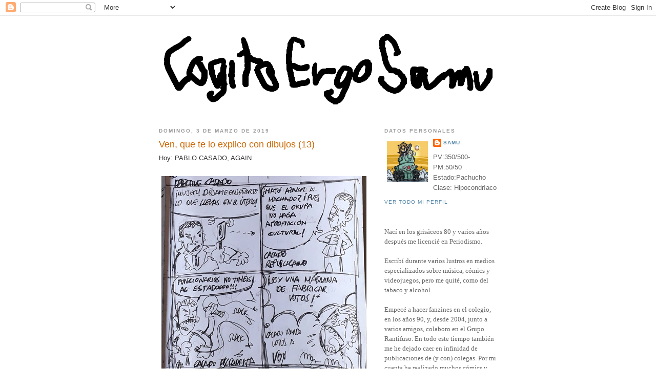

--- FILE ---
content_type: text/html; charset=UTF-8
request_url: https://cogitoergosamu.blogspot.com/2019/03/ven-que-te-lo-explico-con-dibujos-13.html
body_size: 27238
content:
<!DOCTYPE html>
<html dir='ltr' xmlns='http://www.w3.org/1999/xhtml' xmlns:b='http://www.google.com/2005/gml/b' xmlns:data='http://www.google.com/2005/gml/data' xmlns:expr='http://www.google.com/2005/gml/expr'>
<head>
<link href='https://www.blogger.com/static/v1/widgets/2944754296-widget_css_bundle.css' rel='stylesheet' type='text/css'/>
<meta content='text/html; charset=UTF-8' http-equiv='Content-Type'/>
<meta content='blogger' name='generator'/>
<link href='https://cogitoergosamu.blogspot.com/favicon.ico' rel='icon' type='image/x-icon'/>
<link href='http://cogitoergosamu.blogspot.com/2019/03/ven-que-te-lo-explico-con-dibujos-13.html' rel='canonical'/>
<link rel="alternate" type="application/atom+xml" title="Cogito Ergo Samu - Atom" href="https://cogitoergosamu.blogspot.com/feeds/posts/default" />
<link rel="alternate" type="application/rss+xml" title="Cogito Ergo Samu - RSS" href="https://cogitoergosamu.blogspot.com/feeds/posts/default?alt=rss" />
<link rel="service.post" type="application/atom+xml" title="Cogito Ergo Samu - Atom" href="https://www.blogger.com/feeds/8376648262677140791/posts/default" />

<link rel="alternate" type="application/atom+xml" title="Cogito Ergo Samu - Atom" href="https://cogitoergosamu.blogspot.com/feeds/6256425440347586630/comments/default" />
<!--Can't find substitution for tag [blog.ieCssRetrofitLinks]-->
<link href='https://blogger.googleusercontent.com/img/b/R29vZ2xl/AVvXsEjFpJmzu6xu67Sin13B_Nng2Wl-o6fbBHJyC4ZfmVYLOAnieA3dVauMOOLqDEmFcHLN6wwWewb1t2kVf1WCedM5BRCu7AykzZ2FGQq3zfdpZ0hcXLMyBTNICN4PbrZVQnrwl1oevrzXTY0/s1600/D0Q_XiIWsAIzqz7.jpg' rel='image_src'/>
<meta content='http://cogitoergosamu.blogspot.com/2019/03/ven-que-te-lo-explico-con-dibujos-13.html' property='og:url'/>
<meta content='Ven, que te lo explico con dibujos (13)' property='og:title'/>
<meta content='Hoy: PABLO CASADO, AGAIN    Publicado el 25 de febrero en TW. ' property='og:description'/>
<meta content='https://blogger.googleusercontent.com/img/b/R29vZ2xl/AVvXsEjFpJmzu6xu67Sin13B_Nng2Wl-o6fbBHJyC4ZfmVYLOAnieA3dVauMOOLqDEmFcHLN6wwWewb1t2kVf1WCedM5BRCu7AykzZ2FGQq3zfdpZ0hcXLMyBTNICN4PbrZVQnrwl1oevrzXTY0/w1200-h630-p-k-no-nu/D0Q_XiIWsAIzqz7.jpg' property='og:image'/>
<title>Cogito Ergo Samu: Ven, que te lo explico con dibujos (13)</title>
<style id='page-skin-1' type='text/css'><!--
/*
-----------------------------------------------
Blogger Template Style
Name:     Minima
Date:     26 Feb 2004
Updated by: Blogger Team
----------------------------------------------- */
/* Use this with templates/template-twocol.html */
body {
background:#ffffff;
margin:0;
color:#333333;
font:x-small Georgia Serif;
font-size/* */:/**/small;
font-size: /**/small;
text-align: center;
}
a:link {
color:#5588aa;
text-decoration:none;
}
a:visited {
color:#5588aa;
text-decoration:none;
}
a:hover {
color:#cc6600;
text-decoration:underline;
}
a img {
border-width:0;
}
/* Header
-----------------------------------------------
*/
#header-wrapper {
width:660px;
margin:0 auto 10px;
border:1px solid #ffffff;
}
#header-inner {
background-position: center;
margin-left: auto;
margin-right: auto;
}
#header {
margin: 5px;
border: 1px solid #ffffff;
text-align: center;
color:#666666;
}
#header h1 {
margin:5px 5px 0;
padding:15px 20px .25em;
line-height:1.2em;
text-transform:uppercase;
letter-spacing:.2em;
font: normal normal 200% 'Trebuchet MS', Trebuchet, sans-serif;;
}
#header a {
color:#666666;
text-decoration:none;
}
#header a:hover {
color:#666666;
}
#header .description {
margin:0 5px 5px;
padding:0 20px 15px;
max-width:700px;
text-transform:uppercase;
letter-spacing:.2em;
line-height: 1.4em;
font: normal normal 78% 'Trebuchet MS', Trebuchet, sans-serif;;
color: #999999;
}
#header img {
margin-left: auto;
margin-right: auto;
}
/* Outer-Wrapper
----------------------------------------------- */
#outer-wrapper {
width: 660px;
margin:0 auto;
padding:10px;
text-align:left;
font: normal normal 100% 'Trebuchet MS', Trebuchet, sans-serif;;
}
#main-wrapper {
width: 410px;
float: left;
word-wrap: break-word; /* fix for long text breaking sidebar float in IE */
overflow: hidden;     /* fix for long non-text content breaking IE sidebar float */
}
#sidebar-wrapper {
width: 220px;
float: right;
word-wrap: break-word; /* fix for long text breaking sidebar float in IE */
overflow: hidden;      /* fix for long non-text content breaking IE sidebar float */
}
/* Headings
----------------------------------------------- */
h2 {
margin:1.5em 0 .75em;
font:normal bold 78% 'Trebuchet MS', Trebuchet, sans-serif;;
line-height: 1.4em;
text-transform:uppercase;
letter-spacing:.2em;
color:#999999;
}
/* Posts
-----------------------------------------------
*/
h2.date-header {
margin:1.5em 0 .5em;
}
.post {
margin:.5em 0 1.5em;
border-bottom:1px dotted #ffffff;
padding-bottom:1.5em;
}
.post h3 {
margin:.25em 0 0;
padding:0 0 4px;
font-size:140%;
font-weight:normal;
line-height:1.4em;
color:#cc6600;
}
.post h3 a, .post h3 a:visited, .post h3 strong {
display:block;
text-decoration:none;
color:#cc6600;
font-weight:normal;
}
.post h3 strong, .post h3 a:hover {
color:#333333;
}
.post-body {
margin:0 0 .75em;
line-height:1.6em;
}
.post-body blockquote {
line-height:1.3em;
}
.post-footer {
margin: .75em 0;
color:#999999;
text-transform:uppercase;
letter-spacing:.1em;
font: normal normal 78% 'Trebuchet MS', Trebuchet, sans-serif;;
line-height: 1.4em;
}
.comment-link {
margin-left:.6em;
}
.post img, table.tr-caption-container {
padding:4px;
border:1px solid #ffffff;
}
.tr-caption-container img {
border: none;
padding: 0;
}
.post blockquote {
margin:1em 20px;
}
.post blockquote p {
margin:.75em 0;
}
/* Comments
----------------------------------------------- */
#comments h4 {
margin:1em 0;
font-weight: bold;
line-height: 1.4em;
text-transform:uppercase;
letter-spacing:.2em;
color: #999999;
}
#comments-block {
margin:1em 0 1.5em;
line-height:1.6em;
}
#comments-block .comment-author {
margin:.5em 0;
}
#comments-block .comment-body {
margin:.25em 0 0;
}
#comments-block .comment-footer {
margin:-.25em 0 2em;
line-height: 1.4em;
text-transform:uppercase;
letter-spacing:.1em;
}
#comments-block .comment-body p {
margin:0 0 .75em;
}
.deleted-comment {
font-style:italic;
color:gray;
}
#blog-pager-newer-link {
float: left;
}
#blog-pager-older-link {
float: right;
}
#blog-pager {
text-align: center;
}
.feed-links {
clear: both;
line-height: 2.5em;
}
/* Sidebar Content
----------------------------------------------- */
.sidebar {
color: #666666;
line-height: 1.5em;
}
.sidebar ul {
list-style:none;
margin:0 0 0;
padding:0 0 0;
}
.sidebar li {
margin:0;
padding-top:0;
padding-right:0;
padding-bottom:.25em;
padding-left:15px;
text-indent:-15px;
line-height:1.5em;
}
.sidebar .widget, .main .widget {
border-bottom:1px dotted #ffffff;
margin:0 0 1.5em;
padding:0 0 1.5em;
}
.main .Blog {
border-bottom-width: 0;
}
/* Profile
----------------------------------------------- */
.profile-img {
float: left;
margin-top: 0;
margin-right: 5px;
margin-bottom: 5px;
margin-left: 0;
padding: 4px;
border: 1px solid #ffffff;
}
.profile-data {
margin:0;
text-transform:uppercase;
letter-spacing:.1em;
font: normal normal 78% 'Trebuchet MS', Trebuchet, sans-serif;;
color: #999999;
font-weight: bold;
line-height: 1.6em;
}
.profile-datablock {
margin:.5em 0 .5em;
}
.profile-textblock {
margin: 0.5em 0;
line-height: 1.6em;
}
.profile-link {
font: normal normal 78% 'Trebuchet MS', Trebuchet, sans-serif;;
text-transform: uppercase;
letter-spacing: .1em;
}
/* Footer
----------------------------------------------- */
#footer {
width:660px;
clear:both;
margin:0 auto;
padding-top:15px;
line-height: 1.6em;
text-transform:uppercase;
letter-spacing:.1em;
text-align: center;
}

--></style>
<link href='https://www.blogger.com/dyn-css/authorization.css?targetBlogID=8376648262677140791&amp;zx=8716ff17-9617-4166-b4da-57572fbcbd58' media='none' onload='if(media!=&#39;all&#39;)media=&#39;all&#39;' rel='stylesheet'/><noscript><link href='https://www.blogger.com/dyn-css/authorization.css?targetBlogID=8376648262677140791&amp;zx=8716ff17-9617-4166-b4da-57572fbcbd58' rel='stylesheet'/></noscript>
<meta name='google-adsense-platform-account' content='ca-host-pub-1556223355139109'/>
<meta name='google-adsense-platform-domain' content='blogspot.com'/>

</head>
<body>
<div class='navbar section' id='navbar'><div class='widget Navbar' data-version='1' id='Navbar1'><script type="text/javascript">
    function setAttributeOnload(object, attribute, val) {
      if(window.addEventListener) {
        window.addEventListener('load',
          function(){ object[attribute] = val; }, false);
      } else {
        window.attachEvent('onload', function(){ object[attribute] = val; });
      }
    }
  </script>
<div id="navbar-iframe-container"></div>
<script type="text/javascript" src="https://apis.google.com/js/platform.js"></script>
<script type="text/javascript">
      gapi.load("gapi.iframes:gapi.iframes.style.bubble", function() {
        if (gapi.iframes && gapi.iframes.getContext) {
          gapi.iframes.getContext().openChild({
              url: 'https://www.blogger.com/navbar/8376648262677140791?po\x3d6256425440347586630\x26origin\x3dhttps://cogitoergosamu.blogspot.com',
              where: document.getElementById("navbar-iframe-container"),
              id: "navbar-iframe"
          });
        }
      });
    </script><script type="text/javascript">
(function() {
var script = document.createElement('script');
script.type = 'text/javascript';
script.src = '//pagead2.googlesyndication.com/pagead/js/google_top_exp.js';
var head = document.getElementsByTagName('head')[0];
if (head) {
head.appendChild(script);
}})();
</script>
</div></div>
<div id='outer-wrapper'><div id='wrap2'>
<!-- skip links for text browsers -->
<span id='skiplinks' style='display:none;'>
<a href='#main'>skip to main </a> |
      <a href='#sidebar'>skip to sidebar</a>
</span>
<div id='header-wrapper'>
<div class='header section' id='header'><div class='widget Header' data-version='1' id='Header1'>
<div id='header-inner'>
<a href='https://cogitoergosamu.blogspot.com/' style='display: block'>
<img alt='Cogito Ergo Samu' height='170px; ' id='Header1_headerimg' src='https://blogger.googleusercontent.com/img/b/R29vZ2xl/AVvXsEiPZR-8xmpg9RaXNdYiR23wno_brKYcYEh8l5iX_joGCVdCVBlqy8xGxR_sDOXa4jQ8j8_mjFx80qH0nVkk_N3uIXlR7PAAqGW0gi3N3kZad7N5vS7jJD5Vct2lLLXWz7ed7OFvycP-qwE/s1600/cabecera+noviembre+2014.PNG' style='display: block' width='650px; '/>
</a>
</div>
</div></div>
</div>
<div id='content-wrapper'>
<div id='crosscol-wrapper' style='text-align:center'>
<div class='crosscol no-items section' id='crosscol'></div>
</div>
<div id='main-wrapper'>
<div class='main section' id='main'><div class='widget Blog' data-version='1' id='Blog1'>
<div class='blog-posts hfeed'>

          <div class="date-outer">
        
<h2 class='date-header'><span>domingo, 3 de marzo de 2019</span></h2>

          <div class="date-posts">
        
<div class='post-outer'>
<div class='post hentry uncustomized-post-template' itemprop='blogPost' itemscope='itemscope' itemtype='http://schema.org/BlogPosting'>
<meta content='https://blogger.googleusercontent.com/img/b/R29vZ2xl/AVvXsEjFpJmzu6xu67Sin13B_Nng2Wl-o6fbBHJyC4ZfmVYLOAnieA3dVauMOOLqDEmFcHLN6wwWewb1t2kVf1WCedM5BRCu7AykzZ2FGQq3zfdpZ0hcXLMyBTNICN4PbrZVQnrwl1oevrzXTY0/s1600/D0Q_XiIWsAIzqz7.jpg' itemprop='image_url'/>
<meta content='8376648262677140791' itemprop='blogId'/>
<meta content='6256425440347586630' itemprop='postId'/>
<a name='6256425440347586630'></a>
<h3 class='post-title entry-title' itemprop='name'>
Ven, que te lo explico con dibujos (13)
</h3>
<div class='post-header'>
<div class='post-header-line-1'></div>
</div>
<div class='post-body entry-content' id='post-body-6256425440347586630' itemprop='description articleBody'>
Hoy: PABLO CASADO, AGAIN
<br /><br />
<div class="separator" style="clear: both; text-align: center;">
<a href="https://blogger.googleusercontent.com/img/b/R29vZ2xl/AVvXsEjFpJmzu6xu67Sin13B_Nng2Wl-o6fbBHJyC4ZfmVYLOAnieA3dVauMOOLqDEmFcHLN6wwWewb1t2kVf1WCedM5BRCu7AykzZ2FGQq3zfdpZ0hcXLMyBTNICN4PbrZVQnrwl1oevrzXTY0/s1600/D0Q_XiIWsAIzqz7.jpg" imageanchor="1" style="clear: left; float: left; margin-bottom: 1em; margin-right: 1em;"><img border="0" data-original-height="397" data-original-width="400" src="https://blogger.googleusercontent.com/img/b/R29vZ2xl/AVvXsEjFpJmzu6xu67Sin13B_Nng2Wl-o6fbBHJyC4ZfmVYLOAnieA3dVauMOOLqDEmFcHLN6wwWewb1t2kVf1WCedM5BRCu7AykzZ2FGQq3zfdpZ0hcXLMyBTNICN4PbrZVQnrwl1oevrzXTY0/s1600/D0Q_XiIWsAIzqz7.jpg" /></a></div>
Publicado el <a href="https://twitter.com/Samu_ehl/status/1100073897473519616">25 de febrero en TW.&nbsp;</a>
<div style='clear: both;'></div>
</div>
<div class='post-footer'>
<div class='post-footer-line post-footer-line-1'>
<span class='post-author vcard'>
Publicado por
<span class='fn' itemprop='author' itemscope='itemscope' itemtype='http://schema.org/Person'>
<meta content='https://www.blogger.com/profile/06530847657537468696' itemprop='url'/>
<a class='g-profile' href='https://www.blogger.com/profile/06530847657537468696' rel='author' title='author profile'>
<span itemprop='name'>Samu</span>
</a>
</span>
</span>
<span class='post-timestamp'>
</span>
<span class='post-comment-link'>
</span>
<span class='post-icons'>
<span class='item-control blog-admin pid-216226306'>
<a href='https://www.blogger.com/post-edit.g?blogID=8376648262677140791&postID=6256425440347586630&from=pencil' title='Editar entrada'>
<img alt='' class='icon-action' height='18' src='https://resources.blogblog.com/img/icon18_edit_allbkg.gif' width='18'/>
</a>
</span>
</span>
<div class='post-share-buttons goog-inline-block'>
<a class='goog-inline-block share-button sb-email' href='https://www.blogger.com/share-post.g?blogID=8376648262677140791&postID=6256425440347586630&target=email' target='_blank' title='Enviar por correo electrónico'><span class='share-button-link-text'>Enviar por correo electrónico</span></a><a class='goog-inline-block share-button sb-blog' href='https://www.blogger.com/share-post.g?blogID=8376648262677140791&postID=6256425440347586630&target=blog' onclick='window.open(this.href, "_blank", "height=270,width=475"); return false;' target='_blank' title='Escribe un blog'><span class='share-button-link-text'>Escribe un blog</span></a><a class='goog-inline-block share-button sb-twitter' href='https://www.blogger.com/share-post.g?blogID=8376648262677140791&postID=6256425440347586630&target=twitter' target='_blank' title='Compartir en X'><span class='share-button-link-text'>Compartir en X</span></a><a class='goog-inline-block share-button sb-facebook' href='https://www.blogger.com/share-post.g?blogID=8376648262677140791&postID=6256425440347586630&target=facebook' onclick='window.open(this.href, "_blank", "height=430,width=640"); return false;' target='_blank' title='Compartir con Facebook'><span class='share-button-link-text'>Compartir con Facebook</span></a><a class='goog-inline-block share-button sb-pinterest' href='https://www.blogger.com/share-post.g?blogID=8376648262677140791&postID=6256425440347586630&target=pinterest' target='_blank' title='Compartir en Pinterest'><span class='share-button-link-text'>Compartir en Pinterest</span></a>
</div>
</div>
<div class='post-footer-line post-footer-line-2'>
<span class='post-labels'>
Etiquetas:
<a href='https://cogitoergosamu.blogspot.com/search/label/Alimenta%20mi%20ego' rel='tag'>Alimenta mi ego</a>,
<a href='https://cogitoergosamu.blogspot.com/search/label/Explico%20con%20dibujos' rel='tag'>Explico con dibujos</a>,
<a href='https://cogitoergosamu.blogspot.com/search/label/Gilipolleces%20con%20MAY%C3%9ASCULAS' rel='tag'>Gilipolleces con MAYÚSCULAS</a>
</span>
</div>
<div class='post-footer-line post-footer-line-3'>
<span class='post-location'>
</span>
</div>
</div>
</div>
<div class='comments' id='comments'>
<a name='comments'></a>
<h4>No hay comentarios:</h4>
<div id='Blog1_comments-block-wrapper'>
<dl class='avatar-comment-indent' id='comments-block'>
</dl>
</div>
<p class='comment-footer'>
<a href='https://www.blogger.com/comment/fullpage/post/8376648262677140791/6256425440347586630' onclick='javascript:window.open(this.href, "bloggerPopup", "toolbar=0,location=0,statusbar=1,menubar=0,scrollbars=yes,width=640,height=500"); return false;'>Publicar un comentario</a>
</p>
</div>
</div>

        </div></div>
      
</div>
<div class='blog-pager' id='blog-pager'>
<span id='blog-pager-newer-link'>
<a class='blog-pager-newer-link' href='https://cogitoergosamu.blogspot.com/2019/03/ven-que-te-lo-explico-con-dibujos-14.html' id='Blog1_blog-pager-newer-link' title='Entrada más reciente'>Entrada más reciente</a>
</span>
<span id='blog-pager-older-link'>
<a class='blog-pager-older-link' href='https://cogitoergosamu.blogspot.com/2019/03/ven-que-te-lo-explico-con-dibujos-12.html' id='Blog1_blog-pager-older-link' title='Entrada antigua'>Entrada antigua</a>
</span>
<a class='home-link' href='https://cogitoergosamu.blogspot.com/'>Inicio</a>
</div>
<div class='clear'></div>
<div class='post-feeds'>
<div class='feed-links'>
Suscribirse a:
<a class='feed-link' href='https://cogitoergosamu.blogspot.com/feeds/6256425440347586630/comments/default' target='_blank' type='application/atom+xml'>Enviar comentarios (Atom)</a>
</div>
</div>
</div></div>
</div>
<div id='sidebar-wrapper'>
<div class='sidebar section' id='sidebar'><div class='widget Profile' data-version='1' id='Profile1'>
<h2>Datos personales</h2>
<div class='widget-content'>
<a href='https://www.blogger.com/profile/06530847657537468696'><img alt='Mi foto' class='profile-img' height='80' src='//blogger.googleusercontent.com/img/b/R29vZ2xl/AVvXsEjeGWjrOautuaRFXv-ysGxf1jbIvPL5xq3D_CzCpsILkiwNUfpWqzPfatYs5rFgZXr05T2Bdhx0tCrDyVIUUhmUrwg-KOMPNVobxwzF7vIz687jvtSEXtokORaJ1CIdtA/s220/10614127_10202759618695318_9069286197568327412_n.jpg' width='80'/></a>
<dl class='profile-datablock'>
<dt class='profile-data'>
<a class='profile-name-link g-profile' href='https://www.blogger.com/profile/06530847657537468696' rel='author' style='background-image: url(//www.blogger.com/img/logo-16.png);'>
Samu
</a>
</dt>
<dd class='profile-textblock'>PV:350/500-PM:50/50
Estado:Pachucho
Clase: Hipocondríaco</dd>
</dl>
<a class='profile-link' href='https://www.blogger.com/profile/06530847657537468696' rel='author'>Ver todo mi perfil</a>
<div class='clear'></div>
</div>
</div><div class='widget Text' data-version='1' id='Text1'>
<div class='widget-content'>
<div    style="line-height: 19.5px;font-family:&quot;;font-size:13px;color:#666666;"><div class="widget-content"    style="line-height: 19.5px;font-family:&quot;;font-size:13px;color:#666666;"><div =""    style="font-family:&quot;;font-size:13px;color:#666666;"><div ="" class="widget-content"    style="font-family:&quot;;font-size:13px;color:#666666;"><div =""    style="font-family:&quot;;font-size:13px;color:#666666;"><div class="widget-content"><div =""    style="font-family:&quot;;font-size:13px;color:#666666;"><div ="" class="widget-content"    style="font-family:&quot;;font-size:13px;color:#666666;"><div =""    style="font-family:&quot;;font-size:13px;color:#666666;"><div ="" class="widget-content"    style="font-family:&quot;;font-size:13px;color:#666666;"><div =""    style="font-family:&quot;;font-size:13px;color:#666666;"><div class="widget-content"><div =""    style="font-family:&quot;;font-size:13px;color:#666666;"><div class="widget-content"><div =""    style="font-family:&quot;;font-size:13px;color:#666666;"><span ="" class="Apple-style-span"    style="font-family:&quot;;font-size:11px;color:#333333;">Nací en los grisáceos 80 y varios años después me licencié en Periodismo.</span><div =""    style="font-family:&quot;;font-size:13px;color:#666666;"><span ="" class="Apple-style-span"    style="font-family:&quot;;font-size:11px;color:#333333;"><br /></span></div><div =""    style="font-family:&quot;;font-size:13px;color:#666666;"><span ="" class="Apple-style-span"    style="font-family:&quot;;font-size:11px;color:#333333;">Escribí durante varios lustros en medios especializados sobre música, cómics y videojuegos, pero me quité, como del tabaco y alcohol.  </span></div><div =""    style="font-family:&quot;;font-size:13px;color:#666666;"><span ="" class="Apple-style-span"    style="font-family:&quot;;font-size:11px;color:#333333;"><br /></span></div><div =""    style="font-family:&quot;;font-size:13px;color:#666666;"><span ="" class="Apple-style-span"    style="font-family:&quot;;font-size:11px;color:#333333;">Empecé a hacer fanzines en el colegio, en los años 90, y, desde 2004, junto a varios amigos, colaboro en el Grupo Rantifuso. En todo este tiempo también me he dejado caer en infinidad de publicaciones de (y con) colegas. Por mi cuenta he realizado muchos cómics y fanzines de batalla como Casual Freak, GS3: UNLIMITED, La España Defenestriba y la serie Con Dibujos.<br /><br />Pago las facturas trabajando en comunicación, juntando letras y haciendo cosas.  <br /><br />Vivo con una gata que se llama Orejas y mis amigos me dicen que me tiene esclavizado. Yo solo atiendo a decir "&#161;Pero si es que es tan bonita!"</span></div></div></div><div class="clear" style="clear: both;"></div></div></div><div class="clear" style="clear: both;"></div><span class="widget-item-control" style="float: right; height: 20px; margin-top: -20px; position: relative; z-index: 10;"><span class="item-control blog-admin" style="display: inline;"><a class="quickedit" href="//www.blogger.com/rearrange?blogID=8376648262677140791&amp;widgetType=Text&amp;widgetId=Text1&amp;action=editWidget&amp;sectionId=sidebar" style="color: #5588aa; cursor: pointer; opacity: 0.5; text-decoration: none;" target="configText1" title="Editar"><img alt="" height="18" src="//img1.blogblog.com/img/icon18_wrench_allbkg.png" style="-webkit-box-shadow: none; background: none; border: none; box-shadow: none;" width="18" /></a></span></span></div></div><div class="clear" style="clear: both;"></div></div></div><div class="clear" style="background-color: white; clear: both; color: #666666; font-family: 'Trebuchet MS', Trebuchet, sans-serif; font-size: 13px;"></div><span class="widget-item-control"    style="background-color: white; float: right; height: 20px; margin-top: -20px; position: relative; z-index: 10;font-family:&quot;;font-size:13px;color:#666666;"><span class="item-control blog-admin" style="display: inline;"><a class="quickedit" href="//www.blogger.com/rearrange?blogID=8376648262677140791&amp;widgetType=Text&amp;widgetId=Text1&amp;action=editWidget&amp;sectionId=sidebar" style="color: #5588aa; cursor: pointer; opacity: 0.5; text-decoration: none;" target="configText1" title="Editar"><img alt="" height="18" src="//img1.blogblog.com/img/icon18_wrench_allbkg.png" style="-webkit-box-shadow: none; background: none; border: none; box-shadow: none;" width="18" /></a></span></span></div></div><div class="clear" style="clear: both;"></div></div></div><div class="clear" style="clear: both; color: #666666; font-family: 'Trebuchet MS', Trebuchet, sans-serif; font-size: 13px;"></div><span class="widget-item-control"    style="float: right; height: 20px; margin-top: -20px; position: relative; z-index: 10;font-family:&quot;;font-size:13px;color:#666666;"><span class="item-control blog-admin" style="display: inline;"><a class="quickedit" href="//www.blogger.com/rearrange?blogID=8376648262677140791&amp;widgetType=Text&amp;widgetId=Text1&amp;action=editWidget&amp;sectionId=sidebar" style="color: #5588aa; cursor: pointer; opacity: 0.5; text-decoration: none;" target="configText1" title="Editar"><img alt="" height="18" src="//img1.blogblog.com/img/icon18_wrench_allbkg.png" style="-webkit-box-shadow: none; background: none; border: none; box-shadow: none;" width="18" /></a></span></span></div></div><div class="clear" style="background-color: white; clear: both; color: #666666; font-family: 'Trebuchet MS', Trebuchet, sans-serif; font-size: 13px; line-height: 19.5px;"></div></div>
</div>
<div class='clear'></div>
</div><div class='widget LinkList' data-version='1' id='LinkList1'>
<h2>Colaboro en:</h2>
<div class='widget-content'>
<ul>
<li><a href='http://www.hellpress.com/'>Hellpress</a></li>
<li><a href='http://zona-zero.net/'>Rock Zone (revista)</a></li>
<li><a href='http://www.axelspringer.es/index.php?s=divisiones&id=5&p=7'>Revista Oficial Nintendo</a></li>
<li><a href='http://www.fanzinedigital.com/'>Fan Digital (revista/ web)</a></li>
<li><a href='http://rantifuso.blogspot.com/'>Rantifuso (fanzine)</a></li>
</ul>
<div class='clear'></div>
</div>
</div><div class='widget Image' data-version='1' id='Image31'>
<h2>Portfolio blog</h2>
<div class='widget-content'>
<a href='http://samuworks.blogspot.com/'>
<img alt='Portfolio blog' height='71' id='Image31_img' src='https://blogger.googleusercontent.com/img/b/R29vZ2xl/AVvXsEiEuOY55eHLVt064iVcSnfxzxI0_Cj8t3YvGP0zX7i5wsKb7YujLcBR2CGHS-AVlBIRRafxkFsjyI5QewnD6MjkVCTB9moVxFQuEVanZSRY293Fd5A76F18pMBEuHFrx5ch6SBTvNLibtw/s1600/logo_2_blog+portoliopeque.jpg' width='220'/>
</a>
<br/>
<span class='caption'>Tebeos publicados</span>
</div>
<div class='clear'></div>
</div><div class='widget Image' data-version='1' id='Image72'>
<h2>GS3: Unlimited (Online)</h2>
<div class='widget-content'>
<a href='https://lektu.com/l/samu-el/getafe-sector-3-unlimited/6795'>
<img alt='GS3: Unlimited (Online)' height='311' id='Image72_img' src='https://blogger.googleusercontent.com/img/b/R29vZ2xl/AVvXsEjmahLK84yZmkeBKoIQmSPLZg_VUrNPoZ7w2OPVji8QV38a1rn_ae7M9pkqGamVoqQDZcX5l0q59Brsvz2vL7cUOsx4ZPKYXS2HIDjaPPUOQeT9uiCOMkC9QO-c30NJzGF6u9nxYNGFsVo/s1600/01+GS3+portada+poster+copia+blog.JPG' width='220'/>
</a>
<br/>
<span class='caption'>Edición gratuita. Febrero 2017</span>
</div>
<div class='clear'></div>
</div><div class='widget PageList' data-version='1' id='PageList1'>
<h2>Info profesional</h2>
<div class='widget-content'>
<ul>
<li>
<a href='https://cogitoergosamu.blogspot.com/p/sobre-mi.html'>Bio profesional</a>
</li>
<li>
<a href='https://cogitoergosamu.blogspot.com/p/comic-e-ilustracion.html'>Cómic e Ilustración</a>
</li>
</ul>
<div class='clear'></div>
</div>
</div><div class='widget Followers' data-version='1' id='Followers1'>
<h2 class='title'>Geodudes que pasan por aquí</h2>
<div class='widget-content'>
<div id='Followers1-wrapper'>
<div style='margin-right:2px;'>
<div><script type="text/javascript" src="https://apis.google.com/js/platform.js"></script>
<div id="followers-iframe-container"></div>
<script type="text/javascript">
    window.followersIframe = null;
    function followersIframeOpen(url) {
      gapi.load("gapi.iframes", function() {
        if (gapi.iframes && gapi.iframes.getContext) {
          window.followersIframe = gapi.iframes.getContext().openChild({
            url: url,
            where: document.getElementById("followers-iframe-container"),
            messageHandlersFilter: gapi.iframes.CROSS_ORIGIN_IFRAMES_FILTER,
            messageHandlers: {
              '_ready': function(obj) {
                window.followersIframe.getIframeEl().height = obj.height;
              },
              'reset': function() {
                window.followersIframe.close();
                followersIframeOpen("https://www.blogger.com/followers/frame/8376648262677140791?colors\x3dCgt0cmFuc3BhcmVudBILdHJhbnNwYXJlbnQaByM2NjY2NjYiByM1NTg4YWEqByNmZmZmZmYyByNjYzY2MDA6ByM2NjY2NjZCByM1NTg4YWFKByM5OTk5OTlSByM1NTg4YWFaC3RyYW5zcGFyZW50\x26pageSize\x3d21\x26hl\x3des\x26origin\x3dhttps://cogitoergosamu.blogspot.com");
              },
              'open': function(url) {
                window.followersIframe.close();
                followersIframeOpen(url);
              }
            }
          });
        }
      });
    }
    followersIframeOpen("https://www.blogger.com/followers/frame/8376648262677140791?colors\x3dCgt0cmFuc3BhcmVudBILdHJhbnNwYXJlbnQaByM2NjY2NjYiByM1NTg4YWEqByNmZmZmZmYyByNjYzY2MDA6ByM2NjY2NjZCByM1NTg4YWFKByM5OTk5OTlSByM1NTg4YWFaC3RyYW5zcGFyZW50\x26pageSize\x3d21\x26hl\x3des\x26origin\x3dhttps://cogitoergosamu.blogspot.com");
  </script></div>
</div>
</div>
<div class='clear'></div>
</div>
</div><div class='widget Image' data-version='1' id='Image73'>
<h2>RANTIFUSO 13</h2>
<div class='widget-content'>
<a href='http://rantifuso.blogspot.com/2022/04/rantifuso-13-la-vida-te-atropella.html'>
<img alt='RANTIFUSO 13' height='307' id='Image73_img' src='https://blogger.googleusercontent.com/img/a/AVvXsEgCN7XKsuM2yHgP6DqaOjMiu7l6h4dJfYtc5Kg4zF1AJXlMp0l8nS0vXMi_KqJfGRGmfXaxCdiBPvmCuqMzUqo7kSfDb95Bmr_NpcTUSfOLY2vuutmUIGnDP7PPevux44BNYc633POmxTnUVor_fk0T3EJBqPdxDtazpDPN6uWDFXd64koT8cnWG_2A=s307' width='220'/>
</a>
<br/>
<span class='caption'>&#161;La vida te atropella! Mayo 2022</span>
</div>
<div class='clear'></div>
</div><div class='widget Image' data-version='1' id='Image69'>
<h2>Rantifuso 12</h2>
<div class='widget-content'>
<a href='http://rantifuso.blogspot.com.es/2015/12/rantifuso-12.html'>
<img alt='Rantifuso 12' height='311' id='Image69_img' src='https://blogger.googleusercontent.com/img/b/R29vZ2xl/AVvXsEiXs3BAvb2pHN1z3nEraC4EHSSNYW28mKZ2CsUxxMdeI9EotfRLXpsRPhpFxoL41ULaElYUQW7ocldjrXeSwA64PLM43X11NJlnK5O2lbF3xjeLYLNecq7gnyTbXYzhWOC1HEqMbppN5wo/s1600-r/miniatura+portada+ranti+12.jpg' width='220'/>
</a>
<br/>
<span class='caption'>Diciembre 2015</span>
</div>
<div class='clear'></div>
</div><div class='widget Image' data-version='1' id='Image68'>
<h2>Dibuhunters 2</h2>
<div class='widget-content'>
<a href='http://samuworks.blogspot.com.es/2015/11/dibuhunters-20-octubre-2015.html'>
<img alt='Dibuhunters 2' height='320' id='Image68_img' src='https://blogger.googleusercontent.com/img/b/R29vZ2xl/AVvXsEgbW1EodUxgNGkSP88UAZTYv1lPYB1VYyM1z2QYNKoDylIZk2q34rjF6rN54CWMnUZs-RkZBHWQKprT2MsPf7j0EVcqZa4_eJu0CMkPTBsm8qhqHrdpOGB1z7k5158DQ8dA8sU9pPwwBCQ/s1600-r/POrtada+simple+Dibuhunters+2+copia+peque.JPG' width='220'/>
</a>
<br/>
<span class='caption'>Octubre 2015</span>
</div>
<div class='clear'></div>
</div><div class='widget Image' data-version='1' id='Image62'>
<h2>DIBUHUNTERS 01</h2>
<div class='widget-content'>
<a href='http://samuworks.blogspot.com.es/2014/10/dibuhunters-1-octubre-2014.html'>
<img alt='DIBUHUNTERS 01' height='305' id='Image62_img' src='https://blogger.googleusercontent.com/img/b/R29vZ2xl/AVvXsEjWXbVSSQ3PRuK64u1SYP8_nYbVCduNCGe_bZJtAI8qk2vmdHzgvXKPxcHkxk51zEP2n26AZ-LSjjpCL1M_UHiLhlt7rL8terMV2yTTHoqL47szdidEJ88zTJo00LznteTlhT_xCaOZ5MI/s1600/portada+dibuhunters+peque.JPG' width='220'/>
</a>
<br/>
<span class='caption'>Octubre 2014</span>
</div>
<div class='clear'></div>
</div><div class='widget Image' data-version='1' id='Image60'>
<h2>ArTITs 2</h2>
<div class='widget-content'>
<a href='http://samuworks.blogspot.com.es/2014/08/artits-2-onlinepapel-junio-2014.html'>
<img alt='ArTITs 2' height='220' id='Image60_img' src='https://blogger.googleusercontent.com/img/b/R29vZ2xl/AVvXsEhBzXW0T2IS1urrF8cLFoTGAqha6JqpbMSi-2g9m0fBXlv-nvCMdYQAyoer9X_GokpxWk1ETPholb1NJBv_SMaiMYGLu7FWVKbPELecZ4obCKIQBKWALon4DeLscX2UJ4HZ7jxeoAlG3b8/s1600/artits2_portada+blog+copia+peque.jpg' width='220'/>
</a>
<br/>
<span class='caption'>Edición Online Junio 2014</span>
</div>
<div class='clear'></div>
</div><div class='widget Image' data-version='1' id='Image58'>
<h2>Rantifuso 11</h2>
<div class='widget-content'>
<a href='http://rantifuso.es/rantifuso-11/'>
<img alt='Rantifuso 11' height='311' id='Image58_img' src='https://blogger.googleusercontent.com/img/b/R29vZ2xl/AVvXsEgQMoSC6sAMoUYXgErJkSiVQ6q0yKL-cRzeDbd7xHbR2JajEkq54aV08vRJ3IQd6TzyIVlR5esTZhh3fqb2WO52wwaY5mTO80Cp1fR5mSgrxyBT_LDtLeWOKHJsStkg8Bw8cN_queJwZps/s1600/Rantifuso+11+%2528baja%2529-1_portada_miniatura_2.jpg' width='220'/>
</a>
<br/>
<span class='caption'>Diciembre 2013</span>
</div>
<div class='clear'></div>
</div><div class='widget Image' data-version='1' id='Image57'>
<h2>LIFEFORCE minuto a minuto</h2>
<div class='widget-content'>
<a href='http://cogitoergosamu.blogspot.com.es/2013/10/rueda-de-prensa-lifeforce-minuto-minuto.html'>
<img alt='LIFEFORCE minuto a minuto' height='312' id='Image57_img' src='https://blogger.googleusercontent.com/img/b/R29vZ2xl/AVvXsEj648ikWsHk7U90pLLmaf192MSr2SwtUCtXtSKd7Db3fVmIpZBdIdsnXtcAi7hXrAIjyXacdIjWlNktPoyq4HalVq7EJoDWiua6kqhNTgAgOZFrwJjCw3x205FRp7iLd8iv0kNXzvACUVQ/s1600/Lifeforce+copia_peque.JPG' width='220'/>
</a>
<br/>
<span class='caption'>Octubre 2013</span>
</div>
<div class='clear'></div>
</div><div class='widget Image' data-version='1' id='Image54'>
<h2>ArTITs Paper Edition</h2>
<div class='widget-content'>
<a href='http://samuworks.blogspot.com.es/2013/09/artits-paper-edition-septiembre-2013.html'>
<img alt='ArTITs Paper Edition' height='220' id='Image54_img' src='https://blogger.googleusercontent.com/img/b/R29vZ2xl/AVvXsEh1LX4mP9CcjoK2MWrymiNkbyP60xiYN934MwFgCQeFq9-74pw6Q0KcBfczKn_8_am8MK_Abox-03lqAow3ghMWVmIi9YB_7LtFwYH_ownOelHZFoB7nNfS2vWiaS4dxN50HIXkQdgEekM/s1600/ArTITs_1+PORTADITA+PAPER+PEQUE.jpg' width='220'/>
</a>
<br/>
<span class='caption'>Septiembre 2013</span>
</div>
<div class='clear'></div>
</div><div class='widget Image' data-version='1' id='Image53'>
<h2>Los Señores Formas nº 0</h2>
<div class='widget-content'>
<a href='http://samuworks.blogspot.com.es/2013/09/el-origen-de-los-senores-formas.html'>
<img alt='Los Señores Formas nº 0' height='345' id='Image53_img' src='https://blogger.googleusercontent.com/img/b/R29vZ2xl/AVvXsEgLW1I36XdxC5HXtUYBnbbBrDj-UGscW8bjB25v06ly5kzU_M59BVUisYE9DLwE6cZQTVx5uFM47ZkooGweq4UXfJZdGRBP9BosEUHN5idanOhAMjNiQetPDdEyUeChOIQWcujF7qx9lkw/s1600/LSF+0+portada_peque.jpg' width='220'/>
</a>
<br/>
<span class='caption'>Septiembre 2013</span>
</div>
<div class='clear'></div>
</div><div class='widget Image' data-version='1' id='Image50'>
<h2>Art E Zine procrastination PAPER edition</h2>
<div class='widget-content'>
<a href='http://samuworks.blogspot.com.es/2013/04/art-e-zine-procrastination-paper.html'>
<img alt='Art E Zine procrastination PAPER edition' height='221' id='Image50_img' src='https://blogger.googleusercontent.com/img/b/R29vZ2xl/AVvXsEg2DlzEwJJrYQ8fz7k8CYaSVplTXyH7HpM9hcWGZwCf2RQcbf3Bz6S1FqkD0I5jw1a3pOdOUJCbzpY9wQEn5x_s62dDsiA3T4_vmfl1Drhq5TuCR2BlwSLP_bN8zSqO4Ec_5icVHEXoMwc/s1600/procrastination+fanzine+fisico_protada_peque.jpg' width='220'/>
</a>
<br/>
<span class='caption'>Abril 2013</span>
</div>
<div class='clear'></div>
</div><div class='widget Image' data-version='1' id='Image49'>
<h2>Tinta de Guatiné</h2>
<div class='widget-content'>
<a href='http://samuworks.blogspot.com.es/2013/01/tinta-de-guatine-enero-2012.html'>
<img alt='Tinta de Guatiné' height='310' id='Image49_img' src='https://blogger.googleusercontent.com/img/b/R29vZ2xl/AVvXsEgabV1A8YSk7iCThwNnd6WY1EgHwXDBEK1zCpBHqAczLtALM7em52rBsY4g59ckx0G7f9yJsl-clwnz7pyFQNXsxvG9pMK3wU7yvxj595Q2YutI6IHl8SbP5n6zq5IQ10WiezYNuLxZ0sM/s1600/tinta_peque_blog.jpg' width='220'/>
</a>
<br/>
<span class='caption'>Enero 2013</span>
</div>
<div class='clear'></div>
</div><div class='widget Image' data-version='1' id='Image47'>
<h2>Andergraün 5</h2>
<div class='widget-content'>
<a href='http://samuworks.blogspot.com.es/2012/12/andergraun-5-diciembre-2012.html'>
<img alt='Andergraün 5' height='312' id='Image47_img' src='https://blogger.googleusercontent.com/img/b/R29vZ2xl/AVvXsEgHXjQv9FjL5E3z3WEmizOa3bFkWdjIpRxoa4Pj6kHTm8uz9NDm3p7Pg05U0A8VmYo_hLscTTbxwFfn9b6mX7YLBFsLgQYiaGPVkzclUvwTRY9fKe1SSccD2r1BcWaOQY0LKlqAwkknYVk/s1600/portada+andergraun+peque_2.jpg' width='220'/>
</a>
<br/>
<span class='caption'>Diciembre 2012</span>
</div>
<div class='clear'></div>
</div><div class='widget Image' data-version='1' id='Image46'>
<h2>ArTITs</h2>
<div class='widget-content'>
<a href='http://issuu.com/samu_rantifuso/docs/artits_fanzine'>
<img alt='ArTITs' height='219' id='Image46_img' src='https://blogger.googleusercontent.com/img/b/R29vZ2xl/AVvXsEhHqCFSJy75GGzLnqqcyJgvm0bq01L3QGJYaCvYAjhNZT9MuIuBH750HrPuAVoAfeBB9TpKUzqvY7R603uJfVLTfQMp3prqaw4nhUIufLvG2u02oQa225hJrXzqzhoMl8FHSNUVztv24EQ/s1600/artspq.jpg' width='220'/>
</a>
<br/>
<span class='caption'>Septiembre 2012</span>
</div>
<div class='clear'></div>
</div><div class='widget Image' data-version='1' id='Image44'>
<h2>Casual Freak 2012</h2>
<div class='widget-content'>
<a href='http://samuworks.blogspot.com.es/2012/07/casual-freak-2012.html'>
<img alt='Casual Freak 2012' height='156' id='Image44_img' src='https://blogger.googleusercontent.com/img/b/R29vZ2xl/AVvXsEhMtWkajvDoVbhfaiFTJEMf4VdMsvVTTrO3-juUoYbx4Y_LsaA_eMbNNWfKG1Tnv2mkXX-NqVUA6A6jdB_rALsWxyjFye2qNlx6tkYSxsgw2jvarMZy09eCipZ3j8JEmdFfwb2KZOMTMjs/s220/Portada_contra+%25281_2%2529_peque.jpg' width='220'/>
</a>
<br/>
<span class='caption'>Julio 2012</span>
</div>
<div class='clear'></div>
</div><div class='widget Image' data-version='1' id='Image32'>
<h2>Tuiteando</h2>
<div class='widget-content'>
<a href='http://twitter.com/#!/Samu_ehl'>
<img alt='Tuiteando' height='80' id='Image32_img' src='https://blogger.googleusercontent.com/img/b/R29vZ2xl/AVvXsEjewCzY0jwpwUg3A-6J4We0uJV9A0o3sHKQxCfBpmfvBNfGVAuRD1J4sNTj_VxRQEJNIA7yh6U13MM9iZs8brrJ4whrPYNuEexA1kqpA32dTCi2PudCB7A_7zaP4WRPMMhh56nhVYck5G4/s1600/imagen+tuiteando.jpg' width='220'/>
</a>
<br/>
</div>
<div class='clear'></div>
</div><div class='widget Image' data-version='1' id='Image36'>
<div class='widget-content'>
<a href='http://misputosgifs.tumblr.com/'>
<img alt='' height='142' id='Image36_img' src='https://blogger.googleusercontent.com/img/b/R29vZ2xl/AVvXsEg_aiig1_RC5fL8PWBfjbw1kY3JGj7vWZCoyWCFqpsNwH910_4FuVesve-jsR5xO3NSwiG8kpIwG_eWclRBPp1CX-RkOeQE-AL1kwVZ6pTwETeo44FLQjsHaLHdbkNfDfwWqMvtSiOhTnQ/s220/misputosgigs.jpg' width='220'/>
</a>
<br/>
</div>
<div class='clear'></div>
</div><div class='widget Image' data-version='1' id='Image63'>
<h2>Piratas FM Rock &amp; LOL</h2>
<div class='widget-content'>
<a href='https://rockandlolradio.wordpress.com/'>
<img alt='Piratas FM Rock &amp; LOL' height='75' id='Image63_img' src='https://blogger.googleusercontent.com/img/b/R29vZ2xl/AVvXsEjjg7qntfojeDMaiH41HQcHwBpEI-rmrwnljJVe-MyfPae49vV1Kjd9wUKhy9xgk58ullxjSzuyygdRLGNDqcYgGk3OceyDlUMa5AXLqEgmBr7FBN8pZr2BEz1ebuFrlnokaZLepbpcFkY/s1600/banner+piratas+fm+lokkie.jpg' width='220'/>
</a>
<br/>
<span class='caption'>Todas las temporadas online</span>
</div>
<div class='clear'></div>
</div><div class='widget Image' data-version='1' id='Image28'>
<h2>Tiras en Cómic Digital</h2>
<div class='widget-content'>
<a href='http://www.comicdigital.com/comic/comic_vinyetas_Casual%20Freak_1.html'>
<img alt='Tiras en Cómic Digital' height='28' id='Image28_img' src='https://blogger.googleusercontent.com/img/b/R29vZ2xl/AVvXsEifgd5U_HSS6BaNT8GENu4jQlLTpMhNTchQlfBOFdfl815RDGh46SiD8-qILMTfxTwq1ejp_m0WnESZfDt0dUwRWe6dlNEoyoOs9UN4mXak9EoBSluBhlECij0tPrDlrSJEHq8WFOQbauA/s1600-r/img_serie_casualfreak.jpg' width='222'/>
</a>
<br/>
<span class='caption'>Archivo completo</span>
</div>
<div class='clear'></div>
</div><div class='widget Image' data-version='1' id='Image22'>
<h2>Mis FlipNotes</h2>
<div class='widget-content'>
<a href='http://flipnote.hatena.com/973C9E10CC717755@DSi/'>
<img alt='Mis FlipNotes' height='33' id='Image22_img' src='https://blogger.googleusercontent.com/img/b/R29vZ2xl/AVvXsEiV995W-aXwbY1Aq-kMK8yMdcwvequtlZ54iLl9TwvR8RKhb7qz1GbIGYnRPcCfgzci2g5nddyHy4oqv-4idpsHS4Wv_Y94__Neg7qNIPZuVntIzn7DaTr7cTUz-vicGRa-q6D0Sx7oAHg/s1600-r/flipnotes.jpg' width='222'/>
</a>
<br/>
<span class='caption'>Con FlipNote Studio DSi</span>
</div>
<div class='clear'></div>
</div><div class='widget Image' data-version='1' id='Image21'>
<h2>Correo electrónico</h2>
<div class='widget-content'>
<img alt='Correo electrónico' height='42' id='Image21_img' src='//3.bp.blogspot.com/_l7v6-8UqzWU/TBTH23kpFPI/AAAAAAAAG1M/J4skvYuliEs/S1600-R/correo+blog.jpg' width='222'/>
<br/>
<span class='caption'>Hablando se entiende la gente</span>
</div>
<div class='clear'></div>
</div><div class='widget LinkList' data-version='1' id='LinkList2'>
<h2>RANTIFUSOS</h2>
<div class='widget-content'>
<ul>
<li><a href='http://www.ajaalbertojimenezalburquerque.blogspot.com/'>AJA</a></li>
<li><a href='http://apestamuerto.blogspot.com/'>Apestamuerto</a></li>
<li><a href='http://martinbarbudo.blogspot.com.es/'>Budo Works</a></li>
<li><a href='http://danielgarcia.tumblr.com/'>Dani</a></li>
<li><a href='http://briosso.blogspot.com/'>Jesús Briosso</a></li>
<li><a href='http://apadrinaundibujante-juanfenderblog.blogspot.com/'>Juan Fender Blog</a></li>
<li><a href='http://mapaderamos.com/'>Mapa de Ramos</a></li>
<li><a href='http://miguelcomic.blogspot.com/'>Miguel Comic Blog</a></li>
<li><a href='http://jmolano.blogspot.com/'>Mol</a></li>
<li><a href='http://reinohueco.blogspot.com/'>Reino Hueco</a></li>
</ul>
<div class='clear'></div>
</div>
</div><div class='widget Image' data-version='1' id='Image26'>
<h2>Visita la Rantiweb</h2>
<div class='widget-content'>
<a href='http://rantifuso.es'>
<img alt='Visita la Rantiweb' height='172' id='Image26_img' src='https://blogger.googleusercontent.com/img/b/R29vZ2xl/AVvXsEg1H6m4PyR_5v5cZwdAphhqS_hq3ycNcD8bs9WWF5YkI9S9MOzmsfpEKR-Q1eaDleeMRK4uF3ZWxP51e_MblRzJb7wCKJxGdHCrPwXw1w-1y4dMK6s8NEKw3Ib1cfdld_I9-ixPz_w8ZH8/s1600-r/pantallaWEb.jpg' width='222'/>
</a>
<br/>
<span class='caption'>Una web rantifusa de verdad</span>
</div>
<div class='clear'></div>
</div><div class='widget LinkList' data-version='1' id='LinkList3'>
<h2>GEODUDES</h2>
<div class='widget-content'>
<ul>
<li><a href='http://anabeleita.es/blog/'>Beleita -Arte y Aparte-</a></li>
<li><a href='http://www.bienvenidoazaira.es/'>Bienvenido a Zaira</a></li>
<li><a href='http://gameworld01.blogspot.com/'>Bienvenidos al Juego Mundo</a></li>
<li><a href='http://cocomoyafoto.blogspot.com/'>Coco Moya</a></li>
<li><a href='http://elgatociempies.blogspot.com/'>El Gato Ciempies</a></li>
<li><a href='http://elmetalquellevasdentro.blogspot.com/'>El Metal que llevas Dentro</a></li>
<li><a href='http://ramon-elbuenorco.blogspot.com/'>El buen orco</a></li>
<li><a href='http://www.endeconstruccion.blogspot.com/'>En Deconstrucción</a></li>
<li><a href='http://lopez77.blogspot.com/'>En La Oficina Nadie Sospecha Nada</a></li>
<li><a href='https://fuerzavital.wordpress.com/'>Fuerza Vital</a></li>
<li><a href='http://giralimagirando.blogspot.com/'>Giralima Girando</a></li>
<li><a href='http://haceunalinea.blogspot.com/'>Hace una línea ésto no habría ocurrido!</a></li>
<li><a href='http://hypocoristic.wordpress.com/'>Hyocoristic</a></li>
<li><a href='http://mainframe-hansa.blogspot.com/'>Insane in the Mainframe</a></li>
<li><a href='http://casadelcambio.blogspot.com.es/'>La Casa del Cambio</a></li>
<li><a href='http://comadrejapc.blogspot.com/'>La Pequeña Comadreja (PC)</a></li>
<li><a href='http://lokkie.livejournal.com/'>Lokkie Paranoia</a></li>
<li><a href='http://manualdemanu.blogspot.com/'>Manual de Manu</a></li>
<li><a href='http://masrotoquedescosio.blogspot.com/'>Mi Zona Próxima</a></li>
<li><a href='http://posidonia.tumblr.com/'>Posidonia</a></li>
<li><a href='http://petulacomingsoon.blogspot.com/'>PÉTULA COMING SOON</a></li>
<li><a href='http://tropiezoeneltrapecio.tumblr.com/'>Tropiezo en el Trapecio</a></li>
<li><a href='http://mandarinaparlante.wordpress.com/'>Venturas y desventuras de una Mandarina</a></li>
</ul>
<div class='clear'></div>
</div>
</div><div class='widget Image' data-version='1' id='Image15'>
<h2>Rantifuso 7</h2>
<div class='widget-content'>
<a href='http://rantifuso.blogspot.com/2009/05/rantifuso-premio-mejor-fanzine-salon-de.html'>
<img alt='Rantifuso 7' height='220' id='Image15_img' src='https://blogger.googleusercontent.com/img/b/R29vZ2xl/AVvXsEgbUskIAlirI3Lb0m5vBic2lFb96tmkf-QCBUkihVktkKfBuZt723zoWd6k2NTA4hTZAeKwUHKKgUnscN_vXhyAHuyl3pW2koKcZDpRmsRpgOUoQ8WVkinkvTkWDEZdIFfdKd1KCIM8zlA/s220/portada-n7.jpg' width='204'/>
</a>
<br/>
<span class='caption'>Mejor Fanzine Barna 09</span>
</div>
<div class='clear'></div>
</div><div class='widget Image' data-version='1' id='Image20'>
<div class='widget-content'>
<img alt='' height='176' id='Image20_img' src='https://blogger.googleusercontent.com/img/b/R29vZ2xl/AVvXsEjXGaEEYnkLa34TxNodsg4N6pZQ3ou8cNk0k_JI5BtyR4Lt2yS_l4jgZvVGFFgW_u7aUwBOogQp7JS5eQoAf-CYIvnNpcZvbUg65nhpfNxV0AM0j2admboG_QXh7jO-LoX8d8kUnz2Rias/s220/jevi%252Bcopia.jpg' width='220'/>
<br/>
</div>
<div class='clear'></div>
</div><div class='widget Image' data-version='1' id='Image11'>
<div class='widget-content'>
<img alt='' height='100' id='Image11_img' src='https://blogger.googleusercontent.com/img/b/R29vZ2xl/AVvXsEgVWTlf1EDpYr_0sbEEVL5-rnzWkcIFfqRd9ewFAv1m-7ErNMU0YNBGFK0Ijp50SqFaPx9ffzXMBAdSg-NO-8r21Lq1LnZYVLzOu9wwS75qlWgeTLbCPTq3y954ciVWnNKceNd4MQpEVLk/s220/MEJORfANZINEiMAGINAM%C3%81LAGA.jpg' width='220'/>
<br/>
</div>
<div class='clear'></div>
</div><div class='widget Image' data-version='1' id='Image5'>
<div class='widget-content'>
<img alt='' height='157' id='Image5_img' src='//photos1.blogger.com/x/blogger2/5431/1022540071127580/220/z/104433/gse_multipart52188.jpg' width='220'/>
<br/>
</div>
<div class='clear'></div>
</div><div class='widget LinkList' data-version='1' id='LinkList4'>
<h2>VISITA OBLIGADA</h2>
<div class='widget-content'>
<ul>
<li><a href='http://blog.adlo.es/'>ADLO</a></li>
<li><a href='http://perdidos-comic.blogspot.com/'>Aza (Pardillos)</a></li>
<li><a href='http://chicadeserieb.wordpress.com/'>Chica de serie B</a></li>
<li><a href='http://cretinolandia.blogspot.com/'>Cretinolandia</a></li>
<li><a href='http://cronicasdelzuloazul.blogspot.com/'>Crónicas del Zulo Azul</a></li>
<li><a href='http://dadanoias.net/'>Dadanaoias</a></li>
<li><a href='http://dorianneilustradora.blogspot.com/'>Dorianne -Laura Bartolomé-</a></li>
<li><a href='http://www.elkokoparrilla.blogspot.com/'>El Koko Parrilla</a></li>
<li><a href='http://elmomic.blogspot.com/'>El Momic!</a></li>
<li><a href='http://elrincondelmapache.wordpress.com/'>El rincón del MAPACHE</a></li>
<li><a href='http://www.entrecomics.com/'>Entrecomics</a></li>
<li><a href='http://www.eslahoradelastortas.com/'>Es La Hora de las Tortas</a></li>
<li><a href='http://pepoperez.blogspot.com/'>Es Muy de Cómic</a></li>
<li><a href='http://guillemmarch.blogspot.com/'>Estás en el Blog de Guillem March</a></li>
<li><a href='http://frenzycomicsblog.blogspot.com/'>Frenzy Comics Blog</a></li>
<li><a href='http://guillermocasanova.blogspot.com/'>Gobernador Lepetomane</a></li>
<li><a href='http://guillermocapaces.blogspot.com/'>Guillermo Gato Negro</a></li>
<li><a href='http://pacoalcazar.blogspot.com/'>Hablemos de Mi -Paco Alcázar_</a></li>
<li><a href='http://haciendomonigotes.blogspot.com/'>Haciendo Monigotes</a></li>
<li><a href='http://nessarosse.wordpress.com/'>Heartland</a></li>
<li><a href='http://iratifg.blogspot.com/'>Irati Gato Negro</a></li>
<li><a href='http://jmbeltran.blogspot.com/'>J.M.Beltrán</a></li>
<li><a href='http://jaimevisedo.blogspot.com/'>Jaime Visedo</a></li>
<li><a href='http://www.balderians.blogspot.com/'>Jose Gato Negro</a></li>
<li><a href='http://lacuevadepersefone.blogspot.com/'>La Cueva de Perséfone</a></li>
<li><a href='http://lakame.blogspot.com/'>La Kame House -De frikis para frikis-</a></li>
<li><a href='http://lamarmotacosmica.blogspot.com/'>La Marmota Cósmica</a></li>
<li><a href='http://lpmagazine.blogspot.com/'>La Parada Magazine</a></li>
<li><a href='http://www.paradadelosmonstruos.com/'>La Parada de los Monstruos</a></li>
<li><a href='http://losarchivosdetyphares.blogspot.com/'>Los Archivos de Typhares</a></li>
<li><a href='http://mazworks.blogspot.com/'>Maz! Comics</a></li>
<li><a href='http://nachomon.deviantart.com/'>Nacho Fernández Deviantart</a></li>
<li><a href='http://nachomon.blogspot.com/'>Nachomon</a></li>
<li><a href='http://www.newsarama.com/'>Newsarama</a></li>
<li><a href='http://ignacio-nicolas.blogspot.com/'>Nico Gato Negro</a></li>
<li><a href='http://pajaritosenmicabeza.blogspot.com/'>Pajaritos en mi Cabeza</a></li>
<li><a href='http://guttercomics.blogspot.com/'>Planeta Gutter</a></li>
<li><a href='http://www.playtimeaudiovisuales.com/'>Playtime audiovisuales</a></li>
<li><a href='http://ponchedesida.blogspot.com/'>Ponche de Sida</a></li>
<li><a href='http://psychodelia-gc.blogspot.com/'>Psychodelia -Carandini-</a></li>
<li><a href='http://www.ruta42.blogspot.com/'>Ruta 42</a></li>
<li><a href='http://ruth2m.com/'>Ruth2m.com</a></li>
<li><a href='http://www.tartatatin.org/'>Tartatatin</a></li>
<li><a href='http://dreamers.com/tebelogs/'>Tebelogs</a></li>
<li><a href='http://tonteriasdelrock.blogspot.com/'>Tonterías del Rock</a></li>
<li><a href='http://mariezna.blogspot.com/'>Trampantojos</a></li>
<li><a href='http://www.warrenellis.com/'>Warren Ellis</a></li>
<li><a href='http://www.zonanegativa.com/'>Zona Negativa</a></li>
<li><a href='http://vivarumania.blogspot.com/'>&#161;Viva Rumanía!</a></li>
</ul>
<div class='clear'></div>
</div>
</div><div class='widget Image' data-version='1' id='Image70'>
<h2>Manta Raya 5</h2>
<div class='widget-content'>
<a href='http://samuworks.blogspot.com.es/2016/03/manta-raya-n-5-diciembre-2015.html'>
<img alt='Manta Raya 5' height='323' id='Image70_img' src='https://blogger.googleusercontent.com/img/b/R29vZ2xl/AVvXsEjCwVaRG7FW2rD1_vNwHlD_FA_xaa6F43IFyzZ9RUR16D5NRJr8XKwrpkaee7ys1SZ8VvxyI4ySBWO4FMAPW-A_txaE8kw9oae58o96i9rBrOUnBnEy8P0K4-o9_ZUEWmfCC5qpnFd1X5I/s1600-r/manta+raya+peque.jpg' width='220'/>
</a>
<br/>
<span class='caption'>Diciembre 2015</span>
</div>
<div class='clear'></div>
</div><div class='widget Image' data-version='1' id='Image67'>
<h2>Cretino 39 digital 12 mafia</h2>
<div class='widget-content'>
<a href='http://issuu.com/javierherraiz/docs/cretino_mafia_8_octubre_2015'>
<img alt='Cretino 39 digital 12 mafia' height='317' id='Image67_img' src='https://blogger.googleusercontent.com/img/b/R29vZ2xl/AVvXsEgbyEyByheykyImqx2eFD4dZEId3G9Uq25tWBA9T8jzBIgz7Te_ZLuwOQYMhanpRz0UBISZFEVSLpumQy3DszbgYTy4kJfKr_ZLZqAi3Afg_8qi5ghUJdUGE41eYGGsxZGOtALeJGIOr0s/s1600-r/cretino+mafia+portada+miniatura.jpg' width='220'/>
</a>
<br/>
<span class='caption'>Octubre 2015</span>
</div>
<div class='clear'></div>
</div><div class='widget Image' data-version='1' id='Image71'>
<h2>Gruñiverso 11</h2>
<div class='widget-content'>
<a href='http://samuworks.blogspot.com.es/2015/08/gruniverso-11-julio-2015.html'>
<img alt='Gruñiverso 11' height='316' id='Image71_img' src='https://blogger.googleusercontent.com/img/b/R29vZ2xl/AVvXsEh_W5dUX_HSgWCRhFHjaUCpnlNKecFFG4Zu625AR1mEWs_DQr6blOvHA8s10mfXq9O9q9u_-kfQuunKx0D-bKQRr4WediULgqZa8c1e5T73rf6fMWkIHXvtBvb6bUQgnzxmuTpOhj29g98/s1600-r/gru%25C3%25B1iverso+peque.jpg' width='220'/>
</a>
<br/>
<span class='caption'>Julio 2015</span>
</div>
<div class='clear'></div>
</div><div class='widget Image' data-version='1' id='Image66'>
<h2>Cretino 38 Digital 16 Videojuegos</h2>
<div class='widget-content'>
<a href='http://issuu.com/javierherraiz/docs/cretino_videojuegos_13_de_junio_201/1?e=2029477/13498140'>
<img alt='Cretino 38 Digital 16 Videojuegos' height='308' id='Image66_img' src='https://blogger.googleusercontent.com/img/b/R29vZ2xl/AVvXsEgC9fwz9a1eJVKBerA2GCRt7GsyperJc8h6Ngo4J2fXNVZqfzq219E3naopRrpW5LNSoQz1CC5OKujqAb1KXThreLzrdjszXepIZhkebY-mWkvZqqKzTvh_XgJM1AXnmxWA_0o3TKddHUE/s1600/cretino+videojuegos+portada+peque.jpg' width='220'/>
</a>
<br/>
<span class='caption'>Junio 2015</span>
</div>
<div class='clear'></div>
</div><div class='widget Image' data-version='1' id='Image65'>
<h2>Cretino 37 Digital 15 Cine</h2>
<div class='widget-content'>
<a href='http://issuu.com/javierherraiz/docs/cretino_cine_castellano_febrero_201'>
<img alt='Cretino 37 Digital 15 Cine' height='312' id='Image65_img' src='https://blogger.googleusercontent.com/img/b/R29vZ2xl/AVvXsEjVUnpWTEJIdYv_hl6v8r0CUGBf0e7tvbeYhxd4qM90kIeia3HCbwkcbpmHe6cluRxp7FDtyueJC2Wwl4zDdJw0w6glV7ZM0xXArs8HzF1MEwGNAE6RY-ghMM4icdXk8VUsxhhJDLMrSig/s1600/portada+peque+cretino+37.jpg' width='220'/>
</a>
<br/>
<span class='caption'>Febrero 2015</span>
</div>
<div class='clear'></div>
</div><div class='widget Image' data-version='1' id='Image64'>
<h2>Cretino 36 Digital 14 Salud</h2>
<div class='widget-content'>
<a href='http://issuu.com/javierherraiz/docs/cretino_salud_noviembre_2014/1?e=0/10080537'>
<img alt='Cretino 36 Digital 14 Salud' height='313' id='Image64_img' src='https://blogger.googleusercontent.com/img/b/R29vZ2xl/AVvXsEgwk4-zKAb6Qwb0aRo6-mbwvo7LpUaTFzRzMWWC4Mx3vsALyjJ7hllmxcwX736FQvVedaAVDsLJO26KTEXe80Dp44FCdyJ7AKZILdYCvgh3-6NhzKE8Elfum-Fuz2MbSGL1G9AmCBXaBog/s1600/portada+peque+cretino+36.jpg' width='220'/>
</a>
<br/>
<span class='caption'>Noviembre 2014</span>
</div>
<div class='clear'></div>
</div><div class='widget Image' data-version='1' id='Image61'>
<h2>CRETINO 35 DIGITAL 13 SUPERHEROES</h2>
<div class='widget-content'>
<a href='http://issuu.com/javierherraiz/docs/cretino_suerte_9_de_julio_2014'>
<img alt='CRETINO 35 DIGITAL 13 SUPERHEROES' height='314' id='Image61_img' src='https://blogger.googleusercontent.com/img/b/R29vZ2xl/AVvXsEg4c-bVy8DeTNjFTV0xLyHOH2pESKv007kmGmdX3kBPDTmMEosnkF2gPav6frnLtcIYW5OMXN8S-lEo3mj25p73A68FTHsQ7hOwhUEFcbdDpDYzryjMHlYJIGIO9ezcTtYcfPLVKZd6MD8/s1600/cretino+32+digital+13+peque+blog.jpg' width='220'/>
</a>
<br/>
<span class='caption'>Julio 2014</span>
</div>
<div class='clear'></div>
</div><div class='widget Image' data-version='1' id='Image59'>
<h2>Cretino 34 digital 12 superheroes</h2>
<div class='widget-content'>
<a href='http://issuu.com/javierherraiz/docs/cretino_superh__roes_1_abril_2014/1?e=2029477/7884124'>
<img alt='Cretino 34 digital 12 superheroes' height='319' id='Image59_img' src='https://blogger.googleusercontent.com/img/b/R29vZ2xl/AVvXsEjdHSvKbBq_PtED8SsS2svniT4qGEvROHacaPRI-_-EvB9cNw9rZq13D9DrSqNvJ3itdKqo9MbDoVPHo7AiHlhDiDMeshuGRAJ-HVYrnZb7ugcs9t8qVbK6bS8DTVfIJMt5Lf2tM78Q8hE/s1600/cretino+34+peque.jpg' width='220'/>
</a>
<br/>
<span class='caption'>Abril 2014</span>
</div>
<div class='clear'></div>
</div><div class='widget Image' data-version='1' id='Image56'>
<h2>Cretino 33 Digital 11 Supermercados</h2>
<div class='widget-content'>
<a href='http://issuu.com/javierherraiz/docs/cretino_supermercados_11_enero_2014/1?e=0/6315575'>
<img alt='Cretino 33 Digital 11 Supermercados' height='310' id='Image56_img' src='https://blogger.googleusercontent.com/img/b/R29vZ2xl/AVvXsEgsqThI1Fa695VwIwSX8gB09m1sQ8eFWHGK6quxLN7Phki48n8hyjvMDInDVkmgviwsDV_rqKN9DX0t06NYME3VJLhZ14Pku0NKt38WZ06TKfb_YdF_JD1KzRuII0qiA_aDZ86No1mA_SU/s1600/Cretino+32+supermercados.jpg' width='220'/>
</a>
<br/>
<span class='caption'>Enero 2014</span>
</div>
<div class='clear'></div>
</div><div class='widget Image' data-version='1' id='Image55'>
<h2>Cretino 32 Digital 10 Leyendas</h2>
<div class='widget-content'>
<a href='http://issuu.com/javierherraiz/docs/cretino_leyendas_11_octubre_2013/1?e=2029477/5191291'>
<img alt='Cretino 32 Digital 10 Leyendas' height='314' id='Image55_img' src='https://blogger.googleusercontent.com/img/b/R29vZ2xl/AVvXsEgWqpTdPmZ0vZzPY_8NDcVsElFnM3RAiuN4BAOeggMVLCTcLZGGIB2QYny3pJ_ZDeJohTgYmf0P1GR3Q0J_Ho0ORX_kIyeswN0gaiSfiZYoupg45wGOlbVq__S7Ps8YZ8EGb0kFy8FgyPA/s1600/Cretino+32+leyendas.jpg' width='220'/>
</a>
<br/>
<span class='caption'>Octubre 2013</span>
</div>
<div class='clear'></div>
</div><div class='widget Image' data-version='1' id='Image52'>
<h2>Cretino 31 Rock</h2>
<div class='widget-content'>
<a href='http://issuu.com/javierherraiz/docs/cretino_31_junio_2013_rock'>
<img alt='Cretino 31 Rock' height='317' id='Image52_img' src='https://blogger.googleusercontent.com/img/b/R29vZ2xl/AVvXsEizeQ2s2ErI5Pp-1Sc6_In5yeK-wD6tyGUJ-uIZmSxUv_R4pKiScnx5XZvU5E7pR5gtzI4av1xwde-B7cmbIiFqnv-7DWfKqIiKZq_VSnBcIkqO5bFmnmlTCc2NCTXAsEdRPFMJRKeCh7E/s1600/cretino+31+port+peque.JPG' width='220'/>
</a>
<br/>
<span class='caption'>Junio 2013</span>
</div>
<div class='clear'></div>
</div><div class='widget Image' data-version='1' id='Image51'>
<h2>Cretino 30 especial digital 8 Extra Terrestres</h2>
<div class='widget-content'>
<a href='http://issuu.com/javierherraiz/docs/cretino_comic_extraterrestres'>
<img alt='Cretino 30 especial digital 8 Extra Terrestres' height='308' id='Image51_img' src='https://blogger.googleusercontent.com/img/b/R29vZ2xl/AVvXsEjqxtxvIRW7O_dYHbjqRBlsva39wGJVnvwbFjyNzQoU_5dHrH6t7nmhefWkkmSK_ZyNI6FYrX5znJ2pawAwFFJ_gex7BoBGNhcCxvi7MAA4EQdpbMxVilN6G6GfyjvVd9C1IIPhjLhQFVE/s1600/cretino+extraterrestres+peque.jpg' width='220'/>
</a>
<br/>
<span class='caption'>Marzo 2013</span>
</div>
<div class='clear'></div>
</div><div class='widget Image' data-version='1' id='Image48'>
<h2>Cretino Digital 7 Terrorífico</h2>
<div class='widget-content'>
<a href='http://issuu.com/javierherraiz/docs/cretino_29_diciembre_2012'>
<img alt='Cretino Digital 7 Terrorífico' height='316' id='Image48_img' src='https://blogger.googleusercontent.com/img/b/R29vZ2xl/AVvXsEjPCIuk-MySjMMOM-hgVMfdFdGbZ3BdGP-56aqH3YkBfRYeHWnQaRNKozTl0BeDfrtwCiof2AVVV-mo_nycE2-m_1wgZGfa0SsVO3K9K6iodhfQIF2tBkBwrcH3gBPD1w2RWY6M1VVEEUg/s1600/cretino+digital+7.jpg' width='220'/>
</a>
<br/>
<span class='caption'>Diciembre 2012</span>
</div>
<div class='clear'></div>
</div><div class='widget Image' data-version='1' id='Image45'>
<h2>Cretino Digital 28</h2>
<div class='widget-content'>
<a href='http://issuu.com/javierherraiz/docs/cretino_28_septiembre_2012'>
<img alt='Cretino Digital 28' height='313' id='Image45_img' src='https://blogger.googleusercontent.com/img/b/R29vZ2xl/AVvXsEh7e1ozdZLTiAltWl3O1p7MAlCmGsFfP5o0M1K6vzO33iAVwbiQGi_xs9yWgVfqNt7mutx21JHGO8DYOiH7FdRgmtgUMujdQaFgqrn3GAFngppgFf_99-34GUBVgG_LRy0yN3Z5rqEmveo/s1600/CRETINO+28.jpg' width='220'/>
</a>
<br/>
<span class='caption'>Septiembre 2012</span>
</div>
<div class='clear'></div>
</div><div class='widget Image' data-version='1' id='Image43'>
<h2>CRETINO DIGITAL 27</h2>
<div class='widget-content'>
<a href='http://issuu.com/javierherraiz/docs/cretino27leysopa'>
<img alt='CRETINO DIGITAL 27' height='311' id='Image43_img' src='https://blogger.googleusercontent.com/img/b/R29vZ2xl/AVvXsEiGcrcZm4sQIa4B1NzQ_VT6bnUSJfzOKlZV3xCbhkwWfpT6GmmprPPHnwW3yJnzkY5BmFx8Cqr5zCh7mQBisu5YWDcESDGYNSmmczALc_QrsWwQTTCb52vzjDWiz9OnHPiOdPSaMSDuFu8/s220/CRETINO+27.jpg' width='220'/>
</a>
<br/>
<span class='caption'>Mayo 2012</span>
</div>
<div class='clear'></div>
</div><div class='widget Image' data-version='1' id='Image42'>
<h2>CRETINO DIGITAL 26</h2>
<div class='widget-content'>
<a href='http://issuu.com/javierherraiz/docs/cretino26fiestas'>
<img alt='CRETINO DIGITAL 26' height='220' id='Image42_img' src='https://blogger.googleusercontent.com/img/b/R29vZ2xl/AVvXsEh5t_OkPoirI6lf7prDYw093rUuE9NXpVbd-v3ZE-Zlbgf_mcX3GGGdz-glFb_ViYBDI2kGppJAp2tghH9SS64Mrf28Ce2gvM7pho4mWusikIB6tiv9VP-0ygnbfHH3gZn4pPR4cwXQQKc/s220/cretino+26.jpg' width='153'/>
</a>
<br/>
<span class='caption'>Enero 2012</span>
</div>
<div class='clear'></div>
</div><div class='widget Image' data-version='1' id='Image41'>
<h2>Rantifuso 10</h2>
<div class='widget-content'>
<a href='http://rantifuso.es/rantifuso-10/'>
<img alt='Rantifuso 10' height='220' id='Image41_img' src='https://blogger.googleusercontent.com/img/b/R29vZ2xl/AVvXsEhwn673X9hl2HD1Fi0TG6muyU1O2_ljtEmWEBAHDwUYKIVpWc_vWPAB1Ff_O_BrjELKnVvbFgTvSJHq6-AK4_DfNV8F353TxZ3YxxhTL9TLmLRXqdcaJYUkgzb6xSWesxGYlkAWQr6pCaw/s220/Ranti_10_portada_peque.jpg' width='156'/>
</a>
<br/>
<span class='caption'>Diciembre 2011</span>
</div>
<div class='clear'></div>
</div><div class='widget Image' data-version='1' id='Image40'>
<h2>Cretino Digital 25</h2>
<div class='widget-content'>
<a href='http://issuu.com/javierherraiz/docs/cretino25tics'>
<img alt='Cretino Digital 25' height='220' id='Image40_img' src='https://blogger.googleusercontent.com/img/b/R29vZ2xl/AVvXsEibXyOUt4ejDkSUkZv1WHqqWkC0CX2NyRSOIhU9mrTj1etyRwyaljBzrqt6ZBBUTTvmDF9mFue2xTOZUa-jFOfCdRZaP_h_P1E0oqqYbRVdXmgAn6LGffU-y5uakcfSPYHAgpPA0kCu6Gg/s220/cretino+25.jpg' width='155'/>
</a>
<br/>
<span class='caption'>Noviembre 2011</span>
</div>
<div class='clear'></div>
</div><div class='widget Image' data-version='1' id='Image39'>
<h2>Esconded las carteras...</h2>
<div class='widget-content'>
<a href='http://issuu.com/danigarcia/docs/escondedlascarterasquevienelpapa'>
<img alt='Esconded las carteras...' height='220' id='Image39_img' src='https://blogger.googleusercontent.com/img/b/R29vZ2xl/AVvXsEjmLZE38frbl0M4UDt9fnYjUmAPNtqqmmVcZmkVD3RTSdqzInaWMfqROJNTR6lavO8Ez-CM-qtmKkn1Ozn8bbxyD473IksXvlBV7BLx48G_JBnl4EvbYtdtnclcfqtGt1j8yzhkccUNoxg/s220/esconded+las+carteras+que+viene+el+papa.jpg' width='154'/>
</a>
<br/>
<span class='caption'>Agosto 2011</span>
</div>
<div class='clear'></div>
</div><div class='widget Image' data-version='1' id='Image38'>
<h2>Cretino Digital 24</h2>
<div class='widget-content'>
<a href='http://issuu.com/javierherraiz/docs/cretino24digital2'>
<img alt='Cretino Digital 24' height='220' id='Image38_img' src='https://blogger.googleusercontent.com/img/b/R29vZ2xl/AVvXsEh58ABpbYKDnmwolz3WH2BREFJzYiXF_rJs9lsk3FYIL9RuQ7qTm7zig1XP-2m7trL-grtape1Wp7PSO5Kg1QF3F582nZ2vQ1WDyP04-DKKMgyEjNFaYhmhPvlrReQg-L469Sif1TgBmQE/s220/cretino+digital+24.jpg' width='154'/>
</a>
<br/>
<span class='caption'>Julio 2011</span>
</div>
<div class='clear'></div>
</div><div class='widget Image' data-version='1' id='Image37'>
<h2>Cretino Digital 23</h2>
<div class='widget-content'>
<a href='http://issuu.com/javierherraiz/docs/cretino_23_junio_2011'>
<img alt='Cretino Digital 23' height='220' id='Image37_img' src='https://blogger.googleusercontent.com/img/b/R29vZ2xl/AVvXsEhjjCchyphenhyphenrLNhxXze2fDsQKTtW8SYRHRy5tK7YM7v8jkEdsbHZAzcsRi-LJdryjpuk2VX0WhYnyUGUuE9fLFGFFZ5RsFbOlbpG7b8IA0WmywAAwCwZNNb2QWPhcP-8dFRFtzoW8bAbqsc3w/s220/cretino+digital+23.jpg' width='162'/>
</a>
<br/>
<span class='caption'>Junio 2011</span>
</div>
<div class='clear'></div>
</div><div class='widget Image' data-version='1' id='Image35'>
<h2>Tonterías del Rock 9</h2>
<div class='widget-content'>
<img alt='Tonterías del Rock 9' height='220' id='Image35_img' src='https://blogger.googleusercontent.com/img/b/R29vZ2xl/AVvXsEgn_FvI8LKznHoff7HoYiX-LxcQGWnBBsgKVtICakXx6MwOrws0GDuWX0SNavPcFB848g_tpkHpbW_pvNOStNiJqY1lMOo0W7NLoPf4GF18u-F7XmAyNsvAdGJDEk2fdKXJPM0_DEY9cJQ/s220/tonter%25C3%25ADas+del+rock+9.jpg' width='154'/>
<br/>
<span class='caption'>Diciembre 2010</span>
</div>
<div class='clear'></div>
</div><div class='widget Image' data-version='1' id='Image34'>
<h2>Rantifuso 9</h2>
<div class='widget-content'>
<a href='http://rantifuso.es/rantifuso-9/'>
<img alt='Rantifuso 9' height='220' id='Image34_img' src='https://blogger.googleusercontent.com/img/b/R29vZ2xl/AVvXsEj20MZAntIgliU7BQj2HfSWFsploE-YUTV-tvACx6rYM_k26uovYp8sm6-foc5FmBAs040KRvjxBe5pLvRuvfzEnM7m-PbH939P4N-FB5gZiTm4yJ6HdgxK9FEoNKDM1lcgC1yDcmS1Aho/s220/portadaRanti9peque+%25281%2529.jpg' width='156'/>
</a>
<br/>
<span class='caption'>Diciembre 2010</span>
</div>
<div class='clear'></div>
</div><div class='widget Image' data-version='1' id='Image33'>
<h2>Andergraün 3</h2>
<div class='widget-content'>
<a href='http://andergraunfzn.blogspot.com/'>
<img alt='Andergraün 3' height='220' id='Image33_img' src='//2.bp.blogspot.com/_l7v6-8UqzWU/TMvks97VnMI/AAAAAAAAHaI/KIWum4dyxn8/S220/Portada+Montada+JPG+RGB+01+calidad+baja.jpg' width='156'/>
</a>
<br/>
<span class='caption'>Octubre 2010</span>
</div>
<div class='clear'></div>
</div><div class='widget Image' data-version='1' id='Image27'>
<h2>Rantifuso 8</h2>
<div class='widget-content'>
<a href='http://rantifuso.es/rantifuso-8/'>
<img alt='Rantifuso 8' height='220' id='Image27_img' src='//3.bp.blogspot.com/_l7v6-8UqzWU/SyCsqz8NdwI/AAAAAAAAGAM/0v_NNZh7cuc/S220/rantifuso+8+portada.jpg' width='155'/>
</a>
<br/>
<span class='caption'>Diciembre 2009</span>
</div>
<div class='clear'></div>
</div><div class='widget Image' data-version='1' id='Image30'>
<h2>La Parada Magazine 3</h2>
<div class='widget-content'>
<a href='http://lpeditorial.es'>
<img alt='La Parada Magazine 3' height='220' id='Image30_img' src='https://blogger.googleusercontent.com/img/b/R29vZ2xl/AVvXsEjHSYpPYFJT2ZvfKxyJK2yAmv-lLro6xSWmXr_hIvjNR49Ec6-LcWV9sCmfyyLydp47B9bHtOOiJ44gsKFJfvvAGLAn9taVL7QKVC0UsCZVtOs1o70yitkaXK2Y7VkbuJv5hnY09PsnX7k/s220/lp3.jpg' width='167'/>
</a>
<br/>
<span class='caption'>Junio 2009</span>
</div>
<div class='clear'></div>
</div><div class='widget Image' data-version='1' id='Image29'>
<h2>Tonterías del Rock 8</h2>
<div class='widget-content'>
<a href='http://tonteríasdelrock.blogspot.com'>
<img alt='Tonterías del Rock 8' height='220' id='Image29_img' src='https://blogger.googleusercontent.com/img/b/R29vZ2xl/AVvXsEhIt-s2hRAuloMhn3HmLMUkurKamfe4jmzp3NKD-4VB-3vAdzi1byoArszVHScWuYBTjAwgyjg0lz-EfawE7HpS-CwRtrFBPmmBwduEY3dAgnB2ERpUFeFCKK7a3NfNR2JGm3khoFtbjTk/s220/portada8jpg.jpg' width='161'/>
</a>
<br/>
<span class='caption'>Mayo 2009</span>
</div>
<div class='clear'></div>
</div><div class='widget Image' data-version='1' id='Image25'>
<h2>Rantifuso 7</h2>
<div class='widget-content'>
<a href='http://rantifuso.es/rantifuso-7/'>
<img alt='Rantifuso 7' height='220' id='Image25_img' src='https://blogger.googleusercontent.com/img/b/R29vZ2xl/AVvXsEgQriuLKI_tW04fvzVPu-IIlvFt6R2DGYRWwVMYNRRMa1i6odYGiKY2d-qqBzDZirXE4LNh9j5v0UK_b3Erqrh7RjRMPavwRAEtNdJjmD_OzEVD0JqnMiqLj42i-_ABX5jwn0XonU0VsO8/s220/Rantifuso-701.jpg' width='155'/>
</a>
<br/>
<span class='caption'>Noviembre 2008</span>
</div>
<div class='clear'></div>
</div><div class='widget Image' data-version='1' id='Image24'>
<h2>La Parada Magazine 2</h2>
<div class='widget-content'>
<img alt='La Parada Magazine 2' height='220' id='Image24_img' src='https://blogger.googleusercontent.com/img/b/R29vZ2xl/AVvXsEi3o1uZzo2aPxAdsP9y6sj2IaUINu2QT0NfCkszxrkUMO-40bQfcwYwLCcWHasEJfEvIeaWqczskmuj9rg3OzrD3bWoPQ4kW6DB58uB4l6yWiMAExw1SXgqLWPC37A0Udlh2dx3SXLoPZY/s220/portada_2b.jpg' width='167'/>
<br/>
<span class='caption'>Noviembre 2008</span>
</div>
<div class='clear'></div>
</div><div class='widget Image' data-version='1' id='Image23'>
<h2>Tonterías del Rock 7</h2>
<div class='widget-content'>
<a href='http://tonteriasdelrock.blogspot.com'>
<img alt='Tonterías del Rock 7' height='200' id='Image23_img' src='https://blogger.googleusercontent.com/img/b/R29vZ2xl/AVvXsEgFZg2yn7FCm5UhN4mIKU9YwxfGZoxmSyygdaEeHJOmNN6YGkp7uy659IqqnwAU3TVrAMjgz9UFm5Jc-0zu2Xc-26hg9eQYq6JttbgUYc-adzjI5Q8RsxopPhS5X2_mPo9Pu63Oo3RBPZ0/s220/portada7.png' width='143'/>
</a>
<br/>
<span class='caption'>Septiembre 2008</span>
</div>
<div class='clear'></div>
</div><div class='widget Image' data-version='1' id='Image18'>
<h2>Rantifuso 6</h2>
<div class='widget-content'>
<a href='http://rantifuso.es/rantifuso-6/'>
<img alt='Rantifuso 6' height='220' id='Image18_img' src='https://blogger.googleusercontent.com/img/b/R29vZ2xl/AVvXsEiv1YK-YpMRKgUwBgCjruxWQr_EfTXuiGeU9aWo2LGssGbMeMiTHoDGz2uy9pKUjejR11JzgEcEMJ22OBJJiPdNUwSyM5FzY9raGBAlF024D7sxPYkz2Os4PnIvB6aY0XY0LGF4wJA9D8Q/s220/13_Portada.jpg' width='155'/>
</a>
<br/>
<span class='caption'>Abril 2008</span>
</div>
<div class='clear'></div>
</div><div class='widget Image' data-version='1' id='Image19'>
<h2>La Parada Magazine 1</h2>
<div class='widget-content'>
<img alt='La Parada Magazine 1' height='220' id='Image19_img' src='https://blogger.googleusercontent.com/img/b/R29vZ2xl/AVvXsEjR4EuriQ9tumQzh5ppU9KkR5SZX-8dUFpP4XJqR4d2cI6nCr5w6ywzRO7sJJLscOwZQ-OGC51AA2wPzOLC3lMpTiELkPiOcBGbjkX6swuXwNqU81Ah2xASNYs9jAps8-OsZk2TvUkUn4w/s220/portada_prev.jpg' width='171'/>
<br/>
<span class='caption'>Abril 2008</span>
</div>
<div class='clear'></div>
</div><div class='widget Image' data-version='1' id='Image17'>
<h2>Tonterías Del Rock 6</h2>
<div class='widget-content'>
<img alt='Tonterías Del Rock 6' height='220' id='Image17_img' src='https://blogger.googleusercontent.com/img/b/R29vZ2xl/AVvXsEhS-p2MQmxKXYBqJk84ZxPEaiMIUJeqK1s5Klj1xP-lGWHayOkVZBuPI1p1Sl-YS5r50jqtf3XSnHT08RYZZWrWNHS8u2mDn01P4U4wGJJOqcSo7u-zolaw8oDbII7csLVXS-chBKcIifg/s220/PROYECTOPORTADA6COLORjpg.jpg' width='157'/>
<br/>
<span class='caption'>Febrero 2008</span>
</div>
<div class='clear'></div>
</div><div class='widget Image' data-version='1' id='Image16'>
<h2>The Costa Killers en Vente Konmigo</h2>
<div class='widget-content'>
<img alt='The Costa Killers en Vente Konmigo' height='220' id='Image16_img' src='https://blogger.googleusercontent.com/img/b/R29vZ2xl/AVvXsEgYG948FPwrDAX96cVCup5J2WtVawmpBa8L3JgtGpJSMj4rtgm_0JCoQyVTOV3QnB3J2fg2j0byCvrSPdJok7_o8Aaxo5vTuUCExVaSALNHwsJVJWiEN7R4jB7dpI1AB1A0Yyhgbx_xyPw/s220/CostaKillers.jpg' width='163'/>
<br/>
<span class='caption'>Libreto + CD de Audio.              Diciembre 2007</span>
</div>
<div class='clear'></div>
</div><div class='widget Image' data-version='1' id='Image13'>
<h2>Rantifuso 5</h2>
<div class='widget-content'>
<a href='http://rantifuso.es/rantifuso-5/'>
<img alt='Rantifuso 5' height='200' id='Image13_img' src='https://blogger.googleusercontent.com/img/b/R29vZ2xl/AVvXsEgHQ2LZqSxFO-d6SwhxFukF3t1RyHUJOPfks_8ixOVigJezr9h3RKOTd8vc5Jlj4ML50c3Ng7zI1zLoRmcKYp_e13F6qr0DphRxgHTnCtvk74mbWKkzxbNdYkMlnwQcychuYshHH_g5SDI/s220/13PORTADA.jpg' width='143'/>
</a>
<br/>
<span class='caption'>Noviembre 2007</span>
</div>
<div class='clear'></div>
</div><div class='widget Image' data-version='1' id='Image12'>
<h2>Frenzy 6</h2>
<div class='widget-content'>
<img alt='Frenzy 6' height='200' id='Image12_img' src='https://blogger.googleusercontent.com/img/b/R29vZ2xl/AVvXsEh-nm4KcJvzxqKGFxPtF9BWhO_e4bkEeHpJyx_Ux0lGJOXYZ9Ub23RTuzSsohylpw0UkqsUSM_NSZyx0-kJNMkXMB3tfGmLiBn6UUmykkMByxPfTsDpMoqAHCcEbuhekVvzkM0YP-RDp7k/s220/Frenzy6.jpg' width='143'/>
<br/>
<span class='caption'>Noviembre 2007</span>
</div>
<div class='clear'></div>
</div><div class='widget Image' data-version='1' id='Image14'>
<h2>La Duna nº 9</h2>
<div class='widget-content'>
<img alt='La Duna nº 9' height='220' id='Image14_img' src='//1.bp.blogspot.com/_l7v6-8UqzWU/R0mqaeXI2SI/AAAAAAAABTg/L-o7M1daAaM/S220/La+Duna+Serie+Negra.png' width='157'/>
<br/>
<span class='caption'>Noviembre 2007</span>
</div>
<div class='clear'></div>
</div><div class='widget Image' data-version='1' id='Image10'>
<h2>Atake Preventivo-Opa Hostil !</h2>
<div class='widget-content'>
<img alt='Atake Preventivo-Opa Hostil !' height='220' id='Image10_img' src='//photos1.blogger.com/x/blogger2/5431/1022540071127580/220/z/90359/gse_multipart50666.jpg' width='159'/>
<br/>
<span class='caption'>Recopilatorio de Accionistas Mayoritarios Julio 2007 - AGOTADO -</span>
</div>
<div class='clear'></div>
</div><div class='widget Image' data-version='1' id='Image8'>
<h2>Rantifuso 4</h2>
<div class='widget-content'>
<a href='http://rantifuso.es/rantifuso-4/'>
<img alt='Rantifuso 4' height='200' id='Image8_img' src='//photos1.blogger.com/x/blogger2/5431/1022540071127580/220/z/498693/gse_multipart23879.jpg' width='143'/>
</a>
<br/>
<span class='caption'>Abril 2007</span>
</div>
<div class='clear'></div>
</div><div class='widget Image' data-version='1' id='Image7'>
<h2>Homenaje a Rabo</h2>
<div class='widget-content'>
<img alt='Homenaje a Rabo' height='200' id='Image7_img' src='//photos1.blogger.com/x/blogger2/5431/1022540071127580/220/z/628949/gse_multipart28614.jpg' width='200'/>
<br/>
<span class='caption'>Abril 2007</span>
</div>
<div class='clear'></div>
</div><div class='widget Image' data-version='1' id='Image4'>
<h2>Frenzy 5</h2>
<div class='widget-content'>
<img alt='Frenzy 5' height='219' id='Image4_img' src='//photos1.blogger.com/x/blogger2/5431/1022540071127580/220/z/93585/gse_multipart52134.jpg' width='152'/>
<br/>
<span class='caption'>Marzo 2006</span>
</div>
<div class='clear'></div>
</div><div class='widget Image' data-version='1' id='Image3'>
<h2>Rantifuso 3</h2>
<div class='widget-content'>
<a href='http://rantifuso.es/rantifuso-3/'>
<img alt='Rantifuso 3' height='200' id='Image3_img' src='//photos1.blogger.com/x/blogger2/5431/1022540071127580/220/z/983623/gse_multipart52132.jpg' width='142'/>
</a>
<br/>
<span class='caption'>Diciembre 2006 -AGOTADO-</span>
</div>
<div class='clear'></div>
</div><div class='widget Image' data-version='1' id='Image2'>
<h2>Rantifuso 2</h2>
<div class='widget-content'>
<a href='http://rantifuso.es/rantifuso-2/'>
<img alt='Rantifuso 2' height='200' id='Image2_img' src='//photos1.blogger.com/x/blogger2/5431/1022540071127580/220/z/628103/gse_multipart52131.jpg' width='142'/>
</a>
<br/>
<span class='caption'>Junio 2006 - AGOTADO -</span>
</div>
<div class='clear'></div>
</div><div class='widget Image' data-version='1' id='Image1'>
<h2>Rantifuso 1</h2>
<div class='widget-content'>
<a href='http://rantifuso.es/rantifuso-1/'>
<img alt='Rantifuso 1' height='199' id='Image1_img' src='//photos1.blogger.com/x/blogger2/5431/1022540071127580/220/z/472493/gse_multipart52130.jpg' width='142'/>
</a>
<br/>
<span class='caption'>Febrero 2006 - AGOTADO -</span>
</div>
<div class='clear'></div>
</div><div class='widget Label' data-version='1' id='Label1'>
<h2>FREUD LO TENDRÍA CLARO</h2>
<div class='widget-content list-label-widget-content'>
<ul>
<li>
<a dir='ltr' href='https://cogitoergosamu.blogspot.com/search/label/15%20MAYO%202011'>15 MAYO 2011</a>
<span dir='ltr'>(91)</span>
</li>
<li>
<a dir='ltr' href='https://cogitoergosamu.blogspot.com/search/label/Akira%20Toriyama%20SUPER'>Akira Toriyama SUPER</a>
<span dir='ltr'>(11)</span>
</li>
<li>
<a dir='ltr' href='https://cogitoergosamu.blogspot.com/search/label/ali'>ali</a>
<span dir='ltr'>(1)</span>
</li>
<li>
<a dir='ltr' href='https://cogitoergosamu.blogspot.com/search/label/Alimenta%20mi%20ego'>Alimenta mi ego</a>
<span dir='ltr'>(636)</span>
</li>
<li>
<a dir='ltr' href='https://cogitoergosamu.blogspot.com/search/label/ArTITs'>ArTITs</a>
<span dir='ltr'>(134)</span>
</li>
<li>
<a dir='ltr' href='https://cogitoergosamu.blogspot.com/search/label/BOWLING%20BALL%20PEOPLE'>BOWLING BALL PEOPLE</a>
<span dir='ltr'>(3)</span>
</li>
<li>
<a dir='ltr' href='https://cogitoergosamu.blogspot.com/search/label/Casual%20Freak'>Casual Freak</a>
<span dir='ltr'>(98)</span>
</li>
<li>
<a dir='ltr' href='https://cogitoergosamu.blogspot.com/search/label/Cine'>Cine</a>
<span dir='ltr'>(404)</span>
</li>
<li>
<a dir='ltr' href='https://cogitoergosamu.blogspot.com/search/label/Colaboraciones%20prensa'>Colaboraciones prensa</a>
<span dir='ltr'>(311)</span>
</li>
<li>
<a dir='ltr' href='https://cogitoergosamu.blogspot.com/search/label/comecagaduerme'>comecagaduerme</a>
<span dir='ltr'>(36)</span>
</li>
<li>
<a dir='ltr' href='https://cogitoergosamu.blogspot.com/search/label/C%C3%B3smica'>Cósmica</a>
<span dir='ltr'>(4)</span>
</li>
<li>
<a dir='ltr' href='https://cogitoergosamu.blogspot.com/search/label/covers'>covers</a>
<span dir='ltr'>(61)</span>
</li>
<li>
<a dir='ltr' href='https://cogitoergosamu.blogspot.com/search/label/Explico%20con%20dibujos'>Explico con dibujos</a>
<span dir='ltr'>(27)</span>
</li>
<li>
<a dir='ltr' href='https://cogitoergosamu.blogspot.com/search/label/Exposiciones'>Exposiciones</a>
<span dir='ltr'>(13)</span>
</li>
<li>
<a dir='ltr' href='https://cogitoergosamu.blogspot.com/search/label/gatos'>gatos</a>
<span dir='ltr'>(1)</span>
</li>
<li>
<a dir='ltr' href='https://cogitoergosamu.blogspot.com/search/label/Gaturros'>Gaturros</a>
<span dir='ltr'>(10)</span>
</li>
<li>
<a dir='ltr' href='https://cogitoergosamu.blogspot.com/search/label/Getafe%20Sector%203'>Getafe Sector 3</a>
<span dir='ltr'>(78)</span>
</li>
<li>
<a dir='ltr' href='https://cogitoergosamu.blogspot.com/search/label/Gilipolleces%20con%20MAY%C3%9ASCULAS'>Gilipolleces con MAYÚSCULAS</a>
<span dir='ltr'>(558)</span>
</li>
<li>
<a dir='ltr' href='https://cogitoergosamu.blogspot.com/search/label/Gumball%20of%20the%20Dead'>Gumball of the Dead</a>
<span dir='ltr'>(11)</span>
</li>
<li>
<a dir='ltr' href='https://cogitoergosamu.blogspot.com/search/label/Inktober%202018'>Inktober 2018</a>
<span dir='ltr'>(20)</span>
</li>
<li>
<a dir='ltr' href='https://cogitoergosamu.blogspot.com/search/label/Libros'>Libros</a>
<span dir='ltr'>(81)</span>
</li>
<li>
<a dir='ltr' href='https://cogitoergosamu.blogspot.com/search/label/Los%20Hipsters'>Los Hipsters</a>
<span dir='ltr'>(4)</span>
</li>
<li>
<a dir='ltr' href='https://cogitoergosamu.blogspot.com/search/label/los%20se%C3%B1ores%20formas'>los señores formas</a>
<span dir='ltr'>(17)</span>
</li>
<li>
<a dir='ltr' href='https://cogitoergosamu.blogspot.com/search/label/Monkey%20Girl'>Monkey Girl</a>
<span dir='ltr'>(25)</span>
</li>
<li>
<a dir='ltr' href='https://cogitoergosamu.blogspot.com/search/label/Movidas'>Movidas</a>
<span dir='ltr'>(41)</span>
</li>
<li>
<a dir='ltr' href='https://cogitoergosamu.blogspot.com/search/label/Ni%C3%B1o%20Guarda'>Niño Guarda</a>
<span dir='ltr'>(366)</span>
</li>
<li>
<a dir='ltr' href='https://cogitoergosamu.blogspot.com/search/label/Noticias%20del%20Mundo%2FManda%20G%C3%BCevos'>Noticias del Mundo/Manda Güevos</a>
<span dir='ltr'>(61)</span>
</li>
<li>
<a dir='ltr' href='https://cogitoergosamu.blogspot.com/search/label/Palabras%20al%20aire'>Palabras al aire</a>
<span dir='ltr'>(44)</span>
</li>
<li>
<a dir='ltr' href='https://cogitoergosamu.blogspot.com/search/label/por%20hablar%20de%20pol%C3%ADtica...'>por hablar de política...</a>
<span dir='ltr'>(374)</span>
</li>
<li>
<a dir='ltr' href='https://cogitoergosamu.blogspot.com/search/label/pornstars'>pornstars</a>
<span dir='ltr'>(28)</span>
</li>
<li>
<a dir='ltr' href='https://cogitoergosamu.blogspot.com/search/label/Prensa'>Prensa</a>
<span dir='ltr'>(20)</span>
</li>
<li>
<a dir='ltr' href='https://cogitoergosamu.blogspot.com/search/label/radio'>radio</a>
<span dir='ltr'>(80)</span>
</li>
<li>
<a dir='ltr' href='https://cogitoergosamu.blogspot.com/search/label/Rantifuso'>Rantifuso</a>
<span dir='ltr'>(148)</span>
</li>
<li>
<a dir='ltr' href='https://cogitoergosamu.blogspot.com/search/label/Sinergias'>Sinergias</a>
<span dir='ltr'>(319)</span>
</li>
<li>
<a dir='ltr' href='https://cogitoergosamu.blogspot.com/search/label/Sr%20Agon%C3%ADa%20Y%20Mr%20Cubo'>Sr Agonía Y Mr Cubo</a>
<span dir='ltr'>(21)</span>
</li>
<li>
<a dir='ltr' href='https://cogitoergosamu.blogspot.com/search/label/Tebeos'>Tebeos</a>
<span dir='ltr'>(176)</span>
</li>
<li>
<a dir='ltr' href='https://cogitoergosamu.blogspot.com/search/label/thras'>thras</a>
<span dir='ltr'>(1)</span>
</li>
<li>
<a dir='ltr' href='https://cogitoergosamu.blogspot.com/search/label/Thrash%20Metal%20a%20Pi%C3%B1%C3%B3n%20Fijo'>Thrash Metal a Piñón Fijo</a>
<span dir='ltr'>(357)</span>
</li>
<li>
<a dir='ltr' href='https://cogitoergosamu.blogspot.com/search/label/Twitter'>Twitter</a>
<span dir='ltr'>(5)</span>
</li>
<li>
<a dir='ltr' href='https://cogitoergosamu.blogspot.com/search/label/Videojuegos'>Videojuegos</a>
<span dir='ltr'>(363)</span>
</li>
<li>
<a dir='ltr' href='https://cogitoergosamu.blogspot.com/search/label/Work%20in%20Progress'>Work in Progress</a>
<span dir='ltr'>(181)</span>
</li>
</ul>
<div class='clear'></div>
</div>
</div><div class='widget Image' data-version='1' id='Image6'>
<h2>Rendidle Pleitesía</h2>
<div class='widget-content'>
<a href='http://chucknorris.com'>
<img alt='Rendidle Pleitesía' height='100' id='Image6_img' src='https://lh3.googleusercontent.com/blogger_img_proxy/AEn0k_sMiMqpiMxEwzHBC6cb0ocE2yktG_iHkc6z18pN0MQMCYtRDCI0KqBAJDqLNMF7Ff_6o9lMDJ-1fQU5TD3WEdF05NgCCt6LJkyuZ8ra5tBXoEOyYR3l335R5OY=s0-d' width='58'/>
</a>
<br/>
<span class='caption'>&#161;&#161;Es el Puto Amo!!</span>
</div>
<div class='clear'></div>
</div><div class='widget BlogArchive' data-version='1' id='BlogArchive1'>
<h2>Archivo del blog</h2>
<div class='widget-content'>
<div id='ArchiveList'>
<div id='BlogArchive1_ArchiveList'>
<ul class='hierarchy'>
<li class='archivedate collapsed'>
<a class='toggle' href='javascript:void(0)'>
<span class='zippy'>

        &#9658;&#160;
      
</span>
</a>
<a class='post-count-link' href='https://cogitoergosamu.blogspot.com/2025/'>
2025
</a>
<span class='post-count' dir='ltr'>(10)</span>
<ul class='hierarchy'>
<li class='archivedate collapsed'>
<a class='toggle' href='javascript:void(0)'>
<span class='zippy'>

        &#9658;&#160;
      
</span>
</a>
<a class='post-count-link' href='https://cogitoergosamu.blogspot.com/2025/12/'>
diciembre
</a>
<span class='post-count' dir='ltr'>(3)</span>
</li>
</ul>
<ul class='hierarchy'>
<li class='archivedate collapsed'>
<a class='toggle' href='javascript:void(0)'>
<span class='zippy'>

        &#9658;&#160;
      
</span>
</a>
<a class='post-count-link' href='https://cogitoergosamu.blogspot.com/2025/10/'>
octubre
</a>
<span class='post-count' dir='ltr'>(1)</span>
</li>
</ul>
<ul class='hierarchy'>
<li class='archivedate collapsed'>
<a class='toggle' href='javascript:void(0)'>
<span class='zippy'>

        &#9658;&#160;
      
</span>
</a>
<a class='post-count-link' href='https://cogitoergosamu.blogspot.com/2025/07/'>
julio
</a>
<span class='post-count' dir='ltr'>(1)</span>
</li>
</ul>
<ul class='hierarchy'>
<li class='archivedate collapsed'>
<a class='toggle' href='javascript:void(0)'>
<span class='zippy'>

        &#9658;&#160;
      
</span>
</a>
<a class='post-count-link' href='https://cogitoergosamu.blogspot.com/2025/06/'>
junio
</a>
<span class='post-count' dir='ltr'>(2)</span>
</li>
</ul>
<ul class='hierarchy'>
<li class='archivedate collapsed'>
<a class='toggle' href='javascript:void(0)'>
<span class='zippy'>

        &#9658;&#160;
      
</span>
</a>
<a class='post-count-link' href='https://cogitoergosamu.blogspot.com/2025/04/'>
abril
</a>
<span class='post-count' dir='ltr'>(1)</span>
</li>
</ul>
<ul class='hierarchy'>
<li class='archivedate collapsed'>
<a class='toggle' href='javascript:void(0)'>
<span class='zippy'>

        &#9658;&#160;
      
</span>
</a>
<a class='post-count-link' href='https://cogitoergosamu.blogspot.com/2025/03/'>
marzo
</a>
<span class='post-count' dir='ltr'>(1)</span>
</li>
</ul>
<ul class='hierarchy'>
<li class='archivedate collapsed'>
<a class='toggle' href='javascript:void(0)'>
<span class='zippy'>

        &#9658;&#160;
      
</span>
</a>
<a class='post-count-link' href='https://cogitoergosamu.blogspot.com/2025/02/'>
febrero
</a>
<span class='post-count' dir='ltr'>(1)</span>
</li>
</ul>
</li>
</ul>
<ul class='hierarchy'>
<li class='archivedate collapsed'>
<a class='toggle' href='javascript:void(0)'>
<span class='zippy'>

        &#9658;&#160;
      
</span>
</a>
<a class='post-count-link' href='https://cogitoergosamu.blogspot.com/2024/'>
2024
</a>
<span class='post-count' dir='ltr'>(7)</span>
<ul class='hierarchy'>
<li class='archivedate collapsed'>
<a class='toggle' href='javascript:void(0)'>
<span class='zippy'>

        &#9658;&#160;
      
</span>
</a>
<a class='post-count-link' href='https://cogitoergosamu.blogspot.com/2024/12/'>
diciembre
</a>
<span class='post-count' dir='ltr'>(2)</span>
</li>
</ul>
<ul class='hierarchy'>
<li class='archivedate collapsed'>
<a class='toggle' href='javascript:void(0)'>
<span class='zippy'>

        &#9658;&#160;
      
</span>
</a>
<a class='post-count-link' href='https://cogitoergosamu.blogspot.com/2024/09/'>
septiembre
</a>
<span class='post-count' dir='ltr'>(1)</span>
</li>
</ul>
<ul class='hierarchy'>
<li class='archivedate collapsed'>
<a class='toggle' href='javascript:void(0)'>
<span class='zippy'>

        &#9658;&#160;
      
</span>
</a>
<a class='post-count-link' href='https://cogitoergosamu.blogspot.com/2024/07/'>
julio
</a>
<span class='post-count' dir='ltr'>(1)</span>
</li>
</ul>
<ul class='hierarchy'>
<li class='archivedate collapsed'>
<a class='toggle' href='javascript:void(0)'>
<span class='zippy'>

        &#9658;&#160;
      
</span>
</a>
<a class='post-count-link' href='https://cogitoergosamu.blogspot.com/2024/04/'>
abril
</a>
<span class='post-count' dir='ltr'>(1)</span>
</li>
</ul>
<ul class='hierarchy'>
<li class='archivedate collapsed'>
<a class='toggle' href='javascript:void(0)'>
<span class='zippy'>

        &#9658;&#160;
      
</span>
</a>
<a class='post-count-link' href='https://cogitoergosamu.blogspot.com/2024/02/'>
febrero
</a>
<span class='post-count' dir='ltr'>(1)</span>
</li>
</ul>
<ul class='hierarchy'>
<li class='archivedate collapsed'>
<a class='toggle' href='javascript:void(0)'>
<span class='zippy'>

        &#9658;&#160;
      
</span>
</a>
<a class='post-count-link' href='https://cogitoergosamu.blogspot.com/2024/01/'>
enero
</a>
<span class='post-count' dir='ltr'>(1)</span>
</li>
</ul>
</li>
</ul>
<ul class='hierarchy'>
<li class='archivedate collapsed'>
<a class='toggle' href='javascript:void(0)'>
<span class='zippy'>

        &#9658;&#160;
      
</span>
</a>
<a class='post-count-link' href='https://cogitoergosamu.blogspot.com/2023/'>
2023
</a>
<span class='post-count' dir='ltr'>(10)</span>
<ul class='hierarchy'>
<li class='archivedate collapsed'>
<a class='toggle' href='javascript:void(0)'>
<span class='zippy'>

        &#9658;&#160;
      
</span>
</a>
<a class='post-count-link' href='https://cogitoergosamu.blogspot.com/2023/12/'>
diciembre
</a>
<span class='post-count' dir='ltr'>(2)</span>
</li>
</ul>
<ul class='hierarchy'>
<li class='archivedate collapsed'>
<a class='toggle' href='javascript:void(0)'>
<span class='zippy'>

        &#9658;&#160;
      
</span>
</a>
<a class='post-count-link' href='https://cogitoergosamu.blogspot.com/2023/11/'>
noviembre
</a>
<span class='post-count' dir='ltr'>(1)</span>
</li>
</ul>
<ul class='hierarchy'>
<li class='archivedate collapsed'>
<a class='toggle' href='javascript:void(0)'>
<span class='zippy'>

        &#9658;&#160;
      
</span>
</a>
<a class='post-count-link' href='https://cogitoergosamu.blogspot.com/2023/10/'>
octubre
</a>
<span class='post-count' dir='ltr'>(1)</span>
</li>
</ul>
<ul class='hierarchy'>
<li class='archivedate collapsed'>
<a class='toggle' href='javascript:void(0)'>
<span class='zippy'>

        &#9658;&#160;
      
</span>
</a>
<a class='post-count-link' href='https://cogitoergosamu.blogspot.com/2023/07/'>
julio
</a>
<span class='post-count' dir='ltr'>(1)</span>
</li>
</ul>
<ul class='hierarchy'>
<li class='archivedate collapsed'>
<a class='toggle' href='javascript:void(0)'>
<span class='zippy'>

        &#9658;&#160;
      
</span>
</a>
<a class='post-count-link' href='https://cogitoergosamu.blogspot.com/2023/05/'>
mayo
</a>
<span class='post-count' dir='ltr'>(1)</span>
</li>
</ul>
<ul class='hierarchy'>
<li class='archivedate collapsed'>
<a class='toggle' href='javascript:void(0)'>
<span class='zippy'>

        &#9658;&#160;
      
</span>
</a>
<a class='post-count-link' href='https://cogitoergosamu.blogspot.com/2023/04/'>
abril
</a>
<span class='post-count' dir='ltr'>(1)</span>
</li>
</ul>
<ul class='hierarchy'>
<li class='archivedate collapsed'>
<a class='toggle' href='javascript:void(0)'>
<span class='zippy'>

        &#9658;&#160;
      
</span>
</a>
<a class='post-count-link' href='https://cogitoergosamu.blogspot.com/2023/03/'>
marzo
</a>
<span class='post-count' dir='ltr'>(1)</span>
</li>
</ul>
<ul class='hierarchy'>
<li class='archivedate collapsed'>
<a class='toggle' href='javascript:void(0)'>
<span class='zippy'>

        &#9658;&#160;
      
</span>
</a>
<a class='post-count-link' href='https://cogitoergosamu.blogspot.com/2023/02/'>
febrero
</a>
<span class='post-count' dir='ltr'>(1)</span>
</li>
</ul>
<ul class='hierarchy'>
<li class='archivedate collapsed'>
<a class='toggle' href='javascript:void(0)'>
<span class='zippy'>

        &#9658;&#160;
      
</span>
</a>
<a class='post-count-link' href='https://cogitoergosamu.blogspot.com/2023/01/'>
enero
</a>
<span class='post-count' dir='ltr'>(1)</span>
</li>
</ul>
</li>
</ul>
<ul class='hierarchy'>
<li class='archivedate collapsed'>
<a class='toggle' href='javascript:void(0)'>
<span class='zippy'>

        &#9658;&#160;
      
</span>
</a>
<a class='post-count-link' href='https://cogitoergosamu.blogspot.com/2022/'>
2022
</a>
<span class='post-count' dir='ltr'>(24)</span>
<ul class='hierarchy'>
<li class='archivedate collapsed'>
<a class='toggle' href='javascript:void(0)'>
<span class='zippy'>

        &#9658;&#160;
      
</span>
</a>
<a class='post-count-link' href='https://cogitoergosamu.blogspot.com/2022/12/'>
diciembre
</a>
<span class='post-count' dir='ltr'>(2)</span>
</li>
</ul>
<ul class='hierarchy'>
<li class='archivedate collapsed'>
<a class='toggle' href='javascript:void(0)'>
<span class='zippy'>

        &#9658;&#160;
      
</span>
</a>
<a class='post-count-link' href='https://cogitoergosamu.blogspot.com/2022/11/'>
noviembre
</a>
<span class='post-count' dir='ltr'>(1)</span>
</li>
</ul>
<ul class='hierarchy'>
<li class='archivedate collapsed'>
<a class='toggle' href='javascript:void(0)'>
<span class='zippy'>

        &#9658;&#160;
      
</span>
</a>
<a class='post-count-link' href='https://cogitoergosamu.blogspot.com/2022/10/'>
octubre
</a>
<span class='post-count' dir='ltr'>(2)</span>
</li>
</ul>
<ul class='hierarchy'>
<li class='archivedate collapsed'>
<a class='toggle' href='javascript:void(0)'>
<span class='zippy'>

        &#9658;&#160;
      
</span>
</a>
<a class='post-count-link' href='https://cogitoergosamu.blogspot.com/2022/09/'>
septiembre
</a>
<span class='post-count' dir='ltr'>(1)</span>
</li>
</ul>
<ul class='hierarchy'>
<li class='archivedate collapsed'>
<a class='toggle' href='javascript:void(0)'>
<span class='zippy'>

        &#9658;&#160;
      
</span>
</a>
<a class='post-count-link' href='https://cogitoergosamu.blogspot.com/2022/08/'>
agosto
</a>
<span class='post-count' dir='ltr'>(3)</span>
</li>
</ul>
<ul class='hierarchy'>
<li class='archivedate collapsed'>
<a class='toggle' href='javascript:void(0)'>
<span class='zippy'>

        &#9658;&#160;
      
</span>
</a>
<a class='post-count-link' href='https://cogitoergosamu.blogspot.com/2022/07/'>
julio
</a>
<span class='post-count' dir='ltr'>(3)</span>
</li>
</ul>
<ul class='hierarchy'>
<li class='archivedate collapsed'>
<a class='toggle' href='javascript:void(0)'>
<span class='zippy'>

        &#9658;&#160;
      
</span>
</a>
<a class='post-count-link' href='https://cogitoergosamu.blogspot.com/2022/06/'>
junio
</a>
<span class='post-count' dir='ltr'>(1)</span>
</li>
</ul>
<ul class='hierarchy'>
<li class='archivedate collapsed'>
<a class='toggle' href='javascript:void(0)'>
<span class='zippy'>

        &#9658;&#160;
      
</span>
</a>
<a class='post-count-link' href='https://cogitoergosamu.blogspot.com/2022/05/'>
mayo
</a>
<span class='post-count' dir='ltr'>(1)</span>
</li>
</ul>
<ul class='hierarchy'>
<li class='archivedate collapsed'>
<a class='toggle' href='javascript:void(0)'>
<span class='zippy'>

        &#9658;&#160;
      
</span>
</a>
<a class='post-count-link' href='https://cogitoergosamu.blogspot.com/2022/04/'>
abril
</a>
<span class='post-count' dir='ltr'>(2)</span>
</li>
</ul>
<ul class='hierarchy'>
<li class='archivedate collapsed'>
<a class='toggle' href='javascript:void(0)'>
<span class='zippy'>

        &#9658;&#160;
      
</span>
</a>
<a class='post-count-link' href='https://cogitoergosamu.blogspot.com/2022/03/'>
marzo
</a>
<span class='post-count' dir='ltr'>(4)</span>
</li>
</ul>
<ul class='hierarchy'>
<li class='archivedate collapsed'>
<a class='toggle' href='javascript:void(0)'>
<span class='zippy'>

        &#9658;&#160;
      
</span>
</a>
<a class='post-count-link' href='https://cogitoergosamu.blogspot.com/2022/02/'>
febrero
</a>
<span class='post-count' dir='ltr'>(3)</span>
</li>
</ul>
<ul class='hierarchy'>
<li class='archivedate collapsed'>
<a class='toggle' href='javascript:void(0)'>
<span class='zippy'>

        &#9658;&#160;
      
</span>
</a>
<a class='post-count-link' href='https://cogitoergosamu.blogspot.com/2022/01/'>
enero
</a>
<span class='post-count' dir='ltr'>(1)</span>
</li>
</ul>
</li>
</ul>
<ul class='hierarchy'>
<li class='archivedate collapsed'>
<a class='toggle' href='javascript:void(0)'>
<span class='zippy'>

        &#9658;&#160;
      
</span>
</a>
<a class='post-count-link' href='https://cogitoergosamu.blogspot.com/2021/'>
2021
</a>
<span class='post-count' dir='ltr'>(16)</span>
<ul class='hierarchy'>
<li class='archivedate collapsed'>
<a class='toggle' href='javascript:void(0)'>
<span class='zippy'>

        &#9658;&#160;
      
</span>
</a>
<a class='post-count-link' href='https://cogitoergosamu.blogspot.com/2021/12/'>
diciembre
</a>
<span class='post-count' dir='ltr'>(4)</span>
</li>
</ul>
<ul class='hierarchy'>
<li class='archivedate collapsed'>
<a class='toggle' href='javascript:void(0)'>
<span class='zippy'>

        &#9658;&#160;
      
</span>
</a>
<a class='post-count-link' href='https://cogitoergosamu.blogspot.com/2021/11/'>
noviembre
</a>
<span class='post-count' dir='ltr'>(1)</span>
</li>
</ul>
<ul class='hierarchy'>
<li class='archivedate collapsed'>
<a class='toggle' href='javascript:void(0)'>
<span class='zippy'>

        &#9658;&#160;
      
</span>
</a>
<a class='post-count-link' href='https://cogitoergosamu.blogspot.com/2021/08/'>
agosto
</a>
<span class='post-count' dir='ltr'>(1)</span>
</li>
</ul>
<ul class='hierarchy'>
<li class='archivedate collapsed'>
<a class='toggle' href='javascript:void(0)'>
<span class='zippy'>

        &#9658;&#160;
      
</span>
</a>
<a class='post-count-link' href='https://cogitoergosamu.blogspot.com/2021/05/'>
mayo
</a>
<span class='post-count' dir='ltr'>(1)</span>
</li>
</ul>
<ul class='hierarchy'>
<li class='archivedate collapsed'>
<a class='toggle' href='javascript:void(0)'>
<span class='zippy'>

        &#9658;&#160;
      
</span>
</a>
<a class='post-count-link' href='https://cogitoergosamu.blogspot.com/2021/04/'>
abril
</a>
<span class='post-count' dir='ltr'>(5)</span>
</li>
</ul>
<ul class='hierarchy'>
<li class='archivedate collapsed'>
<a class='toggle' href='javascript:void(0)'>
<span class='zippy'>

        &#9658;&#160;
      
</span>
</a>
<a class='post-count-link' href='https://cogitoergosamu.blogspot.com/2021/03/'>
marzo
</a>
<span class='post-count' dir='ltr'>(2)</span>
</li>
</ul>
<ul class='hierarchy'>
<li class='archivedate collapsed'>
<a class='toggle' href='javascript:void(0)'>
<span class='zippy'>

        &#9658;&#160;
      
</span>
</a>
<a class='post-count-link' href='https://cogitoergosamu.blogspot.com/2021/02/'>
febrero
</a>
<span class='post-count' dir='ltr'>(1)</span>
</li>
</ul>
<ul class='hierarchy'>
<li class='archivedate collapsed'>
<a class='toggle' href='javascript:void(0)'>
<span class='zippy'>

        &#9658;&#160;
      
</span>
</a>
<a class='post-count-link' href='https://cogitoergosamu.blogspot.com/2021/01/'>
enero
</a>
<span class='post-count' dir='ltr'>(1)</span>
</li>
</ul>
</li>
</ul>
<ul class='hierarchy'>
<li class='archivedate collapsed'>
<a class='toggle' href='javascript:void(0)'>
<span class='zippy'>

        &#9658;&#160;
      
</span>
</a>
<a class='post-count-link' href='https://cogitoergosamu.blogspot.com/2020/'>
2020
</a>
<span class='post-count' dir='ltr'>(37)</span>
<ul class='hierarchy'>
<li class='archivedate collapsed'>
<a class='toggle' href='javascript:void(0)'>
<span class='zippy'>

        &#9658;&#160;
      
</span>
</a>
<a class='post-count-link' href='https://cogitoergosamu.blogspot.com/2020/12/'>
diciembre
</a>
<span class='post-count' dir='ltr'>(6)</span>
</li>
</ul>
<ul class='hierarchy'>
<li class='archivedate collapsed'>
<a class='toggle' href='javascript:void(0)'>
<span class='zippy'>

        &#9658;&#160;
      
</span>
</a>
<a class='post-count-link' href='https://cogitoergosamu.blogspot.com/2020/11/'>
noviembre
</a>
<span class='post-count' dir='ltr'>(1)</span>
</li>
</ul>
<ul class='hierarchy'>
<li class='archivedate collapsed'>
<a class='toggle' href='javascript:void(0)'>
<span class='zippy'>

        &#9658;&#160;
      
</span>
</a>
<a class='post-count-link' href='https://cogitoergosamu.blogspot.com/2020/10/'>
octubre
</a>
<span class='post-count' dir='ltr'>(1)</span>
</li>
</ul>
<ul class='hierarchy'>
<li class='archivedate collapsed'>
<a class='toggle' href='javascript:void(0)'>
<span class='zippy'>

        &#9658;&#160;
      
</span>
</a>
<a class='post-count-link' href='https://cogitoergosamu.blogspot.com/2020/09/'>
septiembre
</a>
<span class='post-count' dir='ltr'>(2)</span>
</li>
</ul>
<ul class='hierarchy'>
<li class='archivedate collapsed'>
<a class='toggle' href='javascript:void(0)'>
<span class='zippy'>

        &#9658;&#160;
      
</span>
</a>
<a class='post-count-link' href='https://cogitoergosamu.blogspot.com/2020/08/'>
agosto
</a>
<span class='post-count' dir='ltr'>(7)</span>
</li>
</ul>
<ul class='hierarchy'>
<li class='archivedate collapsed'>
<a class='toggle' href='javascript:void(0)'>
<span class='zippy'>

        &#9658;&#160;
      
</span>
</a>
<a class='post-count-link' href='https://cogitoergosamu.blogspot.com/2020/06/'>
junio
</a>
<span class='post-count' dir='ltr'>(4)</span>
</li>
</ul>
<ul class='hierarchy'>
<li class='archivedate collapsed'>
<a class='toggle' href='javascript:void(0)'>
<span class='zippy'>

        &#9658;&#160;
      
</span>
</a>
<a class='post-count-link' href='https://cogitoergosamu.blogspot.com/2020/05/'>
mayo
</a>
<span class='post-count' dir='ltr'>(6)</span>
</li>
</ul>
<ul class='hierarchy'>
<li class='archivedate collapsed'>
<a class='toggle' href='javascript:void(0)'>
<span class='zippy'>

        &#9658;&#160;
      
</span>
</a>
<a class='post-count-link' href='https://cogitoergosamu.blogspot.com/2020/04/'>
abril
</a>
<span class='post-count' dir='ltr'>(6)</span>
</li>
</ul>
<ul class='hierarchy'>
<li class='archivedate collapsed'>
<a class='toggle' href='javascript:void(0)'>
<span class='zippy'>

        &#9658;&#160;
      
</span>
</a>
<a class='post-count-link' href='https://cogitoergosamu.blogspot.com/2020/03/'>
marzo
</a>
<span class='post-count' dir='ltr'>(2)</span>
</li>
</ul>
<ul class='hierarchy'>
<li class='archivedate collapsed'>
<a class='toggle' href='javascript:void(0)'>
<span class='zippy'>

        &#9658;&#160;
      
</span>
</a>
<a class='post-count-link' href='https://cogitoergosamu.blogspot.com/2020/02/'>
febrero
</a>
<span class='post-count' dir='ltr'>(1)</span>
</li>
</ul>
<ul class='hierarchy'>
<li class='archivedate collapsed'>
<a class='toggle' href='javascript:void(0)'>
<span class='zippy'>

        &#9658;&#160;
      
</span>
</a>
<a class='post-count-link' href='https://cogitoergosamu.blogspot.com/2020/01/'>
enero
</a>
<span class='post-count' dir='ltr'>(1)</span>
</li>
</ul>
</li>
</ul>
<ul class='hierarchy'>
<li class='archivedate expanded'>
<a class='toggle' href='javascript:void(0)'>
<span class='zippy toggle-open'>

        &#9660;&#160;
      
</span>
</a>
<a class='post-count-link' href='https://cogitoergosamu.blogspot.com/2019/'>
2019
</a>
<span class='post-count' dir='ltr'>(50)</span>
<ul class='hierarchy'>
<li class='archivedate collapsed'>
<a class='toggle' href='javascript:void(0)'>
<span class='zippy'>

        &#9658;&#160;
      
</span>
</a>
<a class='post-count-link' href='https://cogitoergosamu.blogspot.com/2019/12/'>
diciembre
</a>
<span class='post-count' dir='ltr'>(1)</span>
</li>
</ul>
<ul class='hierarchy'>
<li class='archivedate collapsed'>
<a class='toggle' href='javascript:void(0)'>
<span class='zippy'>

        &#9658;&#160;
      
</span>
</a>
<a class='post-count-link' href='https://cogitoergosamu.blogspot.com/2019/11/'>
noviembre
</a>
<span class='post-count' dir='ltr'>(1)</span>
</li>
</ul>
<ul class='hierarchy'>
<li class='archivedate collapsed'>
<a class='toggle' href='javascript:void(0)'>
<span class='zippy'>

        &#9658;&#160;
      
</span>
</a>
<a class='post-count-link' href='https://cogitoergosamu.blogspot.com/2019/10/'>
octubre
</a>
<span class='post-count' dir='ltr'>(2)</span>
</li>
</ul>
<ul class='hierarchy'>
<li class='archivedate collapsed'>
<a class='toggle' href='javascript:void(0)'>
<span class='zippy'>

        &#9658;&#160;
      
</span>
</a>
<a class='post-count-link' href='https://cogitoergosamu.blogspot.com/2019/09/'>
septiembre
</a>
<span class='post-count' dir='ltr'>(1)</span>
</li>
</ul>
<ul class='hierarchy'>
<li class='archivedate collapsed'>
<a class='toggle' href='javascript:void(0)'>
<span class='zippy'>

        &#9658;&#160;
      
</span>
</a>
<a class='post-count-link' href='https://cogitoergosamu.blogspot.com/2019/08/'>
agosto
</a>
<span class='post-count' dir='ltr'>(7)</span>
</li>
</ul>
<ul class='hierarchy'>
<li class='archivedate collapsed'>
<a class='toggle' href='javascript:void(0)'>
<span class='zippy'>

        &#9658;&#160;
      
</span>
</a>
<a class='post-count-link' href='https://cogitoergosamu.blogspot.com/2019/07/'>
julio
</a>
<span class='post-count' dir='ltr'>(1)</span>
</li>
</ul>
<ul class='hierarchy'>
<li class='archivedate collapsed'>
<a class='toggle' href='javascript:void(0)'>
<span class='zippy'>

        &#9658;&#160;
      
</span>
</a>
<a class='post-count-link' href='https://cogitoergosamu.blogspot.com/2019/06/'>
junio
</a>
<span class='post-count' dir='ltr'>(1)</span>
</li>
</ul>
<ul class='hierarchy'>
<li class='archivedate collapsed'>
<a class='toggle' href='javascript:void(0)'>
<span class='zippy'>

        &#9658;&#160;
      
</span>
</a>
<a class='post-count-link' href='https://cogitoergosamu.blogspot.com/2019/05/'>
mayo
</a>
<span class='post-count' dir='ltr'>(1)</span>
</li>
</ul>
<ul class='hierarchy'>
<li class='archivedate collapsed'>
<a class='toggle' href='javascript:void(0)'>
<span class='zippy'>

        &#9658;&#160;
      
</span>
</a>
<a class='post-count-link' href='https://cogitoergosamu.blogspot.com/2019/04/'>
abril
</a>
<span class='post-count' dir='ltr'>(3)</span>
</li>
</ul>
<ul class='hierarchy'>
<li class='archivedate expanded'>
<a class='toggle' href='javascript:void(0)'>
<span class='zippy toggle-open'>

        &#9660;&#160;
      
</span>
</a>
<a class='post-count-link' href='https://cogitoergosamu.blogspot.com/2019/03/'>
marzo
</a>
<span class='post-count' dir='ltr'>(25)</span>
<ul class='posts'>
<li><a href='https://cogitoergosamu.blogspot.com/2019/03/ven-que-te-lo-explico-con-dibujos-23.html'>Ven, que te lo explico con dibujos (23)</a></li>
<li><a href='https://cogitoergosamu.blogspot.com/2019/03/ven-que-te-lo-explico-con-dibujos-22.html'>Ven, que te lo explico con dibujos (22)</a></li>
<li><a href='https://cogitoergosamu.blogspot.com/2019/03/ven-que-te-lo-explico-con-dibujo-21.html'>Ven, que te lo explico con dibujos (21)</a></li>
<li><a href='https://cogitoergosamu.blogspot.com/2019/03/the-dirt.html'>The Dirt</a></li>
<li><a href='https://cogitoergosamu.blogspot.com/2019/03/ven-que-te-lo-explico-con-dibujo-20.html'>Ven, que te lo explico con dibujos (20)</a></li>
<li><a href='https://cogitoergosamu.blogspot.com/2019/03/ven-que-te-lo-explico-con-dibujos-19.html'>Ven, que te lo explico con dibujos (19)</a></li>
<li><a href='https://cogitoergosamu.blogspot.com/2019/03/ven-que-te-lo-explico-con-dibujos-18.html'>Ven, que te lo explico con dibujos (18)</a></li>
<li><a href='https://cogitoergosamu.blogspot.com/2019/03/ven-que-te-lo-explico-con-dibujos-17.html'>Ven, que te lo explico con dibujos (17)</a></li>
<li><a href='https://cogitoergosamu.blogspot.com/2019/03/rockzone-156.html'>Rockzone 156</a></li>
<li><a href='https://cogitoergosamu.blogspot.com/2019/03/ven-que-te-lo-explico-con-dibujos-16.html'>Ven, que te lo explico con dibujos (16)</a></li>
<li><a href='https://cogitoergosamu.blogspot.com/2019/03/ven-que-te-lo-explico-con-dibujos-15.html'>Ven, que te lo explico con dibujos (15)</a></li>
<li><a href='https://cogitoergosamu.blogspot.com/2019/03/ven-que-te-lo-explico-con-dibujos-14.html'>Ven, que te lo explico con dibujos (14)</a></li>
<li><a href='https://cogitoergosamu.blogspot.com/2019/03/ven-que-te-lo-explico-con-dibujos-13.html'>Ven, que te lo explico con dibujos (13)</a></li>
<li><a href='https://cogitoergosamu.blogspot.com/2019/03/ven-que-te-lo-explico-con-dibujos-12.html'>Ven, que te lo explico con dibujos (12)</a></li>
<li><a href='https://cogitoergosamu.blogspot.com/2019/03/ven-que-te-lo-explico-con-dibujos-11.html'>Ven, que te lo explico con dibujos (11)</a></li>
<li><a href='https://cogitoergosamu.blogspot.com/2019/03/ven-que-te-lo-explico-con-dibujos-10.html'>Ven, que te lo explico con dibujos (10)</a></li>
<li><a href='https://cogitoergosamu.blogspot.com/2019/03/ven-que-te-lo-explico-con-dibujos-9.html'>Ven, que te lo explico con dibujos (9)</a></li>
<li><a href='https://cogitoergosamu.blogspot.com/2019/03/ven-que-te-lo-explico-con-dibujos-8.html'>Ven, que te lo explico con dibujos (8)</a></li>
<li><a href='https://cogitoergosamu.blogspot.com/2019/03/ven-que-te-lo-explico-con-dibujos-7.html'>Ven, que te lo explico con dibujos (7)</a></li>
<li><a href='https://cogitoergosamu.blogspot.com/2019/03/ven-que-te-lo-explico-con-dibujos-6.html'>Ven, que te lo explico con dibujos (6)</a></li>
<li><a href='https://cogitoergosamu.blogspot.com/2019/03/ven-que-te-lo-explico-con-dibujos-5.html'>Ven, que te lo explico con dibujos (5)</a></li>
<li><a href='https://cogitoergosamu.blogspot.com/2019/03/ven-que-te-lo-explico-con-dibujos-4.html'>Ven, que te lo explico con dibujos (4)</a></li>
<li><a href='https://cogitoergosamu.blogspot.com/2019/03/ven-que-te-lo-explico-con-dibujos-3.html'>Ven, que te lo explico con dibujos (3)</a></li>
<li><a href='https://cogitoergosamu.blogspot.com/2019/03/ven-que-te-lo-explico-con-dibujos-2.html'>Ven, que te lo explico con dibujos (2)</a></li>
<li><a href='https://cogitoergosamu.blogspot.com/2019/03/ven-que-te-lo-explico-con-dibujos-1.html'>Ven, que te lo explico con dibujos (1)</a></li>
</ul>
</li>
</ul>
<ul class='hierarchy'>
<li class='archivedate collapsed'>
<a class='toggle' href='javascript:void(0)'>
<span class='zippy'>

        &#9658;&#160;
      
</span>
</a>
<a class='post-count-link' href='https://cogitoergosamu.blogspot.com/2019/02/'>
febrero
</a>
<span class='post-count' dir='ltr'>(1)</span>
</li>
</ul>
<ul class='hierarchy'>
<li class='archivedate collapsed'>
<a class='toggle' href='javascript:void(0)'>
<span class='zippy'>

        &#9658;&#160;
      
</span>
</a>
<a class='post-count-link' href='https://cogitoergosamu.blogspot.com/2019/01/'>
enero
</a>
<span class='post-count' dir='ltr'>(6)</span>
</li>
</ul>
</li>
</ul>
<ul class='hierarchy'>
<li class='archivedate collapsed'>
<a class='toggle' href='javascript:void(0)'>
<span class='zippy'>

        &#9658;&#160;
      
</span>
</a>
<a class='post-count-link' href='https://cogitoergosamu.blogspot.com/2018/'>
2018
</a>
<span class='post-count' dir='ltr'>(62)</span>
<ul class='hierarchy'>
<li class='archivedate collapsed'>
<a class='toggle' href='javascript:void(0)'>
<span class='zippy'>

        &#9658;&#160;
      
</span>
</a>
<a class='post-count-link' href='https://cogitoergosamu.blogspot.com/2018/12/'>
diciembre
</a>
<span class='post-count' dir='ltr'>(4)</span>
</li>
</ul>
<ul class='hierarchy'>
<li class='archivedate collapsed'>
<a class='toggle' href='javascript:void(0)'>
<span class='zippy'>

        &#9658;&#160;
      
</span>
</a>
<a class='post-count-link' href='https://cogitoergosamu.blogspot.com/2018/11/'>
noviembre
</a>
<span class='post-count' dir='ltr'>(5)</span>
</li>
</ul>
<ul class='hierarchy'>
<li class='archivedate collapsed'>
<a class='toggle' href='javascript:void(0)'>
<span class='zippy'>

        &#9658;&#160;
      
</span>
</a>
<a class='post-count-link' href='https://cogitoergosamu.blogspot.com/2018/10/'>
octubre
</a>
<span class='post-count' dir='ltr'>(24)</span>
</li>
</ul>
<ul class='hierarchy'>
<li class='archivedate collapsed'>
<a class='toggle' href='javascript:void(0)'>
<span class='zippy'>

        &#9658;&#160;
      
</span>
</a>
<a class='post-count-link' href='https://cogitoergosamu.blogspot.com/2018/09/'>
septiembre
</a>
<span class='post-count' dir='ltr'>(3)</span>
</li>
</ul>
<ul class='hierarchy'>
<li class='archivedate collapsed'>
<a class='toggle' href='javascript:void(0)'>
<span class='zippy'>

        &#9658;&#160;
      
</span>
</a>
<a class='post-count-link' href='https://cogitoergosamu.blogspot.com/2018/08/'>
agosto
</a>
<span class='post-count' dir='ltr'>(1)</span>
</li>
</ul>
<ul class='hierarchy'>
<li class='archivedate collapsed'>
<a class='toggle' href='javascript:void(0)'>
<span class='zippy'>

        &#9658;&#160;
      
</span>
</a>
<a class='post-count-link' href='https://cogitoergosamu.blogspot.com/2018/07/'>
julio
</a>
<span class='post-count' dir='ltr'>(1)</span>
</li>
</ul>
<ul class='hierarchy'>
<li class='archivedate collapsed'>
<a class='toggle' href='javascript:void(0)'>
<span class='zippy'>

        &#9658;&#160;
      
</span>
</a>
<a class='post-count-link' href='https://cogitoergosamu.blogspot.com/2018/06/'>
junio
</a>
<span class='post-count' dir='ltr'>(3)</span>
</li>
</ul>
<ul class='hierarchy'>
<li class='archivedate collapsed'>
<a class='toggle' href='javascript:void(0)'>
<span class='zippy'>

        &#9658;&#160;
      
</span>
</a>
<a class='post-count-link' href='https://cogitoergosamu.blogspot.com/2018/05/'>
mayo
</a>
<span class='post-count' dir='ltr'>(6)</span>
</li>
</ul>
<ul class='hierarchy'>
<li class='archivedate collapsed'>
<a class='toggle' href='javascript:void(0)'>
<span class='zippy'>

        &#9658;&#160;
      
</span>
</a>
<a class='post-count-link' href='https://cogitoergosamu.blogspot.com/2018/04/'>
abril
</a>
<span class='post-count' dir='ltr'>(3)</span>
</li>
</ul>
<ul class='hierarchy'>
<li class='archivedate collapsed'>
<a class='toggle' href='javascript:void(0)'>
<span class='zippy'>

        &#9658;&#160;
      
</span>
</a>
<a class='post-count-link' href='https://cogitoergosamu.blogspot.com/2018/03/'>
marzo
</a>
<span class='post-count' dir='ltr'>(6)</span>
</li>
</ul>
<ul class='hierarchy'>
<li class='archivedate collapsed'>
<a class='toggle' href='javascript:void(0)'>
<span class='zippy'>

        &#9658;&#160;
      
</span>
</a>
<a class='post-count-link' href='https://cogitoergosamu.blogspot.com/2018/02/'>
febrero
</a>
<span class='post-count' dir='ltr'>(2)</span>
</li>
</ul>
<ul class='hierarchy'>
<li class='archivedate collapsed'>
<a class='toggle' href='javascript:void(0)'>
<span class='zippy'>

        &#9658;&#160;
      
</span>
</a>
<a class='post-count-link' href='https://cogitoergosamu.blogspot.com/2018/01/'>
enero
</a>
<span class='post-count' dir='ltr'>(4)</span>
</li>
</ul>
</li>
</ul>
<ul class='hierarchy'>
<li class='archivedate collapsed'>
<a class='toggle' href='javascript:void(0)'>
<span class='zippy'>

        &#9658;&#160;
      
</span>
</a>
<a class='post-count-link' href='https://cogitoergosamu.blogspot.com/2017/'>
2017
</a>
<span class='post-count' dir='ltr'>(90)</span>
<ul class='hierarchy'>
<li class='archivedate collapsed'>
<a class='toggle' href='javascript:void(0)'>
<span class='zippy'>

        &#9658;&#160;
      
</span>
</a>
<a class='post-count-link' href='https://cogitoergosamu.blogspot.com/2017/12/'>
diciembre
</a>
<span class='post-count' dir='ltr'>(5)</span>
</li>
</ul>
<ul class='hierarchy'>
<li class='archivedate collapsed'>
<a class='toggle' href='javascript:void(0)'>
<span class='zippy'>

        &#9658;&#160;
      
</span>
</a>
<a class='post-count-link' href='https://cogitoergosamu.blogspot.com/2017/11/'>
noviembre
</a>
<span class='post-count' dir='ltr'>(4)</span>
</li>
</ul>
<ul class='hierarchy'>
<li class='archivedate collapsed'>
<a class='toggle' href='javascript:void(0)'>
<span class='zippy'>

        &#9658;&#160;
      
</span>
</a>
<a class='post-count-link' href='https://cogitoergosamu.blogspot.com/2017/10/'>
octubre
</a>
<span class='post-count' dir='ltr'>(12)</span>
</li>
</ul>
<ul class='hierarchy'>
<li class='archivedate collapsed'>
<a class='toggle' href='javascript:void(0)'>
<span class='zippy'>

        &#9658;&#160;
      
</span>
</a>
<a class='post-count-link' href='https://cogitoergosamu.blogspot.com/2017/09/'>
septiembre
</a>
<span class='post-count' dir='ltr'>(10)</span>
</li>
</ul>
<ul class='hierarchy'>
<li class='archivedate collapsed'>
<a class='toggle' href='javascript:void(0)'>
<span class='zippy'>

        &#9658;&#160;
      
</span>
</a>
<a class='post-count-link' href='https://cogitoergosamu.blogspot.com/2017/08/'>
agosto
</a>
<span class='post-count' dir='ltr'>(8)</span>
</li>
</ul>
<ul class='hierarchy'>
<li class='archivedate collapsed'>
<a class='toggle' href='javascript:void(0)'>
<span class='zippy'>

        &#9658;&#160;
      
</span>
</a>
<a class='post-count-link' href='https://cogitoergosamu.blogspot.com/2017/07/'>
julio
</a>
<span class='post-count' dir='ltr'>(7)</span>
</li>
</ul>
<ul class='hierarchy'>
<li class='archivedate collapsed'>
<a class='toggle' href='javascript:void(0)'>
<span class='zippy'>

        &#9658;&#160;
      
</span>
</a>
<a class='post-count-link' href='https://cogitoergosamu.blogspot.com/2017/06/'>
junio
</a>
<span class='post-count' dir='ltr'>(7)</span>
</li>
</ul>
<ul class='hierarchy'>
<li class='archivedate collapsed'>
<a class='toggle' href='javascript:void(0)'>
<span class='zippy'>

        &#9658;&#160;
      
</span>
</a>
<a class='post-count-link' href='https://cogitoergosamu.blogspot.com/2017/05/'>
mayo
</a>
<span class='post-count' dir='ltr'>(6)</span>
</li>
</ul>
<ul class='hierarchy'>
<li class='archivedate collapsed'>
<a class='toggle' href='javascript:void(0)'>
<span class='zippy'>

        &#9658;&#160;
      
</span>
</a>
<a class='post-count-link' href='https://cogitoergosamu.blogspot.com/2017/04/'>
abril
</a>
<span class='post-count' dir='ltr'>(6)</span>
</li>
</ul>
<ul class='hierarchy'>
<li class='archivedate collapsed'>
<a class='toggle' href='javascript:void(0)'>
<span class='zippy'>

        &#9658;&#160;
      
</span>
</a>
<a class='post-count-link' href='https://cogitoergosamu.blogspot.com/2017/03/'>
marzo
</a>
<span class='post-count' dir='ltr'>(6)</span>
</li>
</ul>
<ul class='hierarchy'>
<li class='archivedate collapsed'>
<a class='toggle' href='javascript:void(0)'>
<span class='zippy'>

        &#9658;&#160;
      
</span>
</a>
<a class='post-count-link' href='https://cogitoergosamu.blogspot.com/2017/02/'>
febrero
</a>
<span class='post-count' dir='ltr'>(12)</span>
</li>
</ul>
<ul class='hierarchy'>
<li class='archivedate collapsed'>
<a class='toggle' href='javascript:void(0)'>
<span class='zippy'>

        &#9658;&#160;
      
</span>
</a>
<a class='post-count-link' href='https://cogitoergosamu.blogspot.com/2017/01/'>
enero
</a>
<span class='post-count' dir='ltr'>(7)</span>
</li>
</ul>
</li>
</ul>
<ul class='hierarchy'>
<li class='archivedate collapsed'>
<a class='toggle' href='javascript:void(0)'>
<span class='zippy'>

        &#9658;&#160;
      
</span>
</a>
<a class='post-count-link' href='https://cogitoergosamu.blogspot.com/2016/'>
2016
</a>
<span class='post-count' dir='ltr'>(73)</span>
<ul class='hierarchy'>
<li class='archivedate collapsed'>
<a class='toggle' href='javascript:void(0)'>
<span class='zippy'>

        &#9658;&#160;
      
</span>
</a>
<a class='post-count-link' href='https://cogitoergosamu.blogspot.com/2016/12/'>
diciembre
</a>
<span class='post-count' dir='ltr'>(6)</span>
</li>
</ul>
<ul class='hierarchy'>
<li class='archivedate collapsed'>
<a class='toggle' href='javascript:void(0)'>
<span class='zippy'>

        &#9658;&#160;
      
</span>
</a>
<a class='post-count-link' href='https://cogitoergosamu.blogspot.com/2016/11/'>
noviembre
</a>
<span class='post-count' dir='ltr'>(8)</span>
</li>
</ul>
<ul class='hierarchy'>
<li class='archivedate collapsed'>
<a class='toggle' href='javascript:void(0)'>
<span class='zippy'>

        &#9658;&#160;
      
</span>
</a>
<a class='post-count-link' href='https://cogitoergosamu.blogspot.com/2016/10/'>
octubre
</a>
<span class='post-count' dir='ltr'>(4)</span>
</li>
</ul>
<ul class='hierarchy'>
<li class='archivedate collapsed'>
<a class='toggle' href='javascript:void(0)'>
<span class='zippy'>

        &#9658;&#160;
      
</span>
</a>
<a class='post-count-link' href='https://cogitoergosamu.blogspot.com/2016/09/'>
septiembre
</a>
<span class='post-count' dir='ltr'>(3)</span>
</li>
</ul>
<ul class='hierarchy'>
<li class='archivedate collapsed'>
<a class='toggle' href='javascript:void(0)'>
<span class='zippy'>

        &#9658;&#160;
      
</span>
</a>
<a class='post-count-link' href='https://cogitoergosamu.blogspot.com/2016/08/'>
agosto
</a>
<span class='post-count' dir='ltr'>(7)</span>
</li>
</ul>
<ul class='hierarchy'>
<li class='archivedate collapsed'>
<a class='toggle' href='javascript:void(0)'>
<span class='zippy'>

        &#9658;&#160;
      
</span>
</a>
<a class='post-count-link' href='https://cogitoergosamu.blogspot.com/2016/07/'>
julio
</a>
<span class='post-count' dir='ltr'>(3)</span>
</li>
</ul>
<ul class='hierarchy'>
<li class='archivedate collapsed'>
<a class='toggle' href='javascript:void(0)'>
<span class='zippy'>

        &#9658;&#160;
      
</span>
</a>
<a class='post-count-link' href='https://cogitoergosamu.blogspot.com/2016/06/'>
junio
</a>
<span class='post-count' dir='ltr'>(7)</span>
</li>
</ul>
<ul class='hierarchy'>
<li class='archivedate collapsed'>
<a class='toggle' href='javascript:void(0)'>
<span class='zippy'>

        &#9658;&#160;
      
</span>
</a>
<a class='post-count-link' href='https://cogitoergosamu.blogspot.com/2016/05/'>
mayo
</a>
<span class='post-count' dir='ltr'>(7)</span>
</li>
</ul>
<ul class='hierarchy'>
<li class='archivedate collapsed'>
<a class='toggle' href='javascript:void(0)'>
<span class='zippy'>

        &#9658;&#160;
      
</span>
</a>
<a class='post-count-link' href='https://cogitoergosamu.blogspot.com/2016/04/'>
abril
</a>
<span class='post-count' dir='ltr'>(11)</span>
</li>
</ul>
<ul class='hierarchy'>
<li class='archivedate collapsed'>
<a class='toggle' href='javascript:void(0)'>
<span class='zippy'>

        &#9658;&#160;
      
</span>
</a>
<a class='post-count-link' href='https://cogitoergosamu.blogspot.com/2016/03/'>
marzo
</a>
<span class='post-count' dir='ltr'>(9)</span>
</li>
</ul>
<ul class='hierarchy'>
<li class='archivedate collapsed'>
<a class='toggle' href='javascript:void(0)'>
<span class='zippy'>

        &#9658;&#160;
      
</span>
</a>
<a class='post-count-link' href='https://cogitoergosamu.blogspot.com/2016/02/'>
febrero
</a>
<span class='post-count' dir='ltr'>(5)</span>
</li>
</ul>
<ul class='hierarchy'>
<li class='archivedate collapsed'>
<a class='toggle' href='javascript:void(0)'>
<span class='zippy'>

        &#9658;&#160;
      
</span>
</a>
<a class='post-count-link' href='https://cogitoergosamu.blogspot.com/2016/01/'>
enero
</a>
<span class='post-count' dir='ltr'>(3)</span>
</li>
</ul>
</li>
</ul>
<ul class='hierarchy'>
<li class='archivedate collapsed'>
<a class='toggle' href='javascript:void(0)'>
<span class='zippy'>

        &#9658;&#160;
      
</span>
</a>
<a class='post-count-link' href='https://cogitoergosamu.blogspot.com/2015/'>
2015
</a>
<span class='post-count' dir='ltr'>(167)</span>
<ul class='hierarchy'>
<li class='archivedate collapsed'>
<a class='toggle' href='javascript:void(0)'>
<span class='zippy'>

        &#9658;&#160;
      
</span>
</a>
<a class='post-count-link' href='https://cogitoergosamu.blogspot.com/2015/12/'>
diciembre
</a>
<span class='post-count' dir='ltr'>(7)</span>
</li>
</ul>
<ul class='hierarchy'>
<li class='archivedate collapsed'>
<a class='toggle' href='javascript:void(0)'>
<span class='zippy'>

        &#9658;&#160;
      
</span>
</a>
<a class='post-count-link' href='https://cogitoergosamu.blogspot.com/2015/11/'>
noviembre
</a>
<span class='post-count' dir='ltr'>(10)</span>
</li>
</ul>
<ul class='hierarchy'>
<li class='archivedate collapsed'>
<a class='toggle' href='javascript:void(0)'>
<span class='zippy'>

        &#9658;&#160;
      
</span>
</a>
<a class='post-count-link' href='https://cogitoergosamu.blogspot.com/2015/10/'>
octubre
</a>
<span class='post-count' dir='ltr'>(19)</span>
</li>
</ul>
<ul class='hierarchy'>
<li class='archivedate collapsed'>
<a class='toggle' href='javascript:void(0)'>
<span class='zippy'>

        &#9658;&#160;
      
</span>
</a>
<a class='post-count-link' href='https://cogitoergosamu.blogspot.com/2015/09/'>
septiembre
</a>
<span class='post-count' dir='ltr'>(11)</span>
</li>
</ul>
<ul class='hierarchy'>
<li class='archivedate collapsed'>
<a class='toggle' href='javascript:void(0)'>
<span class='zippy'>

        &#9658;&#160;
      
</span>
</a>
<a class='post-count-link' href='https://cogitoergosamu.blogspot.com/2015/08/'>
agosto
</a>
<span class='post-count' dir='ltr'>(17)</span>
</li>
</ul>
<ul class='hierarchy'>
<li class='archivedate collapsed'>
<a class='toggle' href='javascript:void(0)'>
<span class='zippy'>

        &#9658;&#160;
      
</span>
</a>
<a class='post-count-link' href='https://cogitoergosamu.blogspot.com/2015/07/'>
julio
</a>
<span class='post-count' dir='ltr'>(16)</span>
</li>
</ul>
<ul class='hierarchy'>
<li class='archivedate collapsed'>
<a class='toggle' href='javascript:void(0)'>
<span class='zippy'>

        &#9658;&#160;
      
</span>
</a>
<a class='post-count-link' href='https://cogitoergosamu.blogspot.com/2015/06/'>
junio
</a>
<span class='post-count' dir='ltr'>(15)</span>
</li>
</ul>
<ul class='hierarchy'>
<li class='archivedate collapsed'>
<a class='toggle' href='javascript:void(0)'>
<span class='zippy'>

        &#9658;&#160;
      
</span>
</a>
<a class='post-count-link' href='https://cogitoergosamu.blogspot.com/2015/05/'>
mayo
</a>
<span class='post-count' dir='ltr'>(11)</span>
</li>
</ul>
<ul class='hierarchy'>
<li class='archivedate collapsed'>
<a class='toggle' href='javascript:void(0)'>
<span class='zippy'>

        &#9658;&#160;
      
</span>
</a>
<a class='post-count-link' href='https://cogitoergosamu.blogspot.com/2015/04/'>
abril
</a>
<span class='post-count' dir='ltr'>(8)</span>
</li>
</ul>
<ul class='hierarchy'>
<li class='archivedate collapsed'>
<a class='toggle' href='javascript:void(0)'>
<span class='zippy'>

        &#9658;&#160;
      
</span>
</a>
<a class='post-count-link' href='https://cogitoergosamu.blogspot.com/2015/03/'>
marzo
</a>
<span class='post-count' dir='ltr'>(16)</span>
</li>
</ul>
<ul class='hierarchy'>
<li class='archivedate collapsed'>
<a class='toggle' href='javascript:void(0)'>
<span class='zippy'>

        &#9658;&#160;
      
</span>
</a>
<a class='post-count-link' href='https://cogitoergosamu.blogspot.com/2015/02/'>
febrero
</a>
<span class='post-count' dir='ltr'>(18)</span>
</li>
</ul>
<ul class='hierarchy'>
<li class='archivedate collapsed'>
<a class='toggle' href='javascript:void(0)'>
<span class='zippy'>

        &#9658;&#160;
      
</span>
</a>
<a class='post-count-link' href='https://cogitoergosamu.blogspot.com/2015/01/'>
enero
</a>
<span class='post-count' dir='ltr'>(19)</span>
</li>
</ul>
</li>
</ul>
<ul class='hierarchy'>
<li class='archivedate collapsed'>
<a class='toggle' href='javascript:void(0)'>
<span class='zippy'>

        &#9658;&#160;
      
</span>
</a>
<a class='post-count-link' href='https://cogitoergosamu.blogspot.com/2014/'>
2014
</a>
<span class='post-count' dir='ltr'>(295)</span>
<ul class='hierarchy'>
<li class='archivedate collapsed'>
<a class='toggle' href='javascript:void(0)'>
<span class='zippy'>

        &#9658;&#160;
      
</span>
</a>
<a class='post-count-link' href='https://cogitoergosamu.blogspot.com/2014/12/'>
diciembre
</a>
<span class='post-count' dir='ltr'>(23)</span>
</li>
</ul>
<ul class='hierarchy'>
<li class='archivedate collapsed'>
<a class='toggle' href='javascript:void(0)'>
<span class='zippy'>

        &#9658;&#160;
      
</span>
</a>
<a class='post-count-link' href='https://cogitoergosamu.blogspot.com/2014/11/'>
noviembre
</a>
<span class='post-count' dir='ltr'>(19)</span>
</li>
</ul>
<ul class='hierarchy'>
<li class='archivedate collapsed'>
<a class='toggle' href='javascript:void(0)'>
<span class='zippy'>

        &#9658;&#160;
      
</span>
</a>
<a class='post-count-link' href='https://cogitoergosamu.blogspot.com/2014/10/'>
octubre
</a>
<span class='post-count' dir='ltr'>(21)</span>
</li>
</ul>
<ul class='hierarchy'>
<li class='archivedate collapsed'>
<a class='toggle' href='javascript:void(0)'>
<span class='zippy'>

        &#9658;&#160;
      
</span>
</a>
<a class='post-count-link' href='https://cogitoergosamu.blogspot.com/2014/09/'>
septiembre
</a>
<span class='post-count' dir='ltr'>(21)</span>
</li>
</ul>
<ul class='hierarchy'>
<li class='archivedate collapsed'>
<a class='toggle' href='javascript:void(0)'>
<span class='zippy'>

        &#9658;&#160;
      
</span>
</a>
<a class='post-count-link' href='https://cogitoergosamu.blogspot.com/2014/08/'>
agosto
</a>
<span class='post-count' dir='ltr'>(30)</span>
</li>
</ul>
<ul class='hierarchy'>
<li class='archivedate collapsed'>
<a class='toggle' href='javascript:void(0)'>
<span class='zippy'>

        &#9658;&#160;
      
</span>
</a>
<a class='post-count-link' href='https://cogitoergosamu.blogspot.com/2014/07/'>
julio
</a>
<span class='post-count' dir='ltr'>(35)</span>
</li>
</ul>
<ul class='hierarchy'>
<li class='archivedate collapsed'>
<a class='toggle' href='javascript:void(0)'>
<span class='zippy'>

        &#9658;&#160;
      
</span>
</a>
<a class='post-count-link' href='https://cogitoergosamu.blogspot.com/2014/06/'>
junio
</a>
<span class='post-count' dir='ltr'>(29)</span>
</li>
</ul>
<ul class='hierarchy'>
<li class='archivedate collapsed'>
<a class='toggle' href='javascript:void(0)'>
<span class='zippy'>

        &#9658;&#160;
      
</span>
</a>
<a class='post-count-link' href='https://cogitoergosamu.blogspot.com/2014/05/'>
mayo
</a>
<span class='post-count' dir='ltr'>(26)</span>
</li>
</ul>
<ul class='hierarchy'>
<li class='archivedate collapsed'>
<a class='toggle' href='javascript:void(0)'>
<span class='zippy'>

        &#9658;&#160;
      
</span>
</a>
<a class='post-count-link' href='https://cogitoergosamu.blogspot.com/2014/04/'>
abril
</a>
<span class='post-count' dir='ltr'>(22)</span>
</li>
</ul>
<ul class='hierarchy'>
<li class='archivedate collapsed'>
<a class='toggle' href='javascript:void(0)'>
<span class='zippy'>

        &#9658;&#160;
      
</span>
</a>
<a class='post-count-link' href='https://cogitoergosamu.blogspot.com/2014/03/'>
marzo
</a>
<span class='post-count' dir='ltr'>(28)</span>
</li>
</ul>
<ul class='hierarchy'>
<li class='archivedate collapsed'>
<a class='toggle' href='javascript:void(0)'>
<span class='zippy'>

        &#9658;&#160;
      
</span>
</a>
<a class='post-count-link' href='https://cogitoergosamu.blogspot.com/2014/02/'>
febrero
</a>
<span class='post-count' dir='ltr'>(19)</span>
</li>
</ul>
<ul class='hierarchy'>
<li class='archivedate collapsed'>
<a class='toggle' href='javascript:void(0)'>
<span class='zippy'>

        &#9658;&#160;
      
</span>
</a>
<a class='post-count-link' href='https://cogitoergosamu.blogspot.com/2014/01/'>
enero
</a>
<span class='post-count' dir='ltr'>(22)</span>
</li>
</ul>
</li>
</ul>
<ul class='hierarchy'>
<li class='archivedate collapsed'>
<a class='toggle' href='javascript:void(0)'>
<span class='zippy'>

        &#9658;&#160;
      
</span>
</a>
<a class='post-count-link' href='https://cogitoergosamu.blogspot.com/2013/'>
2013
</a>
<span class='post-count' dir='ltr'>(273)</span>
<ul class='hierarchy'>
<li class='archivedate collapsed'>
<a class='toggle' href='javascript:void(0)'>
<span class='zippy'>

        &#9658;&#160;
      
</span>
</a>
<a class='post-count-link' href='https://cogitoergosamu.blogspot.com/2013/12/'>
diciembre
</a>
<span class='post-count' dir='ltr'>(19)</span>
</li>
</ul>
<ul class='hierarchy'>
<li class='archivedate collapsed'>
<a class='toggle' href='javascript:void(0)'>
<span class='zippy'>

        &#9658;&#160;
      
</span>
</a>
<a class='post-count-link' href='https://cogitoergosamu.blogspot.com/2013/11/'>
noviembre
</a>
<span class='post-count' dir='ltr'>(18)</span>
</li>
</ul>
<ul class='hierarchy'>
<li class='archivedate collapsed'>
<a class='toggle' href='javascript:void(0)'>
<span class='zippy'>

        &#9658;&#160;
      
</span>
</a>
<a class='post-count-link' href='https://cogitoergosamu.blogspot.com/2013/10/'>
octubre
</a>
<span class='post-count' dir='ltr'>(24)</span>
</li>
</ul>
<ul class='hierarchy'>
<li class='archivedate collapsed'>
<a class='toggle' href='javascript:void(0)'>
<span class='zippy'>

        &#9658;&#160;
      
</span>
</a>
<a class='post-count-link' href='https://cogitoergosamu.blogspot.com/2013/09/'>
septiembre
</a>
<span class='post-count' dir='ltr'>(25)</span>
</li>
</ul>
<ul class='hierarchy'>
<li class='archivedate collapsed'>
<a class='toggle' href='javascript:void(0)'>
<span class='zippy'>

        &#9658;&#160;
      
</span>
</a>
<a class='post-count-link' href='https://cogitoergosamu.blogspot.com/2013/08/'>
agosto
</a>
<span class='post-count' dir='ltr'>(22)</span>
</li>
</ul>
<ul class='hierarchy'>
<li class='archivedate collapsed'>
<a class='toggle' href='javascript:void(0)'>
<span class='zippy'>

        &#9658;&#160;
      
</span>
</a>
<a class='post-count-link' href='https://cogitoergosamu.blogspot.com/2013/07/'>
julio
</a>
<span class='post-count' dir='ltr'>(29)</span>
</li>
</ul>
<ul class='hierarchy'>
<li class='archivedate collapsed'>
<a class='toggle' href='javascript:void(0)'>
<span class='zippy'>

        &#9658;&#160;
      
</span>
</a>
<a class='post-count-link' href='https://cogitoergosamu.blogspot.com/2013/06/'>
junio
</a>
<span class='post-count' dir='ltr'>(25)</span>
</li>
</ul>
<ul class='hierarchy'>
<li class='archivedate collapsed'>
<a class='toggle' href='javascript:void(0)'>
<span class='zippy'>

        &#9658;&#160;
      
</span>
</a>
<a class='post-count-link' href='https://cogitoergosamu.blogspot.com/2013/05/'>
mayo
</a>
<span class='post-count' dir='ltr'>(20)</span>
</li>
</ul>
<ul class='hierarchy'>
<li class='archivedate collapsed'>
<a class='toggle' href='javascript:void(0)'>
<span class='zippy'>

        &#9658;&#160;
      
</span>
</a>
<a class='post-count-link' href='https://cogitoergosamu.blogspot.com/2013/04/'>
abril
</a>
<span class='post-count' dir='ltr'>(22)</span>
</li>
</ul>
<ul class='hierarchy'>
<li class='archivedate collapsed'>
<a class='toggle' href='javascript:void(0)'>
<span class='zippy'>

        &#9658;&#160;
      
</span>
</a>
<a class='post-count-link' href='https://cogitoergosamu.blogspot.com/2013/03/'>
marzo
</a>
<span class='post-count' dir='ltr'>(26)</span>
</li>
</ul>
<ul class='hierarchy'>
<li class='archivedate collapsed'>
<a class='toggle' href='javascript:void(0)'>
<span class='zippy'>

        &#9658;&#160;
      
</span>
</a>
<a class='post-count-link' href='https://cogitoergosamu.blogspot.com/2013/02/'>
febrero
</a>
<span class='post-count' dir='ltr'>(22)</span>
</li>
</ul>
<ul class='hierarchy'>
<li class='archivedate collapsed'>
<a class='toggle' href='javascript:void(0)'>
<span class='zippy'>

        &#9658;&#160;
      
</span>
</a>
<a class='post-count-link' href='https://cogitoergosamu.blogspot.com/2013/01/'>
enero
</a>
<span class='post-count' dir='ltr'>(21)</span>
</li>
</ul>
</li>
</ul>
<ul class='hierarchy'>
<li class='archivedate collapsed'>
<a class='toggle' href='javascript:void(0)'>
<span class='zippy'>

        &#9658;&#160;
      
</span>
</a>
<a class='post-count-link' href='https://cogitoergosamu.blogspot.com/2012/'>
2012
</a>
<span class='post-count' dir='ltr'>(314)</span>
<ul class='hierarchy'>
<li class='archivedate collapsed'>
<a class='toggle' href='javascript:void(0)'>
<span class='zippy'>

        &#9658;&#160;
      
</span>
</a>
<a class='post-count-link' href='https://cogitoergosamu.blogspot.com/2012/12/'>
diciembre
</a>
<span class='post-count' dir='ltr'>(21)</span>
</li>
</ul>
<ul class='hierarchy'>
<li class='archivedate collapsed'>
<a class='toggle' href='javascript:void(0)'>
<span class='zippy'>

        &#9658;&#160;
      
</span>
</a>
<a class='post-count-link' href='https://cogitoergosamu.blogspot.com/2012/11/'>
noviembre
</a>
<span class='post-count' dir='ltr'>(31)</span>
</li>
</ul>
<ul class='hierarchy'>
<li class='archivedate collapsed'>
<a class='toggle' href='javascript:void(0)'>
<span class='zippy'>

        &#9658;&#160;
      
</span>
</a>
<a class='post-count-link' href='https://cogitoergosamu.blogspot.com/2012/10/'>
octubre
</a>
<span class='post-count' dir='ltr'>(28)</span>
</li>
</ul>
<ul class='hierarchy'>
<li class='archivedate collapsed'>
<a class='toggle' href='javascript:void(0)'>
<span class='zippy'>

        &#9658;&#160;
      
</span>
</a>
<a class='post-count-link' href='https://cogitoergosamu.blogspot.com/2012/09/'>
septiembre
</a>
<span class='post-count' dir='ltr'>(29)</span>
</li>
</ul>
<ul class='hierarchy'>
<li class='archivedate collapsed'>
<a class='toggle' href='javascript:void(0)'>
<span class='zippy'>

        &#9658;&#160;
      
</span>
</a>
<a class='post-count-link' href='https://cogitoergosamu.blogspot.com/2012/08/'>
agosto
</a>
<span class='post-count' dir='ltr'>(19)</span>
</li>
</ul>
<ul class='hierarchy'>
<li class='archivedate collapsed'>
<a class='toggle' href='javascript:void(0)'>
<span class='zippy'>

        &#9658;&#160;
      
</span>
</a>
<a class='post-count-link' href='https://cogitoergosamu.blogspot.com/2012/07/'>
julio
</a>
<span class='post-count' dir='ltr'>(27)</span>
</li>
</ul>
<ul class='hierarchy'>
<li class='archivedate collapsed'>
<a class='toggle' href='javascript:void(0)'>
<span class='zippy'>

        &#9658;&#160;
      
</span>
</a>
<a class='post-count-link' href='https://cogitoergosamu.blogspot.com/2012/06/'>
junio
</a>
<span class='post-count' dir='ltr'>(30)</span>
</li>
</ul>
<ul class='hierarchy'>
<li class='archivedate collapsed'>
<a class='toggle' href='javascript:void(0)'>
<span class='zippy'>

        &#9658;&#160;
      
</span>
</a>
<a class='post-count-link' href='https://cogitoergosamu.blogspot.com/2012/05/'>
mayo
</a>
<span class='post-count' dir='ltr'>(29)</span>
</li>
</ul>
<ul class='hierarchy'>
<li class='archivedate collapsed'>
<a class='toggle' href='javascript:void(0)'>
<span class='zippy'>

        &#9658;&#160;
      
</span>
</a>
<a class='post-count-link' href='https://cogitoergosamu.blogspot.com/2012/04/'>
abril
</a>
<span class='post-count' dir='ltr'>(22)</span>
</li>
</ul>
<ul class='hierarchy'>
<li class='archivedate collapsed'>
<a class='toggle' href='javascript:void(0)'>
<span class='zippy'>

        &#9658;&#160;
      
</span>
</a>
<a class='post-count-link' href='https://cogitoergosamu.blogspot.com/2012/03/'>
marzo
</a>
<span class='post-count' dir='ltr'>(21)</span>
</li>
</ul>
<ul class='hierarchy'>
<li class='archivedate collapsed'>
<a class='toggle' href='javascript:void(0)'>
<span class='zippy'>

        &#9658;&#160;
      
</span>
</a>
<a class='post-count-link' href='https://cogitoergosamu.blogspot.com/2012/02/'>
febrero
</a>
<span class='post-count' dir='ltr'>(27)</span>
</li>
</ul>
<ul class='hierarchy'>
<li class='archivedate collapsed'>
<a class='toggle' href='javascript:void(0)'>
<span class='zippy'>

        &#9658;&#160;
      
</span>
</a>
<a class='post-count-link' href='https://cogitoergosamu.blogspot.com/2012/01/'>
enero
</a>
<span class='post-count' dir='ltr'>(30)</span>
</li>
</ul>
</li>
</ul>
<ul class='hierarchy'>
<li class='archivedate collapsed'>
<a class='toggle' href='javascript:void(0)'>
<span class='zippy'>

        &#9658;&#160;
      
</span>
</a>
<a class='post-count-link' href='https://cogitoergosamu.blogspot.com/2011/'>
2011
</a>
<span class='post-count' dir='ltr'>(393)</span>
<ul class='hierarchy'>
<li class='archivedate collapsed'>
<a class='toggle' href='javascript:void(0)'>
<span class='zippy'>

        &#9658;&#160;
      
</span>
</a>
<a class='post-count-link' href='https://cogitoergosamu.blogspot.com/2011/12/'>
diciembre
</a>
<span class='post-count' dir='ltr'>(27)</span>
</li>
</ul>
<ul class='hierarchy'>
<li class='archivedate collapsed'>
<a class='toggle' href='javascript:void(0)'>
<span class='zippy'>

        &#9658;&#160;
      
</span>
</a>
<a class='post-count-link' href='https://cogitoergosamu.blogspot.com/2011/11/'>
noviembre
</a>
<span class='post-count' dir='ltr'>(25)</span>
</li>
</ul>
<ul class='hierarchy'>
<li class='archivedate collapsed'>
<a class='toggle' href='javascript:void(0)'>
<span class='zippy'>

        &#9658;&#160;
      
</span>
</a>
<a class='post-count-link' href='https://cogitoergosamu.blogspot.com/2011/10/'>
octubre
</a>
<span class='post-count' dir='ltr'>(27)</span>
</li>
</ul>
<ul class='hierarchy'>
<li class='archivedate collapsed'>
<a class='toggle' href='javascript:void(0)'>
<span class='zippy'>

        &#9658;&#160;
      
</span>
</a>
<a class='post-count-link' href='https://cogitoergosamu.blogspot.com/2011/09/'>
septiembre
</a>
<span class='post-count' dir='ltr'>(33)</span>
</li>
</ul>
<ul class='hierarchy'>
<li class='archivedate collapsed'>
<a class='toggle' href='javascript:void(0)'>
<span class='zippy'>

        &#9658;&#160;
      
</span>
</a>
<a class='post-count-link' href='https://cogitoergosamu.blogspot.com/2011/08/'>
agosto
</a>
<span class='post-count' dir='ltr'>(31)</span>
</li>
</ul>
<ul class='hierarchy'>
<li class='archivedate collapsed'>
<a class='toggle' href='javascript:void(0)'>
<span class='zippy'>

        &#9658;&#160;
      
</span>
</a>
<a class='post-count-link' href='https://cogitoergosamu.blogspot.com/2011/07/'>
julio
</a>
<span class='post-count' dir='ltr'>(33)</span>
</li>
</ul>
<ul class='hierarchy'>
<li class='archivedate collapsed'>
<a class='toggle' href='javascript:void(0)'>
<span class='zippy'>

        &#9658;&#160;
      
</span>
</a>
<a class='post-count-link' href='https://cogitoergosamu.blogspot.com/2011/06/'>
junio
</a>
<span class='post-count' dir='ltr'>(31)</span>
</li>
</ul>
<ul class='hierarchy'>
<li class='archivedate collapsed'>
<a class='toggle' href='javascript:void(0)'>
<span class='zippy'>

        &#9658;&#160;
      
</span>
</a>
<a class='post-count-link' href='https://cogitoergosamu.blogspot.com/2011/05/'>
mayo
</a>
<span class='post-count' dir='ltr'>(46)</span>
</li>
</ul>
<ul class='hierarchy'>
<li class='archivedate collapsed'>
<a class='toggle' href='javascript:void(0)'>
<span class='zippy'>

        &#9658;&#160;
      
</span>
</a>
<a class='post-count-link' href='https://cogitoergosamu.blogspot.com/2011/04/'>
abril
</a>
<span class='post-count' dir='ltr'>(34)</span>
</li>
</ul>
<ul class='hierarchy'>
<li class='archivedate collapsed'>
<a class='toggle' href='javascript:void(0)'>
<span class='zippy'>

        &#9658;&#160;
      
</span>
</a>
<a class='post-count-link' href='https://cogitoergosamu.blogspot.com/2011/03/'>
marzo
</a>
<span class='post-count' dir='ltr'>(30)</span>
</li>
</ul>
<ul class='hierarchy'>
<li class='archivedate collapsed'>
<a class='toggle' href='javascript:void(0)'>
<span class='zippy'>

        &#9658;&#160;
      
</span>
</a>
<a class='post-count-link' href='https://cogitoergosamu.blogspot.com/2011/02/'>
febrero
</a>
<span class='post-count' dir='ltr'>(38)</span>
</li>
</ul>
<ul class='hierarchy'>
<li class='archivedate collapsed'>
<a class='toggle' href='javascript:void(0)'>
<span class='zippy'>

        &#9658;&#160;
      
</span>
</a>
<a class='post-count-link' href='https://cogitoergosamu.blogspot.com/2011/01/'>
enero
</a>
<span class='post-count' dir='ltr'>(38)</span>
</li>
</ul>
</li>
</ul>
<ul class='hierarchy'>
<li class='archivedate collapsed'>
<a class='toggle' href='javascript:void(0)'>
<span class='zippy'>

        &#9658;&#160;
      
</span>
</a>
<a class='post-count-link' href='https://cogitoergosamu.blogspot.com/2010/'>
2010
</a>
<span class='post-count' dir='ltr'>(519)</span>
<ul class='hierarchy'>
<li class='archivedate collapsed'>
<a class='toggle' href='javascript:void(0)'>
<span class='zippy'>

        &#9658;&#160;
      
</span>
</a>
<a class='post-count-link' href='https://cogitoergosamu.blogspot.com/2010/12/'>
diciembre
</a>
<span class='post-count' dir='ltr'>(34)</span>
</li>
</ul>
<ul class='hierarchy'>
<li class='archivedate collapsed'>
<a class='toggle' href='javascript:void(0)'>
<span class='zippy'>

        &#9658;&#160;
      
</span>
</a>
<a class='post-count-link' href='https://cogitoergosamu.blogspot.com/2010/11/'>
noviembre
</a>
<span class='post-count' dir='ltr'>(35)</span>
</li>
</ul>
<ul class='hierarchy'>
<li class='archivedate collapsed'>
<a class='toggle' href='javascript:void(0)'>
<span class='zippy'>

        &#9658;&#160;
      
</span>
</a>
<a class='post-count-link' href='https://cogitoergosamu.blogspot.com/2010/10/'>
octubre
</a>
<span class='post-count' dir='ltr'>(30)</span>
</li>
</ul>
<ul class='hierarchy'>
<li class='archivedate collapsed'>
<a class='toggle' href='javascript:void(0)'>
<span class='zippy'>

        &#9658;&#160;
      
</span>
</a>
<a class='post-count-link' href='https://cogitoergosamu.blogspot.com/2010/09/'>
septiembre
</a>
<span class='post-count' dir='ltr'>(38)</span>
</li>
</ul>
<ul class='hierarchy'>
<li class='archivedate collapsed'>
<a class='toggle' href='javascript:void(0)'>
<span class='zippy'>

        &#9658;&#160;
      
</span>
</a>
<a class='post-count-link' href='https://cogitoergosamu.blogspot.com/2010/08/'>
agosto
</a>
<span class='post-count' dir='ltr'>(38)</span>
</li>
</ul>
<ul class='hierarchy'>
<li class='archivedate collapsed'>
<a class='toggle' href='javascript:void(0)'>
<span class='zippy'>

        &#9658;&#160;
      
</span>
</a>
<a class='post-count-link' href='https://cogitoergosamu.blogspot.com/2010/07/'>
julio
</a>
<span class='post-count' dir='ltr'>(47)</span>
</li>
</ul>
<ul class='hierarchy'>
<li class='archivedate collapsed'>
<a class='toggle' href='javascript:void(0)'>
<span class='zippy'>

        &#9658;&#160;
      
</span>
</a>
<a class='post-count-link' href='https://cogitoergosamu.blogspot.com/2010/06/'>
junio
</a>
<span class='post-count' dir='ltr'>(52)</span>
</li>
</ul>
<ul class='hierarchy'>
<li class='archivedate collapsed'>
<a class='toggle' href='javascript:void(0)'>
<span class='zippy'>

        &#9658;&#160;
      
</span>
</a>
<a class='post-count-link' href='https://cogitoergosamu.blogspot.com/2010/05/'>
mayo
</a>
<span class='post-count' dir='ltr'>(49)</span>
</li>
</ul>
<ul class='hierarchy'>
<li class='archivedate collapsed'>
<a class='toggle' href='javascript:void(0)'>
<span class='zippy'>

        &#9658;&#160;
      
</span>
</a>
<a class='post-count-link' href='https://cogitoergosamu.blogspot.com/2010/04/'>
abril
</a>
<span class='post-count' dir='ltr'>(39)</span>
</li>
</ul>
<ul class='hierarchy'>
<li class='archivedate collapsed'>
<a class='toggle' href='javascript:void(0)'>
<span class='zippy'>

        &#9658;&#160;
      
</span>
</a>
<a class='post-count-link' href='https://cogitoergosamu.blogspot.com/2010/03/'>
marzo
</a>
<span class='post-count' dir='ltr'>(55)</span>
</li>
</ul>
<ul class='hierarchy'>
<li class='archivedate collapsed'>
<a class='toggle' href='javascript:void(0)'>
<span class='zippy'>

        &#9658;&#160;
      
</span>
</a>
<a class='post-count-link' href='https://cogitoergosamu.blogspot.com/2010/02/'>
febrero
</a>
<span class='post-count' dir='ltr'>(51)</span>
</li>
</ul>
<ul class='hierarchy'>
<li class='archivedate collapsed'>
<a class='toggle' href='javascript:void(0)'>
<span class='zippy'>

        &#9658;&#160;
      
</span>
</a>
<a class='post-count-link' href='https://cogitoergosamu.blogspot.com/2010/01/'>
enero
</a>
<span class='post-count' dir='ltr'>(51)</span>
</li>
</ul>
</li>
</ul>
<ul class='hierarchy'>
<li class='archivedate collapsed'>
<a class='toggle' href='javascript:void(0)'>
<span class='zippy'>

        &#9658;&#160;
      
</span>
</a>
<a class='post-count-link' href='https://cogitoergosamu.blogspot.com/2009/'>
2009
</a>
<span class='post-count' dir='ltr'>(576)</span>
<ul class='hierarchy'>
<li class='archivedate collapsed'>
<a class='toggle' href='javascript:void(0)'>
<span class='zippy'>

        &#9658;&#160;
      
</span>
</a>
<a class='post-count-link' href='https://cogitoergosamu.blogspot.com/2009/12/'>
diciembre
</a>
<span class='post-count' dir='ltr'>(43)</span>
</li>
</ul>
<ul class='hierarchy'>
<li class='archivedate collapsed'>
<a class='toggle' href='javascript:void(0)'>
<span class='zippy'>

        &#9658;&#160;
      
</span>
</a>
<a class='post-count-link' href='https://cogitoergosamu.blogspot.com/2009/11/'>
noviembre
</a>
<span class='post-count' dir='ltr'>(39)</span>
</li>
</ul>
<ul class='hierarchy'>
<li class='archivedate collapsed'>
<a class='toggle' href='javascript:void(0)'>
<span class='zippy'>

        &#9658;&#160;
      
</span>
</a>
<a class='post-count-link' href='https://cogitoergosamu.blogspot.com/2009/10/'>
octubre
</a>
<span class='post-count' dir='ltr'>(50)</span>
</li>
</ul>
<ul class='hierarchy'>
<li class='archivedate collapsed'>
<a class='toggle' href='javascript:void(0)'>
<span class='zippy'>

        &#9658;&#160;
      
</span>
</a>
<a class='post-count-link' href='https://cogitoergosamu.blogspot.com/2009/09/'>
septiembre
</a>
<span class='post-count' dir='ltr'>(47)</span>
</li>
</ul>
<ul class='hierarchy'>
<li class='archivedate collapsed'>
<a class='toggle' href='javascript:void(0)'>
<span class='zippy'>

        &#9658;&#160;
      
</span>
</a>
<a class='post-count-link' href='https://cogitoergosamu.blogspot.com/2009/08/'>
agosto
</a>
<span class='post-count' dir='ltr'>(42)</span>
</li>
</ul>
<ul class='hierarchy'>
<li class='archivedate collapsed'>
<a class='toggle' href='javascript:void(0)'>
<span class='zippy'>

        &#9658;&#160;
      
</span>
</a>
<a class='post-count-link' href='https://cogitoergosamu.blogspot.com/2009/07/'>
julio
</a>
<span class='post-count' dir='ltr'>(53)</span>
</li>
</ul>
<ul class='hierarchy'>
<li class='archivedate collapsed'>
<a class='toggle' href='javascript:void(0)'>
<span class='zippy'>

        &#9658;&#160;
      
</span>
</a>
<a class='post-count-link' href='https://cogitoergosamu.blogspot.com/2009/06/'>
junio
</a>
<span class='post-count' dir='ltr'>(63)</span>
</li>
</ul>
<ul class='hierarchy'>
<li class='archivedate collapsed'>
<a class='toggle' href='javascript:void(0)'>
<span class='zippy'>

        &#9658;&#160;
      
</span>
</a>
<a class='post-count-link' href='https://cogitoergosamu.blogspot.com/2009/05/'>
mayo
</a>
<span class='post-count' dir='ltr'>(66)</span>
</li>
</ul>
<ul class='hierarchy'>
<li class='archivedate collapsed'>
<a class='toggle' href='javascript:void(0)'>
<span class='zippy'>

        &#9658;&#160;
      
</span>
</a>
<a class='post-count-link' href='https://cogitoergosamu.blogspot.com/2009/04/'>
abril
</a>
<span class='post-count' dir='ltr'>(48)</span>
</li>
</ul>
<ul class='hierarchy'>
<li class='archivedate collapsed'>
<a class='toggle' href='javascript:void(0)'>
<span class='zippy'>

        &#9658;&#160;
      
</span>
</a>
<a class='post-count-link' href='https://cogitoergosamu.blogspot.com/2009/03/'>
marzo
</a>
<span class='post-count' dir='ltr'>(50)</span>
</li>
</ul>
<ul class='hierarchy'>
<li class='archivedate collapsed'>
<a class='toggle' href='javascript:void(0)'>
<span class='zippy'>

        &#9658;&#160;
      
</span>
</a>
<a class='post-count-link' href='https://cogitoergosamu.blogspot.com/2009/02/'>
febrero
</a>
<span class='post-count' dir='ltr'>(37)</span>
</li>
</ul>
<ul class='hierarchy'>
<li class='archivedate collapsed'>
<a class='toggle' href='javascript:void(0)'>
<span class='zippy'>

        &#9658;&#160;
      
</span>
</a>
<a class='post-count-link' href='https://cogitoergosamu.blogspot.com/2009/01/'>
enero
</a>
<span class='post-count' dir='ltr'>(38)</span>
</li>
</ul>
</li>
</ul>
<ul class='hierarchy'>
<li class='archivedate collapsed'>
<a class='toggle' href='javascript:void(0)'>
<span class='zippy'>

        &#9658;&#160;
      
</span>
</a>
<a class='post-count-link' href='https://cogitoergosamu.blogspot.com/2008/'>
2008
</a>
<span class='post-count' dir='ltr'>(592)</span>
<ul class='hierarchy'>
<li class='archivedate collapsed'>
<a class='toggle' href='javascript:void(0)'>
<span class='zippy'>

        &#9658;&#160;
      
</span>
</a>
<a class='post-count-link' href='https://cogitoergosamu.blogspot.com/2008/12/'>
diciembre
</a>
<span class='post-count' dir='ltr'>(42)</span>
</li>
</ul>
<ul class='hierarchy'>
<li class='archivedate collapsed'>
<a class='toggle' href='javascript:void(0)'>
<span class='zippy'>

        &#9658;&#160;
      
</span>
</a>
<a class='post-count-link' href='https://cogitoergosamu.blogspot.com/2008/11/'>
noviembre
</a>
<span class='post-count' dir='ltr'>(42)</span>
</li>
</ul>
<ul class='hierarchy'>
<li class='archivedate collapsed'>
<a class='toggle' href='javascript:void(0)'>
<span class='zippy'>

        &#9658;&#160;
      
</span>
</a>
<a class='post-count-link' href='https://cogitoergosamu.blogspot.com/2008/10/'>
octubre
</a>
<span class='post-count' dir='ltr'>(44)</span>
</li>
</ul>
<ul class='hierarchy'>
<li class='archivedate collapsed'>
<a class='toggle' href='javascript:void(0)'>
<span class='zippy'>

        &#9658;&#160;
      
</span>
</a>
<a class='post-count-link' href='https://cogitoergosamu.blogspot.com/2008/09/'>
septiembre
</a>
<span class='post-count' dir='ltr'>(47)</span>
</li>
</ul>
<ul class='hierarchy'>
<li class='archivedate collapsed'>
<a class='toggle' href='javascript:void(0)'>
<span class='zippy'>

        &#9658;&#160;
      
</span>
</a>
<a class='post-count-link' href='https://cogitoergosamu.blogspot.com/2008/08/'>
agosto
</a>
<span class='post-count' dir='ltr'>(44)</span>
</li>
</ul>
<ul class='hierarchy'>
<li class='archivedate collapsed'>
<a class='toggle' href='javascript:void(0)'>
<span class='zippy'>

        &#9658;&#160;
      
</span>
</a>
<a class='post-count-link' href='https://cogitoergosamu.blogspot.com/2008/07/'>
julio
</a>
<span class='post-count' dir='ltr'>(52)</span>
</li>
</ul>
<ul class='hierarchy'>
<li class='archivedate collapsed'>
<a class='toggle' href='javascript:void(0)'>
<span class='zippy'>

        &#9658;&#160;
      
</span>
</a>
<a class='post-count-link' href='https://cogitoergosamu.blogspot.com/2008/06/'>
junio
</a>
<span class='post-count' dir='ltr'>(49)</span>
</li>
</ul>
<ul class='hierarchy'>
<li class='archivedate collapsed'>
<a class='toggle' href='javascript:void(0)'>
<span class='zippy'>

        &#9658;&#160;
      
</span>
</a>
<a class='post-count-link' href='https://cogitoergosamu.blogspot.com/2008/05/'>
mayo
</a>
<span class='post-count' dir='ltr'>(43)</span>
</li>
</ul>
<ul class='hierarchy'>
<li class='archivedate collapsed'>
<a class='toggle' href='javascript:void(0)'>
<span class='zippy'>

        &#9658;&#160;
      
</span>
</a>
<a class='post-count-link' href='https://cogitoergosamu.blogspot.com/2008/04/'>
abril
</a>
<span class='post-count' dir='ltr'>(54)</span>
</li>
</ul>
<ul class='hierarchy'>
<li class='archivedate collapsed'>
<a class='toggle' href='javascript:void(0)'>
<span class='zippy'>

        &#9658;&#160;
      
</span>
</a>
<a class='post-count-link' href='https://cogitoergosamu.blogspot.com/2008/03/'>
marzo
</a>
<span class='post-count' dir='ltr'>(60)</span>
</li>
</ul>
<ul class='hierarchy'>
<li class='archivedate collapsed'>
<a class='toggle' href='javascript:void(0)'>
<span class='zippy'>

        &#9658;&#160;
      
</span>
</a>
<a class='post-count-link' href='https://cogitoergosamu.blogspot.com/2008/02/'>
febrero
</a>
<span class='post-count' dir='ltr'>(56)</span>
</li>
</ul>
<ul class='hierarchy'>
<li class='archivedate collapsed'>
<a class='toggle' href='javascript:void(0)'>
<span class='zippy'>

        &#9658;&#160;
      
</span>
</a>
<a class='post-count-link' href='https://cogitoergosamu.blogspot.com/2008/01/'>
enero
</a>
<span class='post-count' dir='ltr'>(59)</span>
</li>
</ul>
</li>
</ul>
<ul class='hierarchy'>
<li class='archivedate collapsed'>
<a class='toggle' href='javascript:void(0)'>
<span class='zippy'>

        &#9658;&#160;
      
</span>
</a>
<a class='post-count-link' href='https://cogitoergosamu.blogspot.com/2007/'>
2007
</a>
<span class='post-count' dir='ltr'>(423)</span>
<ul class='hierarchy'>
<li class='archivedate collapsed'>
<a class='toggle' href='javascript:void(0)'>
<span class='zippy'>

        &#9658;&#160;
      
</span>
</a>
<a class='post-count-link' href='https://cogitoergosamu.blogspot.com/2007/12/'>
diciembre
</a>
<span class='post-count' dir='ltr'>(47)</span>
</li>
</ul>
<ul class='hierarchy'>
<li class='archivedate collapsed'>
<a class='toggle' href='javascript:void(0)'>
<span class='zippy'>

        &#9658;&#160;
      
</span>
</a>
<a class='post-count-link' href='https://cogitoergosamu.blogspot.com/2007/11/'>
noviembre
</a>
<span class='post-count' dir='ltr'>(44)</span>
</li>
</ul>
<ul class='hierarchy'>
<li class='archivedate collapsed'>
<a class='toggle' href='javascript:void(0)'>
<span class='zippy'>

        &#9658;&#160;
      
</span>
</a>
<a class='post-count-link' href='https://cogitoergosamu.blogspot.com/2007/10/'>
octubre
</a>
<span class='post-count' dir='ltr'>(44)</span>
</li>
</ul>
<ul class='hierarchy'>
<li class='archivedate collapsed'>
<a class='toggle' href='javascript:void(0)'>
<span class='zippy'>

        &#9658;&#160;
      
</span>
</a>
<a class='post-count-link' href='https://cogitoergosamu.blogspot.com/2007/09/'>
septiembre
</a>
<span class='post-count' dir='ltr'>(49)</span>
</li>
</ul>
<ul class='hierarchy'>
<li class='archivedate collapsed'>
<a class='toggle' href='javascript:void(0)'>
<span class='zippy'>

        &#9658;&#160;
      
</span>
</a>
<a class='post-count-link' href='https://cogitoergosamu.blogspot.com/2007/08/'>
agosto
</a>
<span class='post-count' dir='ltr'>(52)</span>
</li>
</ul>
<ul class='hierarchy'>
<li class='archivedate collapsed'>
<a class='toggle' href='javascript:void(0)'>
<span class='zippy'>

        &#9658;&#160;
      
</span>
</a>
<a class='post-count-link' href='https://cogitoergosamu.blogspot.com/2007/07/'>
julio
</a>
<span class='post-count' dir='ltr'>(56)</span>
</li>
</ul>
<ul class='hierarchy'>
<li class='archivedate collapsed'>
<a class='toggle' href='javascript:void(0)'>
<span class='zippy'>

        &#9658;&#160;
      
</span>
</a>
<a class='post-count-link' href='https://cogitoergosamu.blogspot.com/2007/06/'>
junio
</a>
<span class='post-count' dir='ltr'>(45)</span>
</li>
</ul>
<ul class='hierarchy'>
<li class='archivedate collapsed'>
<a class='toggle' href='javascript:void(0)'>
<span class='zippy'>

        &#9658;&#160;
      
</span>
</a>
<a class='post-count-link' href='https://cogitoergosamu.blogspot.com/2007/05/'>
mayo
</a>
<span class='post-count' dir='ltr'>(40)</span>
</li>
</ul>
<ul class='hierarchy'>
<li class='archivedate collapsed'>
<a class='toggle' href='javascript:void(0)'>
<span class='zippy'>

        &#9658;&#160;
      
</span>
</a>
<a class='post-count-link' href='https://cogitoergosamu.blogspot.com/2007/04/'>
abril
</a>
<span class='post-count' dir='ltr'>(28)</span>
</li>
</ul>
<ul class='hierarchy'>
<li class='archivedate collapsed'>
<a class='toggle' href='javascript:void(0)'>
<span class='zippy'>

        &#9658;&#160;
      
</span>
</a>
<a class='post-count-link' href='https://cogitoergosamu.blogspot.com/2007/03/'>
marzo
</a>
<span class='post-count' dir='ltr'>(18)</span>
</li>
</ul>
</li>
</ul>
</div>
</div>
<div class='clear'></div>
</div>
</div><div class='widget Image' data-version='1' id='Image9'>
<div class='widget-content'>
<img alt='' height='57' id='Image9_img' src='//photos1.blogger.com/x/blogger2/5431/1022540071127580/220/z/576311/gse_multipart7567.png' width='120'/>
<br/>
</div>
<div class='clear'></div>
</div><div class='widget HTML' data-version='1' id='HTML2'>
<div class='widget-content'>
<br/>Mis textos, dibujos etc están bajo una
<a href="http://creativecommons.org/licenses/by-nc-nd/2.5/es/" rel="license">licencia de Creative Commons</a>.<a license rel=" "></a>

<a href="http://creativecommons.org/licenses/by-nc-nd/2.5/es/" rel="license"></a>
</div>
<div class='clear'></div>
</div><div class='widget Attribution' data-version='1' id='Attribution1'>
<div class='widget-content' style='text-align: center;'>
Con la tecnología de <a href='https://www.blogger.com' target='_blank'>Blogger</a>.
</div>
<div class='clear'></div>
</div></div>
</div>
<!-- spacer for skins that want sidebar and main to be the same height-->
<div class='clear'>&#160;</div>
</div>
<!-- end content-wrapper -->
<div id='footer-wrapper'>
<div class='footer no-items section' id='footer'></div>
</div>
</div></div>
<!-- end outer-wrapper -->
<script type='text/javascript'>

  var _gaq = _gaq || [];
  _gaq.push(['_setAccount', 'UA-1177162-6']);
  _gaq.push(['_trackPageview']);

  (function() {
    var ga = document.createElement('script'); ga.type = 'text/javascript'; ga.async = true;
    ga.src = ('https:' == document.location.protocol ? 'https://ssl' : 'http://www') + '.google-analytics.com/ga.js';
    var s = document.getElementsByTagName('script')[0]; s.parentNode.insertBefore(ga, s);
  })();

</script>

<script type="text/javascript" src="https://www.blogger.com/static/v1/widgets/3845888474-widgets.js"></script>
<script type='text/javascript'>
window['__wavt'] = 'AOuZoY4KrauzORc1RRoJztSZS4KKHNpmCA:1768359373619';_WidgetManager._Init('//www.blogger.com/rearrange?blogID\x3d8376648262677140791','//cogitoergosamu.blogspot.com/2019/03/ven-que-te-lo-explico-con-dibujos-13.html','8376648262677140791');
_WidgetManager._SetDataContext([{'name': 'blog', 'data': {'blogId': '8376648262677140791', 'title': 'Cogito Ergo Samu', 'url': 'https://cogitoergosamu.blogspot.com/2019/03/ven-que-te-lo-explico-con-dibujos-13.html', 'canonicalUrl': 'http://cogitoergosamu.blogspot.com/2019/03/ven-que-te-lo-explico-con-dibujos-13.html', 'homepageUrl': 'https://cogitoergosamu.blogspot.com/', 'searchUrl': 'https://cogitoergosamu.blogspot.com/search', 'canonicalHomepageUrl': 'http://cogitoergosamu.blogspot.com/', 'blogspotFaviconUrl': 'https://cogitoergosamu.blogspot.com/favicon.ico', 'bloggerUrl': 'https://www.blogger.com', 'hasCustomDomain': false, 'httpsEnabled': true, 'enabledCommentProfileImages': true, 'gPlusViewType': 'FILTERED_POSTMOD', 'adultContent': false, 'analyticsAccountNumber': '', 'encoding': 'UTF-8', 'locale': 'es', 'localeUnderscoreDelimited': 'es', 'languageDirection': 'ltr', 'isPrivate': false, 'isMobile': false, 'isMobileRequest': false, 'mobileClass': '', 'isPrivateBlog': false, 'isDynamicViewsAvailable': true, 'feedLinks': '\x3clink rel\x3d\x22alternate\x22 type\x3d\x22application/atom+xml\x22 title\x3d\x22Cogito Ergo Samu - Atom\x22 href\x3d\x22https://cogitoergosamu.blogspot.com/feeds/posts/default\x22 /\x3e\n\x3clink rel\x3d\x22alternate\x22 type\x3d\x22application/rss+xml\x22 title\x3d\x22Cogito Ergo Samu - RSS\x22 href\x3d\x22https://cogitoergosamu.blogspot.com/feeds/posts/default?alt\x3drss\x22 /\x3e\n\x3clink rel\x3d\x22service.post\x22 type\x3d\x22application/atom+xml\x22 title\x3d\x22Cogito Ergo Samu - Atom\x22 href\x3d\x22https://www.blogger.com/feeds/8376648262677140791/posts/default\x22 /\x3e\n\n\x3clink rel\x3d\x22alternate\x22 type\x3d\x22application/atom+xml\x22 title\x3d\x22Cogito Ergo Samu - Atom\x22 href\x3d\x22https://cogitoergosamu.blogspot.com/feeds/6256425440347586630/comments/default\x22 /\x3e\n', 'meTag': '', 'adsenseHostId': 'ca-host-pub-1556223355139109', 'adsenseHasAds': false, 'adsenseAutoAds': false, 'boqCommentIframeForm': true, 'loginRedirectParam': '', 'isGoogleEverywhereLinkTooltipEnabled': true, 'view': '', 'dynamicViewsCommentsSrc': '//www.blogblog.com/dynamicviews/4224c15c4e7c9321/js/comments.js', 'dynamicViewsScriptSrc': '//www.blogblog.com/dynamicviews/0986fae69b86b3aa', 'plusOneApiSrc': 'https://apis.google.com/js/platform.js', 'disableGComments': true, 'interstitialAccepted': false, 'sharing': {'platforms': [{'name': 'Obtener enlace', 'key': 'link', 'shareMessage': 'Obtener enlace', 'target': ''}, {'name': 'Facebook', 'key': 'facebook', 'shareMessage': 'Compartir en Facebook', 'target': 'facebook'}, {'name': 'Escribe un blog', 'key': 'blogThis', 'shareMessage': 'Escribe un blog', 'target': 'blog'}, {'name': 'X', 'key': 'twitter', 'shareMessage': 'Compartir en X', 'target': 'twitter'}, {'name': 'Pinterest', 'key': 'pinterest', 'shareMessage': 'Compartir en Pinterest', 'target': 'pinterest'}, {'name': 'Correo electr\xf3nico', 'key': 'email', 'shareMessage': 'Correo electr\xf3nico', 'target': 'email'}], 'disableGooglePlus': true, 'googlePlusShareButtonWidth': 0, 'googlePlusBootstrap': '\x3cscript type\x3d\x22text/javascript\x22\x3ewindow.___gcfg \x3d {\x27lang\x27: \x27es\x27};\x3c/script\x3e'}, 'hasCustomJumpLinkMessage': false, 'jumpLinkMessage': 'Leer m\xe1s', 'pageType': 'item', 'postId': '6256425440347586630', 'postImageThumbnailUrl': 'https://blogger.googleusercontent.com/img/b/R29vZ2xl/AVvXsEjFpJmzu6xu67Sin13B_Nng2Wl-o6fbBHJyC4ZfmVYLOAnieA3dVauMOOLqDEmFcHLN6wwWewb1t2kVf1WCedM5BRCu7AykzZ2FGQq3zfdpZ0hcXLMyBTNICN4PbrZVQnrwl1oevrzXTY0/s72-c/D0Q_XiIWsAIzqz7.jpg', 'postImageUrl': 'https://blogger.googleusercontent.com/img/b/R29vZ2xl/AVvXsEjFpJmzu6xu67Sin13B_Nng2Wl-o6fbBHJyC4ZfmVYLOAnieA3dVauMOOLqDEmFcHLN6wwWewb1t2kVf1WCedM5BRCu7AykzZ2FGQq3zfdpZ0hcXLMyBTNICN4PbrZVQnrwl1oevrzXTY0/s1600/D0Q_XiIWsAIzqz7.jpg', 'pageName': 'Ven, que te lo explico con dibujos (13)', 'pageTitle': 'Cogito Ergo Samu: Ven, que te lo explico con dibujos (13)'}}, {'name': 'features', 'data': {}}, {'name': 'messages', 'data': {'edit': 'Editar', 'linkCopiedToClipboard': 'El enlace se ha copiado en el Portapapeles.', 'ok': 'Aceptar', 'postLink': 'Enlace de la entrada'}}, {'name': 'template', 'data': {'name': 'custom', 'localizedName': 'Personalizado', 'isResponsive': false, 'isAlternateRendering': false, 'isCustom': true}}, {'name': 'view', 'data': {'classic': {'name': 'classic', 'url': '?view\x3dclassic'}, 'flipcard': {'name': 'flipcard', 'url': '?view\x3dflipcard'}, 'magazine': {'name': 'magazine', 'url': '?view\x3dmagazine'}, 'mosaic': {'name': 'mosaic', 'url': '?view\x3dmosaic'}, 'sidebar': {'name': 'sidebar', 'url': '?view\x3dsidebar'}, 'snapshot': {'name': 'snapshot', 'url': '?view\x3dsnapshot'}, 'timeslide': {'name': 'timeslide', 'url': '?view\x3dtimeslide'}, 'isMobile': false, 'title': 'Ven, que te lo explico con dibujos (13)', 'description': 'Hoy: PABLO CASADO, AGAIN    Publicado el 25 de febrero en TW.\xa0', 'featuredImage': 'https://blogger.googleusercontent.com/img/b/R29vZ2xl/AVvXsEjFpJmzu6xu67Sin13B_Nng2Wl-o6fbBHJyC4ZfmVYLOAnieA3dVauMOOLqDEmFcHLN6wwWewb1t2kVf1WCedM5BRCu7AykzZ2FGQq3zfdpZ0hcXLMyBTNICN4PbrZVQnrwl1oevrzXTY0/s1600/D0Q_XiIWsAIzqz7.jpg', 'url': 'https://cogitoergosamu.blogspot.com/2019/03/ven-que-te-lo-explico-con-dibujos-13.html', 'type': 'item', 'isSingleItem': true, 'isMultipleItems': false, 'isError': false, 'isPage': false, 'isPost': true, 'isHomepage': false, 'isArchive': false, 'isLabelSearch': false, 'postId': 6256425440347586630}}]);
_WidgetManager._RegisterWidget('_NavbarView', new _WidgetInfo('Navbar1', 'navbar', document.getElementById('Navbar1'), {}, 'displayModeFull'));
_WidgetManager._RegisterWidget('_HeaderView', new _WidgetInfo('Header1', 'header', document.getElementById('Header1'), {}, 'displayModeFull'));
_WidgetManager._RegisterWidget('_BlogView', new _WidgetInfo('Blog1', 'main', document.getElementById('Blog1'), {'cmtInteractionsEnabled': false, 'lightboxEnabled': true, 'lightboxModuleUrl': 'https://www.blogger.com/static/v1/jsbin/1633826892-lbx__es.js', 'lightboxCssUrl': 'https://www.blogger.com/static/v1/v-css/828616780-lightbox_bundle.css'}, 'displayModeFull'));
_WidgetManager._RegisterWidget('_ProfileView', new _WidgetInfo('Profile1', 'sidebar', document.getElementById('Profile1'), {}, 'displayModeFull'));
_WidgetManager._RegisterWidget('_TextView', new _WidgetInfo('Text1', 'sidebar', document.getElementById('Text1'), {}, 'displayModeFull'));
_WidgetManager._RegisterWidget('_LinkListView', new _WidgetInfo('LinkList1', 'sidebar', document.getElementById('LinkList1'), {}, 'displayModeFull'));
_WidgetManager._RegisterWidget('_ImageView', new _WidgetInfo('Image31', 'sidebar', document.getElementById('Image31'), {'resize': false}, 'displayModeFull'));
_WidgetManager._RegisterWidget('_ImageView', new _WidgetInfo('Image72', 'sidebar', document.getElementById('Image72'), {'resize': false}, 'displayModeFull'));
_WidgetManager._RegisterWidget('_PageListView', new _WidgetInfo('PageList1', 'sidebar', document.getElementById('PageList1'), {'title': 'Info profesional', 'links': [{'isCurrentPage': false, 'href': 'https://cogitoergosamu.blogspot.com/p/sobre-mi.html', 'id': '2011428962792658739', 'title': 'Bio profesional'}, {'isCurrentPage': false, 'href': 'https://cogitoergosamu.blogspot.com/p/comic-e-ilustracion.html', 'id': '3475483595535825832', 'title': 'C\xf3mic e Ilustraci\xf3n'}], 'mobile': false, 'showPlaceholder': true, 'hasCurrentPage': false}, 'displayModeFull'));
_WidgetManager._RegisterWidget('_FollowersView', new _WidgetInfo('Followers1', 'sidebar', document.getElementById('Followers1'), {}, 'displayModeFull'));
_WidgetManager._RegisterWidget('_ImageView', new _WidgetInfo('Image73', 'sidebar', document.getElementById('Image73'), {'resize': false}, 'displayModeFull'));
_WidgetManager._RegisterWidget('_ImageView', new _WidgetInfo('Image69', 'sidebar', document.getElementById('Image69'), {'resize': false}, 'displayModeFull'));
_WidgetManager._RegisterWidget('_ImageView', new _WidgetInfo('Image68', 'sidebar', document.getElementById('Image68'), {'resize': false}, 'displayModeFull'));
_WidgetManager._RegisterWidget('_ImageView', new _WidgetInfo('Image62', 'sidebar', document.getElementById('Image62'), {'resize': false}, 'displayModeFull'));
_WidgetManager._RegisterWidget('_ImageView', new _WidgetInfo('Image60', 'sidebar', document.getElementById('Image60'), {'resize': false}, 'displayModeFull'));
_WidgetManager._RegisterWidget('_ImageView', new _WidgetInfo('Image58', 'sidebar', document.getElementById('Image58'), {'resize': false}, 'displayModeFull'));
_WidgetManager._RegisterWidget('_ImageView', new _WidgetInfo('Image57', 'sidebar', document.getElementById('Image57'), {'resize': false}, 'displayModeFull'));
_WidgetManager._RegisterWidget('_ImageView', new _WidgetInfo('Image54', 'sidebar', document.getElementById('Image54'), {'resize': false}, 'displayModeFull'));
_WidgetManager._RegisterWidget('_ImageView', new _WidgetInfo('Image53', 'sidebar', document.getElementById('Image53'), {'resize': false}, 'displayModeFull'));
_WidgetManager._RegisterWidget('_ImageView', new _WidgetInfo('Image50', 'sidebar', document.getElementById('Image50'), {'resize': false}, 'displayModeFull'));
_WidgetManager._RegisterWidget('_ImageView', new _WidgetInfo('Image49', 'sidebar', document.getElementById('Image49'), {'resize': false}, 'displayModeFull'));
_WidgetManager._RegisterWidget('_ImageView', new _WidgetInfo('Image47', 'sidebar', document.getElementById('Image47'), {'resize': false}, 'displayModeFull'));
_WidgetManager._RegisterWidget('_ImageView', new _WidgetInfo('Image46', 'sidebar', document.getElementById('Image46'), {'resize': false}, 'displayModeFull'));
_WidgetManager._RegisterWidget('_ImageView', new _WidgetInfo('Image44', 'sidebar', document.getElementById('Image44'), {'resize': false}, 'displayModeFull'));
_WidgetManager._RegisterWidget('_ImageView', new _WidgetInfo('Image32', 'sidebar', document.getElementById('Image32'), {'resize': false}, 'displayModeFull'));
_WidgetManager._RegisterWidget('_ImageView', new _WidgetInfo('Image36', 'sidebar', document.getElementById('Image36'), {'resize': false}, 'displayModeFull'));
_WidgetManager._RegisterWidget('_ImageView', new _WidgetInfo('Image63', 'sidebar', document.getElementById('Image63'), {'resize': false}, 'displayModeFull'));
_WidgetManager._RegisterWidget('_ImageView', new _WidgetInfo('Image28', 'sidebar', document.getElementById('Image28'), {'resize': false}, 'displayModeFull'));
_WidgetManager._RegisterWidget('_ImageView', new _WidgetInfo('Image22', 'sidebar', document.getElementById('Image22'), {'resize': false}, 'displayModeFull'));
_WidgetManager._RegisterWidget('_ImageView', new _WidgetInfo('Image21', 'sidebar', document.getElementById('Image21'), {'resize': false}, 'displayModeFull'));
_WidgetManager._RegisterWidget('_LinkListView', new _WidgetInfo('LinkList2', 'sidebar', document.getElementById('LinkList2'), {}, 'displayModeFull'));
_WidgetManager._RegisterWidget('_ImageView', new _WidgetInfo('Image26', 'sidebar', document.getElementById('Image26'), {'resize': false}, 'displayModeFull'));
_WidgetManager._RegisterWidget('_LinkListView', new _WidgetInfo('LinkList3', 'sidebar', document.getElementById('LinkList3'), {}, 'displayModeFull'));
_WidgetManager._RegisterWidget('_ImageView', new _WidgetInfo('Image15', 'sidebar', document.getElementById('Image15'), {'resize': false}, 'displayModeFull'));
_WidgetManager._RegisterWidget('_ImageView', new _WidgetInfo('Image20', 'sidebar', document.getElementById('Image20'), {'resize': false}, 'displayModeFull'));
_WidgetManager._RegisterWidget('_ImageView', new _WidgetInfo('Image11', 'sidebar', document.getElementById('Image11'), {'resize': false}, 'displayModeFull'));
_WidgetManager._RegisterWidget('_ImageView', new _WidgetInfo('Image5', 'sidebar', document.getElementById('Image5'), {'resize': true}, 'displayModeFull'));
_WidgetManager._RegisterWidget('_LinkListView', new _WidgetInfo('LinkList4', 'sidebar', document.getElementById('LinkList4'), {}, 'displayModeFull'));
_WidgetManager._RegisterWidget('_ImageView', new _WidgetInfo('Image70', 'sidebar', document.getElementById('Image70'), {'resize': false}, 'displayModeFull'));
_WidgetManager._RegisterWidget('_ImageView', new _WidgetInfo('Image67', 'sidebar', document.getElementById('Image67'), {'resize': false}, 'displayModeFull'));
_WidgetManager._RegisterWidget('_ImageView', new _WidgetInfo('Image71', 'sidebar', document.getElementById('Image71'), {'resize': false}, 'displayModeFull'));
_WidgetManager._RegisterWidget('_ImageView', new _WidgetInfo('Image66', 'sidebar', document.getElementById('Image66'), {'resize': false}, 'displayModeFull'));
_WidgetManager._RegisterWidget('_ImageView', new _WidgetInfo('Image65', 'sidebar', document.getElementById('Image65'), {'resize': false}, 'displayModeFull'));
_WidgetManager._RegisterWidget('_ImageView', new _WidgetInfo('Image64', 'sidebar', document.getElementById('Image64'), {'resize': false}, 'displayModeFull'));
_WidgetManager._RegisterWidget('_ImageView', new _WidgetInfo('Image61', 'sidebar', document.getElementById('Image61'), {'resize': false}, 'displayModeFull'));
_WidgetManager._RegisterWidget('_ImageView', new _WidgetInfo('Image59', 'sidebar', document.getElementById('Image59'), {'resize': false}, 'displayModeFull'));
_WidgetManager._RegisterWidget('_ImageView', new _WidgetInfo('Image56', 'sidebar', document.getElementById('Image56'), {'resize': false}, 'displayModeFull'));
_WidgetManager._RegisterWidget('_ImageView', new _WidgetInfo('Image55', 'sidebar', document.getElementById('Image55'), {'resize': false}, 'displayModeFull'));
_WidgetManager._RegisterWidget('_ImageView', new _WidgetInfo('Image52', 'sidebar', document.getElementById('Image52'), {'resize': false}, 'displayModeFull'));
_WidgetManager._RegisterWidget('_ImageView', new _WidgetInfo('Image51', 'sidebar', document.getElementById('Image51'), {'resize': false}, 'displayModeFull'));
_WidgetManager._RegisterWidget('_ImageView', new _WidgetInfo('Image48', 'sidebar', document.getElementById('Image48'), {'resize': false}, 'displayModeFull'));
_WidgetManager._RegisterWidget('_ImageView', new _WidgetInfo('Image45', 'sidebar', document.getElementById('Image45'), {'resize': false}, 'displayModeFull'));
_WidgetManager._RegisterWidget('_ImageView', new _WidgetInfo('Image43', 'sidebar', document.getElementById('Image43'), {'resize': false}, 'displayModeFull'));
_WidgetManager._RegisterWidget('_ImageView', new _WidgetInfo('Image42', 'sidebar', document.getElementById('Image42'), {'resize': false}, 'displayModeFull'));
_WidgetManager._RegisterWidget('_ImageView', new _WidgetInfo('Image41', 'sidebar', document.getElementById('Image41'), {'resize': false}, 'displayModeFull'));
_WidgetManager._RegisterWidget('_ImageView', new _WidgetInfo('Image40', 'sidebar', document.getElementById('Image40'), {'resize': false}, 'displayModeFull'));
_WidgetManager._RegisterWidget('_ImageView', new _WidgetInfo('Image39', 'sidebar', document.getElementById('Image39'), {'resize': false}, 'displayModeFull'));
_WidgetManager._RegisterWidget('_ImageView', new _WidgetInfo('Image38', 'sidebar', document.getElementById('Image38'), {'resize': false}, 'displayModeFull'));
_WidgetManager._RegisterWidget('_ImageView', new _WidgetInfo('Image37', 'sidebar', document.getElementById('Image37'), {'resize': false}, 'displayModeFull'));
_WidgetManager._RegisterWidget('_ImageView', new _WidgetInfo('Image35', 'sidebar', document.getElementById('Image35'), {'resize': false}, 'displayModeFull'));
_WidgetManager._RegisterWidget('_ImageView', new _WidgetInfo('Image34', 'sidebar', document.getElementById('Image34'), {'resize': false}, 'displayModeFull'));
_WidgetManager._RegisterWidget('_ImageView', new _WidgetInfo('Image33', 'sidebar', document.getElementById('Image33'), {'resize': false}, 'displayModeFull'));
_WidgetManager._RegisterWidget('_ImageView', new _WidgetInfo('Image27', 'sidebar', document.getElementById('Image27'), {'resize': false}, 'displayModeFull'));
_WidgetManager._RegisterWidget('_ImageView', new _WidgetInfo('Image30', 'sidebar', document.getElementById('Image30'), {'resize': false}, 'displayModeFull'));
_WidgetManager._RegisterWidget('_ImageView', new _WidgetInfo('Image29', 'sidebar', document.getElementById('Image29'), {'resize': false}, 'displayModeFull'));
_WidgetManager._RegisterWidget('_ImageView', new _WidgetInfo('Image25', 'sidebar', document.getElementById('Image25'), {'resize': false}, 'displayModeFull'));
_WidgetManager._RegisterWidget('_ImageView', new _WidgetInfo('Image24', 'sidebar', document.getElementById('Image24'), {'resize': false}, 'displayModeFull'));
_WidgetManager._RegisterWidget('_ImageView', new _WidgetInfo('Image23', 'sidebar', document.getElementById('Image23'), {'resize': false}, 'displayModeFull'));
_WidgetManager._RegisterWidget('_ImageView', new _WidgetInfo('Image18', 'sidebar', document.getElementById('Image18'), {'resize': false}, 'displayModeFull'));
_WidgetManager._RegisterWidget('_ImageView', new _WidgetInfo('Image19', 'sidebar', document.getElementById('Image19'), {'resize': false}, 'displayModeFull'));
_WidgetManager._RegisterWidget('_ImageView', new _WidgetInfo('Image17', 'sidebar', document.getElementById('Image17'), {'resize': false}, 'displayModeFull'));
_WidgetManager._RegisterWidget('_ImageView', new _WidgetInfo('Image16', 'sidebar', document.getElementById('Image16'), {'resize': false}, 'displayModeFull'));
_WidgetManager._RegisterWidget('_ImageView', new _WidgetInfo('Image13', 'sidebar', document.getElementById('Image13'), {'resize': true}, 'displayModeFull'));
_WidgetManager._RegisterWidget('_ImageView', new _WidgetInfo('Image12', 'sidebar', document.getElementById('Image12'), {'resize': true}, 'displayModeFull'));
_WidgetManager._RegisterWidget('_ImageView', new _WidgetInfo('Image14', 'sidebar', document.getElementById('Image14'), {'resize': true}, 'displayModeFull'));
_WidgetManager._RegisterWidget('_ImageView', new _WidgetInfo('Image10', 'sidebar', document.getElementById('Image10'), {'resize': true}, 'displayModeFull'));
_WidgetManager._RegisterWidget('_ImageView', new _WidgetInfo('Image8', 'sidebar', document.getElementById('Image8'), {'resize': true}, 'displayModeFull'));
_WidgetManager._RegisterWidget('_ImageView', new _WidgetInfo('Image7', 'sidebar', document.getElementById('Image7'), {'resize': true}, 'displayModeFull'));
_WidgetManager._RegisterWidget('_ImageView', new _WidgetInfo('Image4', 'sidebar', document.getElementById('Image4'), {'resize': true}, 'displayModeFull'));
_WidgetManager._RegisterWidget('_ImageView', new _WidgetInfo('Image3', 'sidebar', document.getElementById('Image3'), {'resize': true}, 'displayModeFull'));
_WidgetManager._RegisterWidget('_ImageView', new _WidgetInfo('Image2', 'sidebar', document.getElementById('Image2'), {'resize': true}, 'displayModeFull'));
_WidgetManager._RegisterWidget('_ImageView', new _WidgetInfo('Image1', 'sidebar', document.getElementById('Image1'), {'resize': true}, 'displayModeFull'));
_WidgetManager._RegisterWidget('_LabelView', new _WidgetInfo('Label1', 'sidebar', document.getElementById('Label1'), {}, 'displayModeFull'));
_WidgetManager._RegisterWidget('_ImageView', new _WidgetInfo('Image6', 'sidebar', document.getElementById('Image6'), {'resize': false}, 'displayModeFull'));
_WidgetManager._RegisterWidget('_BlogArchiveView', new _WidgetInfo('BlogArchive1', 'sidebar', document.getElementById('BlogArchive1'), {'languageDirection': 'ltr', 'loadingMessage': 'Cargando\x26hellip;'}, 'displayModeFull'));
_WidgetManager._RegisterWidget('_ImageView', new _WidgetInfo('Image9', 'sidebar', document.getElementById('Image9'), {'resize': true}, 'displayModeFull'));
_WidgetManager._RegisterWidget('_HTMLView', new _WidgetInfo('HTML2', 'sidebar', document.getElementById('HTML2'), {}, 'displayModeFull'));
_WidgetManager._RegisterWidget('_AttributionView', new _WidgetInfo('Attribution1', 'sidebar', document.getElementById('Attribution1'), {}, 'displayModeFull'));
</script>
</body>
</html>